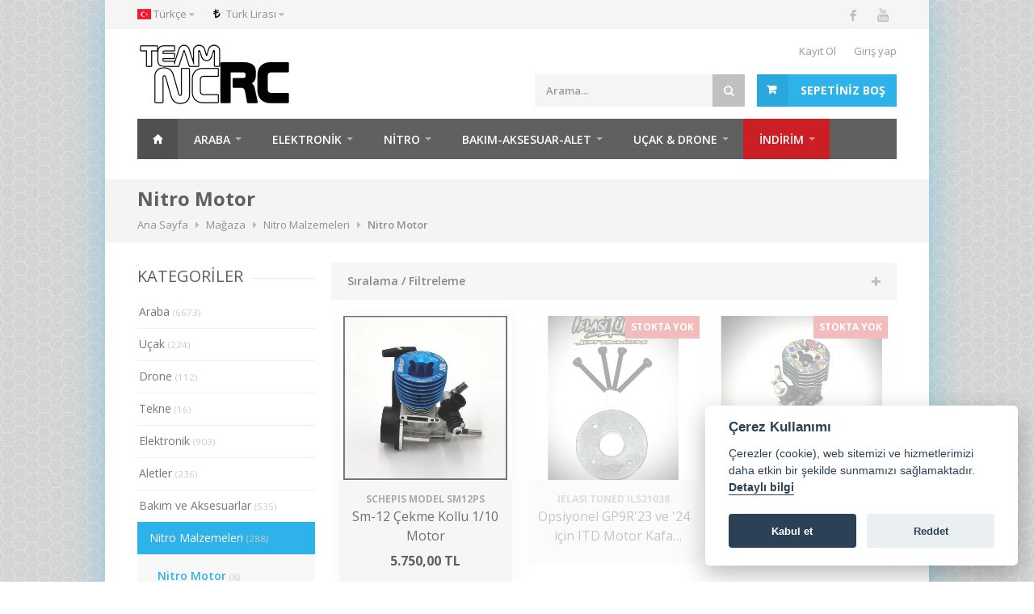

--- FILE ---
content_type: text/html
request_url: https://www.team-ncrc.com/magaza/kategori/nitro-motorlar
body_size: 20701
content:
<!DOCTYPE html>
<!--[if IE 8 ]><html class="ie ie8" lang="tr"> <![endif]-->
<!--[if (gte IE 9)|!(IE)]><!--><html lang="tr"> <!--<![endif]-->
	<head>

		<!-- Basic Page Needs
		================================================== -->
		<meta charset="utf-8">
		<title>Nitro Motor &bull; Team NCRC</title>

		<!-- Mobile Specific Metas
		================================================== -->
		<meta name="viewport" content="width=device-width, initial-scale=1, maximum-scale=1">

		<link rel="apple-touch-icon" sizes="180x180" href="/apple-touch-icon.png">
		<link rel="icon" type="image/png" sizes="32x32" href="/favicon-32x32.png">
		<link rel="icon" type="image/png" sizes="16x16" href="/favicon-16x16.png">
		<link rel="manifest" href="/manifest.json">
		<link rel="mask-icon" href="/safari-pinned-tab.svg" color="#5bbad5">
		<meta name="theme-color" content="#ffffff">

		<!-- CSS
		================================================== -->
					<link rel="stylesheet" href="https://static.team-ncrc.com/cache/1706988787.css">
		
		<noscript>
		<link rel="stylesheet" href="/css/noscript.css">
		</noscript>

		<!--[if lt IE 9]>
			<script src="/js/html5shiv.js"></script>
		<![endif]-->

						<meta name="description" content="Nitro Motor (Nitro Malzemeleri) kategorisindeki ürünler. Kıbrıs'ın Uzaktan Kumandalı model oyuncak mağazası. Dünya şampiyonu markaların buluştuğu adres XRAY, Tamiya, Sanwa, Muchmore, Hobbywing, Traxxas, LRP, 3 Racing, Hudy, Yokomo, Skyrc, Radiolink, Darwin ve çok daha fazlası.... " >
								<meta property="og:image" content="https://static.team-ncrc.com/images/default.png" >
								<meta property="fb:app_id" content="193815751161995" >
								<meta property="og:type" content="product.group" >
								<link rel="alternate" hreflang="en" href="https://www.team-ncrc.com/shop/category/nitro-motors" >
								<link rel="alternate" hreflang="tr" href="https://www.team-ncrc.com/magaza/kategori/nitro-motorlar" >
								<link rel="canonical" href="https://www.team-ncrc.com/magaza/kategori/nitro-motorlar" >
				
		<script>
			function gtag() { /* GA is default disabled. */
				return;
			}
		</script>

					<!-- Global site tag (gtag.js) - Google Analytics -->
			<script type="text/plain" data-cookiecategory="analytics" async src="https://www.googletagmanager.com/gtag/js?id=UA-123308-19"></script>
			<script type="text/plain" data-cookiecategory="analytics">
				window.dataLayer = window.dataLayer || [];
				function gtag() {
				dataLayer.push(arguments);
				}
				gtag('js', new Date());
				gtag('config', 'UA-123308-19', {'currency': 'TRY', 'custom_map': {'dimension1': 'AdsBlocked'}});
			</script>
				<!-- Yandex.Metrika counter -->
		<script type="text/plain" data-cookiecategory="analytics">
			(function (m, e, t, r, i, k, a) {
			m[i] = m[i] || function () {
			(m[i].a = m[i].a || []).push(arguments)
			};
			m[i].l = 1 * new Date();
			k = e.createElement(t), a = e.getElementsByTagName(t)[0], k.async = 1, k.src = r, a.parentNode.insertBefore(k, a)
			})
			(window, document, "script", "https://mc.yandex.ru/metrika/tag.js", "ym");

			ym(57577222, "init", {
			clickmap: true,
			trackLinks: true,
			accurateTrackBounce: true,
			webvisor: true,
			ecommerce: "dataLayer"
			});
		</script>
	<noscript><div><img data-cookiecategory="analytics" src="https://mc.yandex.ru/watch/57577222" style="position:absolute; left:-9999px;" alt="" /></div></noscript>
	<!-- /Yandex.Metrika counter -->
</head>

<body class="boxed magaza hzr-v-shop hzr-c-shop">
	<!-- Impersonated user reminder -->
		
	<div id="wrapper">
		<!-- Top Bar
		================================================== -->
		<div id="top-bar">
			<div class="container">

				<!-- Top Bar Menu -->
				<div class="ten columns">
					<ul class="top-bar-menu">
						<li>
							<div class="top-bar-dropdown">
								<span class="handle"><span class="flag-icon flag-icon-tr"></span> Türkçe</span>
								<ul class="options">
									<li><div class="arrow"></div></li>
																			<li><a href="https://www.team-ncrc.com/magaza/kategori/nitro-motorlar?dil=tr"><span class="flag-icon flag-icon-tr"></span> Türkçe</a></li>
																			<li><a href="https://www.team-ncrc.com/shop/category/nitro-motors?dil=en"><span class="flag-icon flag-icon-en"></span> English</a></li>
																	</ul>
							</div>
						</li>
						<li>
							<div class="top-bar-dropdown">
								<span class="handle"><i class="fa fa-try"></i> Türk Lirası</span>
								<ul class="options">
									<li><div class="arrow"></div></li>
																			<li><a href="?currency=TRY"><i class="fa fa-try"></i> Türk Lirası</a></li>
																			<li><a href="?currency=USD"><i class="fa fa-usd"></i> Amerikan Doları</a></li>
																			<li><a href="?currency=EUR"><i class="fa fa-eur"></i> Euro</a></li>
																	</ul>
							</div>
						</li>
					</ul>
				</div>

				<!-- Social Icons -->
				<div class="six columns" itemscope itemtype="http://schema.org/Organization">
					<meta itemprop="name" content="Team NCRC" />
					<link itemprop="url" href="https://www.team-ncrc.com/" />
					<link itemprop="logo" href="https://static.team-ncrc.com/images/logo@2x.png" />
					<meta itemprop="telephone" content="+90 392 223 59 93" />
					<span itemprop="address" itemscope itemtype="http://schema.org/PostalAddress">
						<meta itemprop="streetAddress" content="Mustafa Dereli İş Merkezi Ak Sokak D blok Dükkan 4 Yenikent Gönyeli Lefkoşa KKTC">
					</span>

					<ul class="social-icons">
													<li><a itemprop="sameAs" class="facebook" href="http://fb.com/teamncrc"><i class="icon-facebook"></i></a></li>
																									<li><a itemprop="sameAs" class="youtube" href="https://www.youtube.com/channel/UCk5bdOe7qRCs6_pgiNUZFcQ"><i class="icon-youtube"></i></a></li>
											</ul>
				</div>

			</div>
		</div>

		<div class="clearfix"></div>


		<!-- Header
		================================================== -->
		<div class="container header">

			<!-- Logo -->
			<div class="five columns">
				<div id="logo">
					<h1><a href="/"><img src="/images/logo.png" alt="Team NCRC" /></a></h1>
				</div>
			</div>

			<!-- Additional Menu -->
			<div class="eleven columns">
				<div id="additional-menu">
					<ul>								
													<li><a class="register" href="/magaza/kayit">Kayıt Ol</a></li>
							<li><a class="login" href="/magaza/giris">Giriş yap</a></li>
											</ul>			
				</div>
			</div>

			<!-- Shopping Cart -->
			<div class="eleven columns">

				<div id="popup-cart" class="empty">

					<!-- Button -->
					<div class="cart-btn">
						<a href="/magaza/sepet/" class="button adc"><span data-empty="Sepetiniz boş" data-full="Sepetim [#]" data-added="Sepete Eklendi!">Sepetiniz boş</span></a>
					</div>

					<div class="cart-list">
						<div class="arrow"></div>

						<div class="cart-data-ajax">
							<div class="loading"><i class="fa fa-refresh fa-spin fa-3x fa-fw"></i></div>
							<div class="content"></div>
						</div>

						<div class="cart-buttons button">
							<a href="/magaza/sepet/" class="view-cart"><span>Alışveriş Sepeti</span></a>
							<a href="/magaza/siparis/" class="checkout"><span>Sipariş Ver</span></a>
						</div>
						<div class="clearfix">

						</div>
					</div>

				</div>

				<!-- Search -->
				<nav class="top-search">
					<form action="/arama" method="post">
						<button><i class="fa fa-search"></i></button>
						<input class="search-field" name="q" type="text" placeholder="Arama..." value=""/>
					</form>
				</nav>

			</div>

		</div>

		<!-- Navigation
		================================================== -->
		<div class="container navigation">
				<div class="sixteen columns">

		<a href="#menu" class="menu-trigger"><i class="fa fa-bars"></i> Menü</a>

		<nav id="navigation">
			<ul class="menu" id="responsive">

				<li><a href="/" class="current homepage">Ana Sayfa</a></li>

									<li>
						<a href="#">Araba</a>
													<div class="mega">
								<div class="mega-container">
																			<div class="one column">
											<ul>
												<li><span class="mega-headline">ARABALAR / KİTLER</span></li>
																											<li><a href="/magaza/kategori/xray-araba-kitleri">XRAY</a></li>
																														<li><a href="/magaza/kategori/traxxas-araba-kitleri">TRAXXAS</a></li>
																														<li><a href="/magaza/kategori/absima-model-arabalar">ABSIMA</a></li>
																														<li><a href="/magaza/kategori/tamiya-araba-kitleri">TAMIYA</a></li>
																													<li><a href="/magaza/kategori/araba-2">STATİK MODEL</a></li>
																														<li><a href="/magaza/kategori/araba-kitleri">Tüm Araba ve Kitler</a></li>
																										</ul>
										</div>
																			<div class="one column">
											<ul>
												<li><span class="mega-headline">YEDEK PARÇA</span></li>
																											<li><a href="/magaza/kategori/xray-yedek-parca">XRAY</a></li>
																														<li><a href="/magaza/kategori/traxxas-yedek-parca">TRAXXAS</a></li>
																														<li><a href="/magaza/kategori/lrp-yedek-parca-1">LRP</a></li>
																														<li><a href="/magaza/kategori/3-racing-yedek-parca">3 RACING</a></li>
																														<li><a href="/magaza/kategori/yokomo-yedek-parca">YOKOMO</a></li>
																														<li><a href="/magaza/kategori/absima">ABSIMA</a></li>
																														<li><a href="/magaza/kategori/atomic-yedek-parca">ATOMIC</a></li>
																														<li><a href="/magaza/kategori/awesomatix-yedek-parca">AWESOMATIX</a></li>
																														<li><a href="/magaza/kategori/ftx-model-arac-yedek-parcalari">FTX</a></li>
																													<li><a href="/magaza/kategori/vbc-yedek-parca">VBC</a></li>
																														<li><a href="/magaza/kategori/serpent-yedek-parca">SERPENT</a></li>
																														<li><a href="/magaza/kategori/team-associated-yedek-parca">TEAM ASSOCIATED</a></li>
																														<li><a href="/magaza/kategori/team-durango-yedek-parca">TEAM DURANGO</a></li>
																														<li><a href="/magaza/kategori/tamiya-yedek-parca">TAMIYA</a></li>
																										</ul>
										</div>
																			<div class="one column">
											<ul>
												<li><span class="mega-headline">KEP</span></li>
																											<li><a href="/magaza/kategori/on-road-190mm-kep">190mm DRIFT</a></li>
																														<li><a href="/magaza/kategori/on-road-190mm-yaris-kep">190mm YARIŞ</a></li>
																														<li><a href="/magaza/kategori/200mm-yaris-kep-araba">200mm YARIŞ</a></li>
																														<li><a href="/magaza/kategori/f1-1-12-on-road-kep">1/10 F1</a></li>
																														<li><a href="/magaza/kategori/1-10-m-sasi-mini-sasi">1/10 M-Şasi</a></li>
																														<li><a href="/magaza/kategori/off-road-kep">1/8-1/10 OFFROAD</a></li>
																														<li><a href="/magaza/kategori/1-8-gt-onroad-yaris-kep">1/8 GT-ONROAD</a></li>
																														<li><a href="/magaza/kategori/rc-kep-aksesuar">KEP AKSESUARLARI</a></li>
																										</ul>
										</div>
																			<div class="one column">
											<ul>
												<li><span class="mega-headline">LASTİK</span></li>
																											<li><a href="/magaza/kategori/on-road-jant-lastik">1/8 - 1/10 ONROAD</a></li>
																													<li><a href="/magaza/kategori/lastik-set">1/8 - 1/10 OFFROAD</a></li>
																													<li><a href="/magaza/kategori/1-27-mini-z">1/27 MINI Z</a></li>
																														<li><a href="/magaza/kategori/drag">DRAG</a></li>
																													<li><a href="/magaza/kategori/on-road-foam-lastik">GP FOAM LASTİK</a></li>
																														<li><a href="/magaza/kategori/on-road-jant">ONROAD JANT</a></li>
																										</ul>
										</div>
																			<div class="one column">
											<ul>
												<li><span class="mega-headline">PİNYON / SPUR</span></li>
																											<li><a href="/magaza/kategori/araba-yedek-parca-ep-pinyon-32p">32P (MOD 0.8) PINYON</a></li>
																														<li><a href="/magaza/kategori/ep-pinyon-48p-yedek-parca">48P PINYON</a></li>
																														<li><a href="/magaza/kategori/ep-pinyon-64p-araba-yedek-parca">64P PİNYON</a></li>
																														<li><a href="/magaza/kategori/32p-ep-spur-araba-yedek-parca">32P SPUR</a></li>
																													<li><a href="/magaza/kategori/ep-spur-48p-yedek">48P SPUR</a></li>
																														<li><a href="/magaza/kategori/ep-spur-64p-araba-yedek-parca">64P SPUR</a></li>
																														<li><a href="/magaza/kategori/ep-pinyon-mod-1">MOD 1 PİNYON</a></li>
																														<li><a href="/magaza/kategori/mod-15">MOD 1,5 PİNYON</a></li>
																														<li><a href="/magaza/kategori/araba-yedek-parca-ep-pinyon-06-mod">MOD 0.6 PİNYON</a></li>
																										</ul>
										</div>
																			<div class="one column">
											<ul>
												<li><span class="mega-headline">VİDA / SOMUN</span></li>
																											<li><a href="/magaza/kategori/agirlik-aletler-setup">AĞIRLIKLAR</a></li>
																														<li><a href="/magaza/kategori/duz-dugme-bas-vidalar">FLAT/ROUND VİDA</a></li>
																														<li><a href="/magaza/kategori/set-screw-vidalar-yedek-parca">SET SCREW</a></li>
																														<li><a href="/magaza/kategori/araba-yedek-parca-e-clips">E-C CLIPS</a></li>
																														<li><a href="/magaza/kategori/saft-pin-yedek-parca">PIN</a></li>
																														<li><a href="/magaza/kategori/rulman-yedek-parca-bakim">RULMAN</a></li>
																														<li><a href="/magaza/kategori/somun-yedek-parca">SOMUN</a></li>
																										</ul>
										</div>
																			<div class="one column">
											<ul>
												<li><span class="mega-headline">DRIFT</span></li>
																											<li><a href="/magaza/kategori/drift-lastik-jant-araba">JANT/LASTİK</a></li>
																														<li><a href="/magaza/kategori/rc-drift-kep-araba">KEP</a></li>
																														<li><a href="/magaza/kategori/isik-kiti-seti-elektronik">IŞIK SETİ</a></li>
																										</ul>
										</div>
																		<div class="clearfix"></div>
								</div>
							</div>
											</li>
									<li>
						<a href="#">Elektronik</a>
													<div class="mega">
								<div class="mega-container">
																			<div class="one column">
											<ul>
												<li><span class="mega-headline">KUMANDA</span></li>
																											<li><a href="/magaza/kategori/araba-tekne-kumanda-alici">ARABA/TEKNE</a></li>
																														<li><a href="/magaza/kategori/ucak-drone">UÇAK / DRONE</a></li>
																														<li><a href="/magaza/kategori/radyo-alici-kumanda-elektronik-aksesuar">ALICI</a></li>
																														<li><a href="/magaza/oznitelik/marka/tbs-team-blacksheep">TBS Crossfire</a></li>
																									</ul>
										</div>
																			<div class="one column">
											<ul>
												<li><span class="mega-headline">PİL</span></li>
																											<li><a href="/magaza/kategori/lipo-lityum-polimer-pil">LIPO</a></li>
																														<li><a href="/magaza/kategori/life-alici-kumanda-pil-batarya">LIFE</a></li>
																														<li><a href="/magaza/kategori/72v-nicd-nimh-pil-batarya">NIMH</a></li>
																										</ul>
										</div>
																			<div class="one column">
											<ul>
												<li><span class="mega-headline">SERVO</span></li>
																											<li><a href="/magaza/kategori/servo-standard-elektronik">STANDARD</a></li>
																														<li><a href="/magaza/kategori/low-profile-servo">DÜŞÜK PROFİL</a></li>
																														<li><a href="/magaza/kategori/yuksek-voltaj-hv-servo">YÜKSEK VOLTAJ-HV</a></li>
																														<li><a href="/magaza/kategori/mini-servo-elektronik">UÇUŞ</a></li>
																														<li><a href="/magaza/kategori/servo-saver-kol">SERVO KOL</a></li>
																										</ul>
										</div>
																			<div class="one column">
											<ul>
												<li><span class="mega-headline">ŞARJER VE ELEKTRONİK</span></li>
																											<li><a href="/magaza/kategori/pil-sarj-cihazi-sarjer">ŞARJER</a></li>
																														<li><a href="/magaza/kategori/kablolar">KABLO</a></li>
																														<li><a href="/magaza/kategori/motor-sogutucu-fan-elektronik">FAN</a></li>
																														<li><a href="/magaza/kategori/motor-sensor-kablo-elektronik">SENSOR KABLOSU</a></li>
																														<li><a href="/magaza/kategori/soket-konnektor-elektronik">KONNEKTÖR</a></li>
																														<li><a href="/arama/?q=kapasit%C3%B6r">KAPASİTÖR</a></li>
																													<li><a href="/magaza/kategori/lehim-malzeme">LEHİM</a></li>
																										</ul>
										</div>
																			<div class="one column">
											<ul>
												<li><span class="mega-headline">MOTOR</span></li>
																											<li><a href="/magaza/kategori/1-10-touring-drift-motor-elektronik">1/10</a></li>
																														<li><a href="/magaza/kategori/1-8-buggy-truggy-gt-motor-elektronik">1/8</a></li>
																														<li><a href="/magaza/kategori/1-16-1-18-motor">1/16-1/18</a></li>
																													<li><a href="/magaza/kategori/elektrikli-motor-crawler">Crawler</a></li>
																														<li><a href="/magaza/kategori/ucak-motor">Uçak</a></li>
																														<li><a href="/magaza/kategori/drone-motor-multikopter">Drone</a></li>
																										</ul>
										</div>
																			<div class="one column">
											<ul>
												<li><span class="mega-headline">ESC (HIZ KONTROLCÜ)</span></li>
																											<li><a href="/magaza/kategori/1-4-1-5-1-6-esc">1/4-1/5-1/6 </a></li>
																														<li><a href="/magaza/kategori/1-10-esc-elektronik-hiz-kontrol">1/10</a></li>
																														<li><a href="/magaza/kategori/1-8-esc-araba-elektronik">1/8</a></li>
																														<li><a href="/magaza/kategori/ucus-esc-ucak">Uçak &amp; Tekne</a></li>
																														<li><a href="/magaza/kategori/esc-ucus-karti">Drone</a></li>
																														<li><a href="/magaza/kategori/esc-program-karti">Program Kartı</a></li>
																										</ul>
										</div>
																		<div class="clearfix"></div>
								</div>
							</div>
											</li>
									<li>
						<a href="#">Nitro</a>
													<div class="mega">
								<div class="mega-container">
																			<div class="one column">
											<ul>
												<li><span class="mega-headline">MOTOR</span></li>
																											<li><a href="/magaza/kategori/nitro-1-10-motor">1/10 MOTOR</a></li>
																														<li><a href="/magaza/kategori/nitro-1-8-motor">1/8 MOTOR</a></li>
																										</ul>
										</div>
																			<div class="one column">
											<ul>
												<li><span class="mega-headline">EGZOZ</span></li>
																											<li><a href="/magaza/kategori/nitro-egzoz">EGZOZ</a></li>
																														<li><a href="/magaza/kategori/nitro-manifold-egzoz">MANİFOLD</a></li>
																														<li><a href="/magaza/kategori/nitro-egzoz-yedek-aksesuar">YEDEK</a></li>
																										</ul>
										</div>
																			<div class="one column">
											<ul>
												<li><span class="mega-headline">NİTRO SARF</span></li>
																											<li><a href="/magaza/kategori/nitro-yakit">YAKIT</a></li>
																														<li><a href="/magaza/kategori/nitro-buji-yedek-parca">BUJİ</a></li>
																														<li><a href="/magaza/kategori/nitro-hava-filtreleri-yedek-parca">HAVA FİLTRESİ</a></li>
																														<li><a href="/magaza/kategori/nitro-yakit-hortum">YAKIT HORTUMU</a></li>
																										</ul>
										</div>
																			<div class="one column">
											<ul>
												<li><span class="mega-headline">MOTOR YEDEK PARÇA</span></li>
																											<li><a href="/magaza/kategori/nitro-piston-kolu">PİSTON KOLU</a></li>
																														<li><a href="/magaza/kategori/nitro-motor-rulman">MOTOR RULMAN</a></li>
																														<li><a href="/magaza/kategori/nitro-debriyaj-clutch-yedek-parca">DEBRIYAJ VE PARÇALARI</a></li>
																														<li><a href="/magaza/kategori/nitro-piston-gomlek-setleri">PİSTON &amp; GÖMLEK</a></li>
																										</ul>
										</div>
																			<div class="one column">
											<ul>
												<li><span class="mega-headline">NİTRO EKİPMAN</span></li>
																											<li><a href="/magaza/kategori/nitro-buji-isitici">BUJİ ISITICI</a></li>
																														<li><a href="/magaza/kategori/nitro-motor-calistirma-ekipman">ÇALIŞTIRMA EKİPMAN</a></li>
																										</ul>
										</div>
																		<div class="clearfix"></div>
								</div>
							</div>
											</li>
									<li>
						<a href="#">Bakım-Aksesuar-Alet</a>
													<div class="mega">
								<div class="mega-container">
																			<div class="one column">
											<ul>
												<li><span class="mega-headline">El Aletleri</span></li>
																											<li><a href="/magaza/kategori/alyan-el-aletleri">ALYAN</a></li>
																														<li><a href="/magaza/kategori/alyan-setler-el-aletleri">ALYAN SETLER</a></li>
																														<li><a href="/magaza/kategori/ayar-aletleri">AYAR</a></li>
																														<li><a href="/magaza/kategori/elektronik-1">ELEKTRONIK</a></li>
																														<li><a href="/magaza/kategori/kesici-aletler-el-aletleri">KESİCİ/DELİCİ</a></li>
																														<li><a href="/magaza/kategori/somun-anahtari">SOMUN</a></li>
																														<li><a href="/magaza/kategori/yildiz-duz-yarik-tornavida-el-aletleri">YILDIZ/DÜZ</a></li>
																										</ul>
										</div>
																			<div class="one column">
											<ul>
												<li><span class="mega-headline">YAĞLAR</span></li>
																											<li><a href="/magaza/kategori/baglanti-noktalari-yag-gres-bakim">AKS BAĞLANTI</a></li>
																														<li><a href="/magaza/kategori/amortisor-yagi-bakim-aksesuar">AMORTİSÖR</a></li>
																														<li><a href="/magaza/kategori/gear-diff-yaglari">DİFERANSİYEL</a></li>
																														<li><a href="/magaza/kategori/bakim-malzemeleri-yag-gres-genel-gres">GRES</a></li>
																														<li><a href="/magaza/kategori/nitro-hava-filtresi-yagi">HAVA FİLTRESİ</a></li>
																														<li><a href="/magaza/kategori/rulman-yagi-gres-bakim">RULMAN</a></li>
																														<li><a href="/magaza/kategori/o-ring-bakim-yedek-parca">ORING</a></li>
																														<li><a href="/magaza/kategori/kimyasallar-bakim-aksesuar">KİMYASALLAR</a></li>
																										</ul>
										</div>
																			<div class="one column">
											<ul>
												<li><span class="mega-headline">BOYA &amp; AIRBRUSH</span></li>
																											<li><a href="/magaza/kategori/airbrush-kep-aksesuar">AIRBRUSH</a></li>
																														<li><a href="/magaza/kategori/airbrush-boya">AIRBRUSH BOYA</a></li>
																														<li><a href="/magaza/kategori/spray-boya">SPRAY</a></li>
																										</ul>
										</div>
																			<div class="one column">
											<ul>
												<li><span class="mega-headline">PIT MASASI</span></li>
																											<li><a href="/magaza/kategori/pit-mat-marka-takim-urunleri">PIT MAT</a></li>
																														<li><a href="/arama/?q=masa%20ayd%C4%B1nlatma">LAMBA</a></li>
																													<li><a href="/magaza/kategori/saklama-cantalari">ÇANTA</a></li>
																									</ul>
										</div>
																			<div class="one column">
											<ul>
												<li><span class="mega-headline">GİYİM</span></li>
																											<li><a href="/magaza/kategori/marka-takim-urunleri-t-shirt">T-SHIRT</a></li>
																														<li><a href="/magaza/kategori/sweat-shirt-marka-takim-urunleri">SWEET SHIRT</a></li>
																														<li><a href="/magaza/kategori/marka-takim-urunleri-aksesuarlar">BERE/ŞAPKA</a></li>
																										</ul>
										</div>
																			<div class="one column">
											<ul>
												<li><span class="mega-headline">YAPIŞTIRICI</span></li>
																											<li><a href="/magaza/kategori/bant-bakim-aksesuar">BANTLAR</a></li>
																														<li><a href="/magaza/kategori/cift-tarafli-bant">ÇİFT TARAFLI </a></li>
																														<li><a href="/magaza/kategori/lastik-kep-yapistirici">LASTİK/KEP</a></li>
																										</ul>
										</div>
																			<div class="one column">
											<ul>
												<li><span class="mega-headline">AKSESUAR</span></li>
																											<li><a href="/magaza/kategori/parca-kutulari">PARÇA KUTULARI</a></li>
																														<li><a href="/magaza/kategori/temizlik-malzemeleri-bakim-aksesuar">TEMİZLİK MALZEMESİ</a></li>
																										</ul>
										</div>
																		<div class="clearfix"></div>
								</div>
							</div>
											</li>
									<li>
						<a href="#">Uçak &amp; Drone</a>
													<div class="mega">
								<div class="mega-container">
																			<div class="one column">
											<ul>
												<li><span class="mega-headline">KIT YEDEK PARÇA</span></li>
																											<li><a href="/magaza/kategori/fms-yedek-parca">FMS</a></li>
																														<li><a href="/magaza/kategori/hobbico-yedek-parca">HOBBICO</a></li>
																										</ul>
										</div>
																			<div class="one column">
											<ul>
												<li><span class="mega-headline">FPV</span></li>
																											<li><a href="/magaza/kategori/tbs-team-blacksheep">TBS (Team Blacksheep)</a></li>
																														<li><a href="/magaza/kategori/hd-fpv-sistem">HD FPV SİSTEM</a></li>
																														<li><a href="/magaza/kategori/fpv-vtx-anten-kablo">VTX ANTEN KABLOSU</a></li>
																														<li><a href="/magaza/kategori/drone-video-aktarici-fpv">ANTEN &amp; KAMERA &amp; VİDEO AKTARICI</a></li>
																														<li><a href="/magaza/kategori/drone-gozluk">GÖZLÜK &amp; EKRAN</a></li>
																										</ul>
										</div>
																			<div class="one column">
											<ul>
												<li><span class="mega-headline">DRONE KİTLER</span></li>
																											<li><a href="/magaza/kategori/kit-frame-diy-drone-multikopter">Kit / Frame / DIY</a></li>
																										</ul>
										</div>
																			<div class="one column">
											<ul>
												<li><span class="mega-headline">DRONE AKSESUAR</span></li>
																											<li><a href="/magaza/kategori/vida-somun-drone-yedek-parca">VİDA/SOMUN</a></li>
																														<li><a href="/magaza/kategori/drone-inis-takim">İNİŞ TAKIMI (Sünger)</a></li>
																														<li><a href="/magaza/kategori/drone-isik-sistem">LED</a></li>
																										</ul>
										</div>
																			<div class="one column">
											<ul>
												<li><span class="mega-headline">DRONE PERVANE</span></li>
																											<li><a href="/magaza/kategori/2-pal-pervane-drone-multikopter">2 PAL</a></li>
																														<li><a href="/magaza/kategori/3-pal-pervane-drone-yedek-parca">3 PAL</a></li>
																										</ul>
										</div>
																			<div class="one column">
											<ul>
												<li><span class="mega-headline">DRONE ELEKTRONİK</span></li>
																											<li><a href="/magaza/kategori/drone-motor-multikopter">MOTOR</a></li>
																														<li><a href="/magaza/kategori/esc-ucus-karti">HIZ KONTROL(ESC)</a></li>
																														<li><a href="/magaza/kategori/drone-guc-kart">GÜÇ KARTI</a></li>
																														<li><a href="/magaza/kategori/kontrol-program-kartlari-drone-multikopter">UÇUŞ KARTI</a></li>
																														<li><a href="/magaza/kategori/drone-pil-batarya">PİL</a></li>
																														<li><a href="/magaza/kategori/drone-gps-multicopter">GPS</a></li>
																														<li><a href="/magaza/kategori/kablo-drone-aksesuar">KABLO</a></li>
																										</ul>
										</div>
																			<div class="one column">
											<ul>
												<li><span class="mega-headline">UÇAKLAR</span></li>
																											<li><a href="/magaza/kategori/200mm-planor-kit">KIT</a></li>
																													<li><a href="/magaza/kategori/ucak-pnp">PNP</a></li>
																										</ul>
										</div>
																			<div class="one column">
											<ul>
												<li><span class="mega-headline">UÇAK ELEKTRONİK</span></li>
																											<li><a href="/magaza/kategori/ucak-motor">MOTOR</a></li>
																														<li><a href="/magaza/kategori/ucus-esc-ucak">HIZ ÜNİTESİ (ESC)</a></li>
																														<li><a href="/magaza/kategori/ucak-servo">SERVO</a></li>
																										</ul>
										</div>
																			<div class="one column">
											<ul>
												<li><span class="mega-headline">NITRO UÇAK</span></li>
																											<li><a href="/magaza/kategori/ucus-ekipman">EKİPMAN</a></li>
																														<li><a href="/magaza/kategori/ucak-nitro-malzemeleri">SARF</a></li>
																														<li><a href="/magaza/kategori/ucak-yakit">YAKIT</a></li>
																										</ul>
										</div>
																			<div class="one column">
											<ul>
												<li><span class="mega-headline">ALETLER</span></li>
																											<li><a href="/magaza/kategori/el-aletleri-1">El Aletleri</a></li>
																										</ul>
										</div>
																			<div class="one column">
											<ul>
												<li><span class="mega-headline">GENEL YEDEK PARÇA</span></li>
																											<li><a href="/magaza/kategori/ucak-balsa-kontrplak">BALSA</a></li>
																														<li><a href="/magaza/kategori/ucak-baglanti-ekipman">BAĞLANTILAR</a></li>
																														<li><a href="/magaza/kategori/ucak-inis-takimi">İNİŞ TAKIMI</a></li>
																														<li><a href="/magaza/kategori/ucak-motor-saft">MOTOR ADAPTÖR</a></li>
																														<li><a href="/magaza/kategori/pervaneler-ucak-sarf-malzeme">PERVANE</a></li>
																														<li><a href="/magaza/kategori/spinner-ucak-sarf-malzeme">SPINNER</a></li>
																										</ul>
										</div>
																		<div class="clearfix"></div>
								</div>
							</div>
											</li>
									<li>
						<a href="#">İNDİRİM</a>
													<div class="mega">
								<div class="mega-container">
																			<div class="one column">
											<ul>
												<li><span class="mega-headline">ARABA</span></li>
																											<li><a href="/magaza/kategori/indirimli-street-jam">STREET JAM</a></li>
																														<li><a href="/magaza/kategori/indirim-xray">XRAY</a></li>
																														<li><a href="/magaza/kategori/indirim-jant-lastik">JANT &amp; LASTİK</a></li>
																										</ul>
										</div>
																			<div class="one column">
											<ul>
												<li><span class="mega-headline">ELEKTRONİK</span></li>
																											<li><a href="/magaza/kategori/indirim-kumanda">KUMANDA</a></li>
																														<li><a href="/magaza/kategori/indirim-pil">PİL</a></li>
																														<li><a href="/magaza/kategori/indirim-servo">SERVO</a></li>
																										</ul>
										</div>
																			<div class="one column">
											<ul>
												<li><span class="mega-headline">BAKIM-AKSESUAR-ALET</span></li>
																											<li><a href="/magaza/kategori/indirim-alet">ALETLER/AYAR ALETLERİ</a></li>
																														<li><a href="/magaza/kategori/indirim-rulman">RULMAN &amp; VİDA</a></li>
																										</ul>
										</div>
																			<div class="one column">
											<ul>
												<li><span class="mega-headline">MAKETLER</span></li>
																											<li><a href="/magaza/kategori/airbrush-boya">BOYA</a></li>
																									</ul>
										</div>
																			<div class="one column">
											<ul>
												<li><span class="mega-headline">UÇAK</span></li>
																											<li><a href="/magaza/kategori/indirimli-ucak-fms">FMS</a></li>
																										</ul>
										</div>
																		<div class="clearfix"></div>
								</div>
							</div>
											</li>
				
							</ul>
		</nav>
	</div>
			</div>

		<!-- Unpaid order reminder -->
		
		<!-- Main Content
		================================================== -->
		<main>
				<section class="titlebar">
		<div class="container">
			<div class="sixteen columns">
									<h2>Nitro Motor</h2>
															<nav class="breadcrumb">
							<ol vocab="https://schema.org/" typeof="BreadcrumbList"><li property="itemListElement" typeof="ListItem"><a property="item" typeof="WebPage" href="/"><span property="name">Ana Sayfa</span></a><meta property="position" content="1"></li>
<li property="itemListElement" typeof="ListItem"><a property="item" typeof="WebPage" href="/magaza"><span property="name">Mağaza</span></a><meta property="position" content="2"></li>
<li property="itemListElement" typeof="ListItem"><a property="item" typeof="WebPage" href="/magaza/kategori/nitro-malzemeleri"><span property="name">Nitro Malzemeleri</span></a><meta property="position" content="3"></li>
<li property="itemListElement" typeof="ListItem"><a property="item" typeof="WebPage" href="#" class="active"><span property="name">Nitro Motor</span></a><meta property="position" content="4"></li></ol>						</nav>
												</div>
		</div>
	</section>

<div class="container">

	<!-- Sidebar
	================================================== -->
	<div class="four columns">
		<!-- Categories -->
<div class="widget margin-top-0 product-category-tree">
	<h3 class="headline">Kategoriler <a class="button show-categories" href="javascript:void(0)">Göster</a></h3><span class="line"></span><div class="clearfix"></div>

	<ul id="categories">
		<li><a href="/magaza/kategori/araba" id="id-c-1">Araba <span class="count">(6673)</span></a><ul><li><a href="/magaza/kategori/araba-kitleri" id="id-c-479">Arabalar <span class="count">(61)</span></a><ul><li><a href="/magaza/kategori/xray-araba-kitleri" id="id-c-480">XRAY <span class="count">(18)</span></a></li><li><a href="/magaza/kategori/traxxas-araba-kitleri" id="id-c-585">Traxxas <span class="count">(22)</span></a></li><li><a href="/magaza/kategori/absima-model-arabalar" id="id-c-698">Absima <span class="count">(8)</span></a></li><li><a href="/magaza/kategori/reve-d" id="id-c-743">REVE-D <span class="count">(1)</span></a></li><li><a href="/magaza/kategori/tamiya-araba-kitleri" id="id-c-573">Tamiya <span class="count">(8)</span></a></li><li><a href="/magaza/kategori/yokomo-araba-kitleri" id="id-c-482">Yokomo <span class="count">(1)</span></a></li></ul></li><li><a href="/magaza/kategori/araba-yedek-parca" id="id-c-478">Yedek Parça <span class="count">(6013)</span></a><ul><li><a href="/magaza/kategori/xray-yedek-parca" id="id-c-38">XRAY <span class="count">(3265)</span></a><ul><li><a href="/magaza/kategori/t4f" id="id-c-615">T4F <span class="count">(153)</span></a></li><li><a href="/magaza/kategori/xray-t4-t3-t2-yedek-parca" id="id-c-219">T4 / T3 / T2 <span class="count">(358)</span></a></li><li><a href="/magaza/kategori/xray-nt1-yedek-parca" id="id-c-220">NT1 <span class="count">(314)</span></a></li><li><a href="/magaza/kategori/xray-gtx-gtxe-yedek-parca" id="id-c-258">GTX / GTXE <span class="count">(241)</span></a></li><li><a href="/magaza/kategori/xray-rx8-yedek-parca" id="id-c-224">RX8 <span class="count">(255)</span></a></li><li><a href="/magaza/kategori/1-8-onroad-elektrikli" id="id-c-711">RX8E <span class="count">(140)</span></a></li><li><a href="/magaza/kategori/scx-2wd-short-course" id="id-c-682">SCX <span class="count">(176)</span></a></li><li><a href="/magaza/kategori/xray-x1-yedek-parca" id="id-c-222">X1 <span class="count">(102)</span></a></li><li><a href="/magaza/kategori/x4-pro-yaris-arabasi" id="id-c-697">X4 <span class="count">(246)</span></a></li><li><a href="/magaza/kategori/x4f" id="id-c-725">X4F <span class="count">(19)</span></a></li><li><a href="/magaza/kategori/x8" id="id-c-727">X8 <span class="count">(4)</span></a></li><li><a href="/magaza/kategori/xray-x12-yedek-parca" id="id-c-225">X12 <span class="count">(65)</span></a></li><li><a href="/magaza/kategori/xb2" id="id-c-728">XB2 <span class="count">(53)</span></a></li><li><a href="/magaza/kategori/xray-xb4-yedek-parca" id="id-c-221">XB4 <span class="count">(359)</span></a></li><li><a href="/magaza/kategori/xray-xb8-xb808-xb9-xb9e-yedek-parca" id="id-c-161">XB8 / XB8E / XB808 / XB9 / XB9E <span class="count">(352)</span></a></li><li><a href="/magaza/kategori/xray-xt2-xt4-yedek-parca" id="id-c-492">XT2 / XT4 <span class="count">(203)</span></a></li><li><a href="/magaza/kategori/xray-xt8-xt9-yedek-parca" id="id-c-550">XT8 / XT9 <span class="count">(137)</span></a></li><li><a href="/magaza/kategori/xray-vida-somun-oring-pul-yedek-parca" id="id-c-174">Vida / Somun / Pul <span class="count">(88)</span></a></li></ul></li><li><a href="/magaza/kategori/traxxas-yedek-parca" id="id-c-586">Traxxas <span class="count">(1149)</span></a><ul><li><a href="/magaza/kategori/1-16-e-revo-slash-summit" id="id-c-618">1/16 E-Revo/Slash/Summit <span class="count">(24)</span></a></li><li><a href="/magaza/kategori/bandit-2-ceker-buggy-yedek-parcalari" id="id-c-651">Bandit <span class="count">(50)</span></a></li><li><a href="/magaza/kategori/factory-five-33-hot-rod" id="id-c-691">Factory Five '33 Hot Rod/Truck <span class="count">(2)</span></a></li><li><a href="/magaza/kategori/ford-fiestar-st-rally-telluride-4x4" id="id-c-613">Ford Fiesta® ST Rally/Telluride 4x4 <span class="count">(47)</span></a></li><li><a href="/magaza/kategori/hoss" id="id-c-677">Hoss <span class="count">(24)</span></a></li><li><a href="/magaza/kategori/traxxas-jato-rustler-emaxx-yedek-parca" id="id-c-358">Jato/ Rustler / Emaxx <span class="count">(171)</span></a></li><li><a href="/magaza/kategori/latrax-1-18" id="id-c-612">Latrax-Teton <span class="count">(17)</span></a></li><li><a href="/magaza/kategori/traxxas-maxx-1-10-canavar-kamyon" id="id-c-614">Maxx <span class="count">(60)</span></a></li><li><a href="/magaza/kategori/maxx-slash" id="id-c-736">Maxx Slash <span class="count">(3)</span></a></li><li><a href="/magaza/kategori/mini-maxx" id="id-c-740">Mini-Maxx <span class="count">(24)</span></a></li><li><a href="/magaza/kategori/mini-xrt" id="id-c-741">Mini-XRT <span class="count">(13)</span></a></li><li><a href="/magaza/kategori/traxxas-nitro-4-tech-yedek-parca" id="id-c-588">Nitro 4-Tech <span class="count">(13)</span></a></li><li><a href="/magaza/kategori/traxxas-revo-e-revo-summit-yedek-parca" id="id-c-587">Revo / E-Revo / Summit <span class="count">(88)</span></a></li><li><a href="/magaza/kategori/traxxas-slash-stampede-yedek-parca" id="id-c-368">Slash / Stampede <span class="count">(156)</span></a></li><li><a href="/magaza/kategori/traxxas-sledge" id="id-c-707">Sledge <span class="count">(43)</span></a></li><li><a href="/magaza/kategori/t-maxx-1-10-olcekli-canavar-kamyon" id="id-c-694">T-Maxx <span class="count">(110)</span></a></li><li><a href="/magaza/kategori/traxxas-trx-4-yedek-parca" id="id-c-600">TRX-4 <span class="count">(52)</span></a></li><li><a href="/magaza/kategori/trx-4m" id="id-c-722">TRX-4M <span class="count">(82)</span></a></li><li><a href="/magaza/kategori/unlimited-desert-racer" id="id-c-616">Unlimited Desert Racer <span class="count">(16)</span></a></li><li><a href="/magaza/kategori/traxxas-x-maxx-yedek-parca" id="id-c-593">X-Maxx <span class="count">(93)</span></a></li><li><a href="/magaza/kategori/xo-1" id="id-c-659">XO-1 <span class="count">(21)</span></a></li><li><a href="/magaza/kategori/xrt" id="id-c-721">XRT <span class="count">(40)</span></a></li></ul></li><li><a href="/magaza/kategori/3-racing-yedek-parca" id="id-c-4">3 Racing <span class="count">(118)</span></a><ul><li><a href="/magaza/kategori/3racing-f113-yedek-parca" id="id-c-577">F113 <span class="count">(3)</span></a></li><li><a href="/magaza/kategori/3-racing-sakura-cs-sport-d3-yedek-parca" id="id-c-48">Sakura CS Sport D3 <span class="count">(20)</span></a></li><li><a href="/magaza/kategori/3-racing-sakura-cs-sport-d4-yedek-parca" id="id-c-49">Sakura CS Sport D4 <span class="count">(16)</span></a></li><li><a href="/magaza/kategori/sakura-d5s" id="id-c-692">SAKURA D5S <span class="count">(17)</span></a></li><li><a href="/magaza/kategori/sakura-d6-d6s" id="id-c-739">Sakura D6/D6S <span class="count">(15)</span></a></li><li><a href="/magaza/kategori/sakura-zero-s-xi-sport-yedek-parca" id="id-c-291">Sakura Zero / S / Xi Sport / Ultimate <span class="count">(47)</span></a></li></ul></li><li><a href="/magaza/kategori/absima" id="id-c-699">Absima <span class="count">(79)</span></a><ul><li><a href="/magaza/kategori/1-10-desert-buggy" id="id-c-716">1/10 Desert Buggy <span class="count">(26)</span></a></li><li><a href="/magaza/kategori/1-16-sand-buggy-x-truck" id="id-c-700">1/16 Sand Buggy X-Truck <span class="count">(20)</span></a></li><li><a href="/magaza/kategori/1-18-storm-thunder-hurricane" id="id-c-715">1/18 Storm/Thunder/Hurricane <span class="count">(15)</span></a></li><li><a href="/magaza/kategori/1-16-truggy-mini-at" id="id-c-737">1/16 Truggy Mini AT <span class="count">(13)</span></a></li><li><a href="/magaza/kategori/1-24-x-racer" id="id-c-738">1/24 X-Racer <span class="count">(5)</span></a></li></ul></li><li><a href="/magaza/kategori/lrp-yedek-parca-1" id="id-c-215">LRP <span class="count">(137)</span></a><ul><li><a href="/magaza/kategori/lrp-s10-bx-tx-mt-sc-twister-yedek-parca" id="id-c-402">S10 BX / TX / MT / SC / Twister <span class="count">(114)</span></a></li><li><a href="/magaza/kategori/lrp-rebel-bx-tx-yedek-parca" id="id-c-407">Rebel Bx / Tx <span class="count">(17)</span></a></li><li><a href="/magaza/kategori/antix-mt-1-yedek-parca" id="id-c-507">ANTIX MT-1 <span class="count">(6)</span></a></li></ul></li><li><a href="/magaza/kategori/yokomo-yedek-parca" id="id-c-63">Yokomo <span class="count">(220)</span></a><ul><li><a href="/magaza/kategori/yokomo-bd5-bd7-bd8-yedek-parca" id="id-c-198">BD5 / BD7 / BD8 <span class="count">(47)</span></a></li><li><a href="/magaza/kategori/yokomo-bmax2-yedek-parca" id="id-c-185">BMAX2 <span class="count">(33)</span></a></li><li><a href="/magaza/kategori/yokomo-bmax4-yedek-parca" id="id-c-197">Bmax4 <span class="count">(1)</span></a></li><li><a href="/magaza/kategori/yokomo-dib-yedek-parca" id="id-c-213">DIB <span class="count">(6)</span></a></li><li><a href="/magaza/kategori/rd-md-drift" id="id-c-730">RD/MD Drift <span class="count">(27)</span></a></li><li><a href="/magaza/kategori/ror-sor-1-10-offroad" id="id-c-731">ROR/SOR 1/10 Offroad <span class="count">(19)</span></a></li><li><a href="/magaza/kategori/yokomo-sd-sport-yedek-parca" id="id-c-289">SD SPORT <span class="count">(9)</span></a></li><li><a href="/magaza/kategori/yokomo-yd-2-yedek-parca" id="id-c-253">YD-2 <span class="count">(28)</span></a></li><li><a href="/magaza/kategori/yokomo-yd-4-yedek-parca" id="id-c-254">YD-4 <span class="count">(14)</span></a></li><li><a href="/magaza/kategori/yokomo-f1-1-12-yedek-parca" id="id-c-199">YR-10/YR-12 <span class="count">(2)</span></a></li><li><a href="/magaza/kategori/yokomo-yz-2-yedek-parca" id="id-c-207">YZ-2 <span class="count">(34)</span></a></li></ul></li><li><a href="/magaza/kategori/1-24-mini-araba-yedek-parca" id="id-c-22">1/24 Mini <span class="count">(36)</span></a><ul><li><a href="/magaza/kategori/atomic-yedek-parca" id="id-c-490">Atomic <span class="count">(3)</span></a></li><li><a href="/magaza/kategori/mini-z-yedek-parca" id="id-c-180">Parça <span class="count">(33)</span></a><ul><li><a href="/magaza/kategori/mini-z-parca-kyosho" id="id-c-440">Kyosho <span class="count">(2)</span></a></li><li><a href="/magaza/kategori/mini-z-parca-atomic" id="id-c-441">Atomic <span class="count">(31)</span></a></li></ul></li></ul></li><li><a href="/magaza/kategori/diger-yedek-parca" id="id-c-484">Diğer Marka Araçlar <span class="count">(502)</span></a><ul><li><a href="/magaza/kategori/infinity" id="id-c-726">INFINITY <span class="count">(3)</span></a></li><li><a href="/magaza/kategori/core-rc-model-araba-yedek-parca" id="id-c-650">Core-RC <span class="count">(13)</span></a></li><li><a href="/magaza/kategori/awesomatix-yedek-parca" id="id-c-24">Awesomatix <span class="count">(15)</span></a><ul><li><a href="/magaza/kategori/awesomatix-a700ex-a700l-yedek-parca" id="id-c-182">A700EX / A700L <span class="count">(14)</span></a></li><li><a href="/magaza/kategori/awesomatix-aletler" id="id-c-184">Aletler <span class="count">(1)</span></a></li></ul></li><li><a href="/magaza/kategori/duratrax-yedek-parca" id="id-c-267">Duratrax <span class="count">(13)</span></a><ul><li><a href="/magaza/kategori/duratrax-evader-ext-yedek-parca" id="id-c-314">Evader Ext <span class="count">(13)</span></a></li></ul></li><li><a href="/magaza/kategori/fg-yedek-parca" id="id-c-209">FG <span class="count">(4)</span></a></li><li><a href="/magaza/kategori/ftx-model-arac-yedek-parcalari" id="id-c-640">FTX <span class="count">(33)</span></a><ul><li><a href="/magaza/kategori/ftx-vantage-model-araba-yedek-parca" id="id-c-645">Vantage <span class="count">(5)</span></a></li><li><a href="/magaza/kategori/ftx-banzai-model-araba-yedek-parca" id="id-c-646">Banzai <span class="count">(5)</span></a></li><li><a href="/magaza/kategori/carnage-elektrikli-araba-yedek-parcalari" id="id-c-641">Carnage <span class="count">(9)</span></a></li><li><a href="/magaza/kategori/outlaw-elektrikli-araba-yedek-parcalari" id="id-c-642">Outlaw <span class="count">(5)</span></a></li><li><a href="/magaza/kategori/ftx-bugsta-model-araba-yedek-parcalari" id="id-c-643">Bugsta <span class="count">(9)</span></a></li></ul></li><li><a href="/magaza/kategori/hpi-yedek-parca" id="id-c-37">HPI <span class="count">(43)</span></a><ul><li><a href="/magaza/kategori/hpi-baja-yedek-parca" id="id-c-308">Baja 5b - 5t <span class="count">(8)</span></a></li><li><a href="/magaza/kategori/hpi-firestorm-yedek-parca" id="id-c-313">Firestorm <span class="count">(2)</span></a></li><li><a href="/magaza/kategori/hpi-hellfire-yedek-parca" id="id-c-312">Hellfire <span class="count">(3)</span></a></li><li><a href="/magaza/kategori/hpi-mt2-yedek-parca" id="id-c-311">Mt2 <span class="count">(2)</span></a></li><li><a href="/magaza/kategori/hpi-rs4-pro-4-yedek-parca" id="id-c-276">Rs4 / Pro 4 <span class="count">(7)</span></a></li><li><a href="/magaza/kategori/hpi-savage-yedek-parca" id="id-c-307">Savage <span class="count">(13)</span></a></li><li><a href="/magaza/kategori/hpi-sprint-2-yedek-parca" id="id-c-277">Sprint 2 <span class="count">(4)</span></a></li><li><a href="/magaza/kategori/hb-hot-bodies-cyclone-yedek-parca" id="id-c-270">Hb Cyclone <span class="count">(4)</span></a></li></ul></li><li><a href="/magaza/kategori/kyosho-yedek-parca" id="id-c-278">Kyosho <span class="count">(22)</span></a><ul><li><a href="/magaza/kategori/kyosho-diger-yedek-parca" id="id-c-605">Diğer <span class="count">(2)</span></a></li><li><a href="/magaza/kategori/araba-yedek-parca-on-road-kyosho-vvv" id="id-c-303">FW05/VVV <span class="count">(12)</span></a></li><li><a href="/magaza/kategori/kyosho-inferno-yedek-parca" id="id-c-306">Inferno <span class="count">(8)</span></a></li></ul></li><li><a href="/magaza/kategori/ofna-hongnor-yedek-parca" id="id-c-487">Ofna/Hong Nor <span class="count">(1)</span></a></li><li><a href="/magaza/kategori/schumacher-riot-havoc-yedek-parca" id="id-c-214">Schumacher <span class="count">(8)</span></a></li><li><a href="/magaza/kategori/serpent-yedek-parca" id="id-c-54">Serpent <span class="count">(46)</span></a><ul><li><a href="/magaza/kategori/serpent-4x-yedek-parca" id="id-c-247">4X <span class="count">(1)</span></a></li><li><a href="/magaza/kategori/serpent-733-747-748-yedek-parca" id="id-c-243">733 / 747 / 748 <span class="count">(1)</span></a></li><li><a href="/magaza/kategori/serpent-960-966-977-yedek-parca" id="id-c-244">960 / 966 / 977 / 989 / 990 <span class="count">(4)</span></a></li><li><a href="/magaza/kategori/serpent-f110-yedek-parca" id="id-c-245">F110 <span class="count">(2)</span></a></li><li><a href="/magaza/kategori/serpent-s120-yedek-parca" id="id-c-242">S120 <span class="count">(1)</span></a></li><li><a href="/magaza/kategori/serpent-s411-eryx-yedek-parca" id="id-c-241">S411 / Eryx <span class="count">(36)</span></a></li><li><a href="/magaza/kategori/serpent-srx-yedek-parca" id="id-c-248">SRX <span class="count">(1)</span></a></li></ul></li><li><a href="/magaza/kategori/spec-r-r1-s1-yedek-parca" id="id-c-302">Spec-R R1 / S1 <span class="count">(14)</span></a></li><li><a href="/magaza/kategori/streetjam-yedek-parca" id="id-c-3">Streetjam <span class="count">(20)</span></a><ul><li><a href="/magaza/kategori/streetjam-ota-r31-r3r-yedek-parca" id="id-c-298">OTA R31 / R3R <span class="count">(20)</span></a></li></ul></li><li><a href="/magaza/kategori/team-associated-yedek-parca" id="id-c-217">Team Associated <span class="count">(139)</span></a><ul><li><a href="/magaza/kategori/team-associated-b4-b44-sc10-t4-yedek-parca" id="id-c-274">B4 / B44 / SC10 / T4 <span class="count">(24)</span></a></li><li><a href="/magaza/kategori/b5-b5m-b7" id="id-c-617">B5/B5M/B7 <span class="count">(5)</span></a></li><li><a href="/magaza/kategori/dr10" id="id-c-705">DR10 <span class="count">(3)</span></a></li><li><a href="/magaza/kategori/team-associated-ntc-3-yedek-parca" id="id-c-262">NTC 3 <span class="count">(3)</span></a></li><li><a href="/magaza/kategori/team-associated-mmgt-yedek-parca" id="id-c-310">MMGT <span class="count">(38)</span></a></li><li><a href="/magaza/kategori/team-associated-rc8-rc8t-yedek-parca" id="id-c-340">RC8 / RC8T <span class="count">(20)</span></a></li><li><a href="/magaza/kategori/team-associated-rc18t-yedek-parca" id="id-c-333">RC18T <span class="count">(5)</span></a></li><li><a href="/magaza/kategori/team-associated-tc5-tc6-tc7-yedek-parca" id="id-c-459">TC5 / TC6 / TC7 <span class="count">(41)</span></a></li></ul></li><li><a href="/magaza/kategori/team-durango-yedek-parca" id="id-c-55">Team Durango <span class="count">(31)</span></a><ul><li><a href="/magaza/kategori/team-durango-dex210-yedek-parca" id="id-c-249">DEX210 <span class="count">(19)</span></a></li><li><a href="/magaza/kategori/team-durango-dex410-yedek-parca" id="id-c-250">DEX410 <span class="count">(12)</span></a></li></ul></li><li><a href="/magaza/kategori/team-losi-yedek-parca" id="id-c-365">Team Losi <span class="count">(5)</span></a></li><li><a href="/magaza/kategori/tamiya-yedek-parca" id="id-c-486">Tamiya <span class="count">(62)</span></a><ul><li><a href="/magaza/kategori/tt02" id="id-c-690">TT02 <span class="count">(30)</span></a></li><li><a href="/magaza/kategori/tamiya-ta01-ta02-ta03-yedek-parca" id="id-c-280">TA01 / TA02 / TA03 <span class="count">(1)</span></a></li><li><a href="/magaza/kategori/tamiya-ta05-ta05v2-yedek-parca" id="id-c-281">TA05 / TA05v2 <span class="count">(5)</span></a></li><li><a href="/magaza/kategori/tamiya-tb-evo-5-yedek-parca" id="id-c-284">TB Evo 5 <span class="count">(1)</span></a></li><li><a href="/magaza/kategori/tamiya-tg10mk2-yedek-parca" id="id-c-285">Tg10.mk2 <span class="count">(1)</span></a></li><li><a href="/magaza/kategori/tamiya-trf415-416-yedek-parca" id="id-c-286">TRF415 / 416 <span class="count">(12)</span></a></li><li><a href="/magaza/kategori/tamiya-tt01-yedek-parca" id="id-c-287">TT01 <span class="count">(4)</span></a></li><li><a href="/magaza/kategori/tamiya-trf801x-yedek-parca" id="id-c-373">TRF801X <span class="count">(2)</span></a></li><li><a href="/magaza/kategori/tamiya-diger-yedek-parca" id="id-c-233">Diğer <span class="count">(6)</span></a></li></ul></li><li><a href="/magaza/kategori/thunder-tiger-phoenix-bx-2-yedek-parca" id="id-c-383">Thunder Tiger <span class="count">(1)</span></a></li><li><a href="/magaza/kategori/yellow-rc" id="id-c-688">Yellow RC <span class="count">(1)</span></a></li><li><a href="/magaza/kategori/vbc-yedek-parca" id="id-c-62">VBC <span class="count">(15)</span></a></li><li><a href="/magaza/kategori/araba-yedek-parca-off-road-xfactory-x-6-sqr" id="id-c-397">Xfactory X-6 Sqr <span class="count">(13)</span></a></li></ul></li><li><a href="/magaza/kategori/ep-pinyon-araba-yedek-parca" id="id-c-96">EP Pinyon <span class="count">(48)</span></a><ul><li><a href="/magaza/kategori/ep-pinyon-48p-yedek-parca" id="id-c-331">48P <span class="count">(11)</span></a></li><li><a href="/magaza/kategori/ep-pinyon-64p-araba-yedek-parca" id="id-c-332">64P <span class="count">(11)</span></a></li><li><a href="/magaza/kategori/ep-pinyon-mod-1" id="id-c-400">Mod 1 <span class="count">(13)</span></a></li><li><a href="/magaza/kategori/mod-15" id="id-c-706">Mod 1,5 <span class="count">(1)</span></a></li><li><a href="/magaza/kategori/araba-yedek-parca-ep-pinyon-32p" id="id-c-401">32P <span class="count">(10)</span></a></li><li><a href="/magaza/kategori/araba-yedek-parca-ep-pinyon-06-mod" id="id-c-408">0.6 Mod <span class="count">(2)</span></a></li></ul></li><li><a href="/magaza/kategori/ep-spur-araba-yedek-parca" id="id-c-103">EP Spur <span class="count">(59)</span></a><ul><li><a href="/magaza/kategori/32p-ep-spur-araba-yedek-parca" id="id-c-599">32P <span class="count">(10)</span></a></li><li><a href="/magaza/kategori/ep-spur-48p-yedek" id="id-c-329">48P <span class="count">(27)</span></a></li><li><a href="/magaza/kategori/ep-spur-64p-araba-yedek-parca" id="id-c-330">64P <span class="count">(22)</span></a></li></ul></li><li><a href="/magaza/kategori/araba-yedek-parca-vidalar" id="id-c-113">Vidalar <span class="count">(177)</span></a><ul><li><a href="/magaza/kategori/duz-dugme-bas-vidalar" id="id-c-378">Düz / Düğme Baş <span class="count">(86)</span></a></li><li><a href="/magaza/kategori/set-screw-vidalar-yedek-parca" id="id-c-347">Set Vidalar <span class="count">(20)</span></a></li><li><a href="/magaza/kategori/vida-setleri-yedek-parca" id="id-c-357">Vida Setleri <span class="count">(2)</span></a></li><li><a href="/magaza/kategori/soket-cap-head-vida-yedek-parca" id="id-c-375">Socket Baş <span class="count">(27)</span></a></li><li><a href="/magaza/kategori/step-screw-vida-yedek-parca" id="id-c-380">Step Screw <span class="count">(2)</span></a></li><li><a href="/magaza/kategori/araba-yedek-parca-vidalar-top-basli-vida-ball-stud" id="id-c-370">Top Başlı Vida (Ball Stud) <span class="count">(21)</span></a></li><li><a href="/magaza/kategori/diger-vidalar-yedek-parca" id="id-c-361">Diğer Vidalar <span class="count">(19)</span></a></li></ul></li><li><a href="/magaza/kategori/somun-yedek-parca" id="id-c-350">Somun <span class="count">(24)</span></a></li><li><a href="/magaza/kategori/conta-washer-yedek-parca" id="id-c-363">Conta(Washer) <span class="count">(85)</span></a></li><li><a href="/magaza/kategori/araba-yedek-parca-e-clips" id="id-c-348">E/C-Clips <span class="count">(17)</span></a></li><li><a href="/magaza/kategori/amortisor-suspansiyon-yedek-parca" id="id-c-110">Süspansiyon ve Aksesuar <span class="count">(8)</span></a><ul><li><a href="/magaza/kategori/amortisor-set-suspansiyon-aksesuar" id="id-c-328">Amortisör Set <span class="count">(3)</span></a></li><li><a href="/magaza/kategori/suspansiyon-amortisor-aksesuar-araba-yedek-parca" id="id-c-343">Aksesuarlar <span class="count">(3)</span></a></li><li><a href="/magaza/kategori/yaylar-araba-yedek-parca" id="id-c-344">Yaylar <span class="count">(1)</span></a></li><li><a href="/magaza/kategori/hava-cikarici-pompalar-suspansiyon" id="id-c-423">Pompalar <span class="count">(1)</span></a></li></ul></li><li><a href="/magaza/kategori/ball-diff-yedek-parca" id="id-c-356">Ball Diff Parçalar <span class="count">(17)</span></a></li><li><a href="/magaza/kategori/saft-pin-yedek-parca" id="id-c-346">Şaft Pin ve Şaft Parçaları <span class="count">(36)</span></a></li><li><a href="/magaza/kategori/ball-cup-turnbuckle-yedek-parca" id="id-c-391">Ball Cup / Turnbuckle <span class="count">(36)</span></a></li></ul></li><li><a href="/magaza/kategori/rc-drift-ekipman" id="id-c-8">Drift <span class="count">(77)</span></a><ul><li><a href="/magaza/kategori/rc-drift-kep-araba" id="id-c-493">Drift Kep <span class="count">(16)</span></a></li><li><a href="/magaza/kategori/drift-lastik-jant-araba" id="id-c-494">Jant / Lastik <span class="count">(35)</span></a></li><li><a href="/magaza/kategori/cs-urunleri-drift" id="id-c-495">CS Ürünleri <span class="count">(11)</span></a></li><li><a href="/magaza/kategori/drift-elektronikler-araba" id="id-c-496">Drift Elektronikler <span class="count">(15)</span></a></li></ul></li><li><a href="/magaza/kategori/f1-arabalar" id="id-c-23">F1 <span class="count">(2)</span></a><ul><li><a href="/magaza/kategori/f1-lastik" id="id-c-489">Lastik <span class="count">(1)</span></a></li><li><a href="/magaza/kategori/f1-kep-araba" id="id-c-187">Kep <span class="count">(1)</span></a></li></ul></li><li><a href="/magaza/kategori/jant-lastik" id="id-c-13">Jant / Lastik <span class="count">(254)</span></a><ul><li><a href="/magaza/kategori/on-road-jant-lastik" id="id-c-82">On-Road <span class="count">(56)</span></a><ul><li><a href="/magaza/kategori/1-10-on-road-lastik" id="id-c-321">1/10 EP Lastik <span class="count">(14)</span></a></li><li><a href="/magaza/kategori/1-8-gt-lastik" id="id-c-701">1/8 GT Lastik <span class="count">(7)</span></a></li><li><a href="/magaza/kategori/drag" id="id-c-681">Drag <span class="count">(7)</span></a></li><li><a href="/magaza/kategori/on-road-foam-lastik" id="id-c-322">Foam Lastik <span class="count">(20)</span></a></li><li><a href="/magaza/kategori/1-27-mini-z" id="id-c-684">1/27 Mini Z <span class="count">(2)</span></a></li><li><a href="/magaza/kategori/on-road-jant" id="id-c-320">Jant <span class="count">(6)</span></a></li></ul></li><li><a href="/magaza/kategori/off-road-jant-lastik" id="id-c-90">Off-Road <span class="count">(131)</span></a><ul><li><a href="/magaza/kategori/off-road-jant" id="id-c-323">Jant <span class="count">(29)</span></a></li><li><a href="/magaza/kategori/lastik-set" id="id-c-325">Lastik <span class="count">(89)</span></a><ul><li><a href="/magaza/kategori/crawlerkaya-tirmanis" id="id-c-734">Crawler(Kaya Tırmanış) <span class="count">(1)</span></a></li><li><a href="/magaza/kategori/1-10-hali" id="id-c-702">1/10 Halı <span class="count">(18)</span></a></li><li><a href="/magaza/kategori/1-10-buggy-sc-ralli" id="id-c-621">1/10 Buggy / SC / Ralli <span class="count">(36)</span></a></li><li><a href="/magaza/kategori/1-10-kamyon-2wd-4wd" id="id-c-703">1/10 Kamyon 2WD - 4WD <span class="count">(9)</span></a></li><li><a href="/magaza/kategori/1-10-kaya-tirmanisi" id="id-c-619">1/10 Kaya Tırmanışı <span class="count">(2)</span></a></li><li><a href="/magaza/kategori/1-8-buggy" id="id-c-620">1/8 Buggy <span class="count">(6)</span></a></li><li><a href="/magaza/kategori/1-8-truggy" id="id-c-499">1/8 Kamyon / Canavar Kamyon /Truggy <span class="count">(3)</span></a></li><li><a href="/magaza/kategori/1-8-kamyon-canavar-kamyon" id="id-c-623">1/8 Kamyon/Canavar Kamyon <span class="count">(5)</span></a></li><li><a href="/magaza/kategori/1-5-1-6-1-18-1-24-olcek" id="id-c-622">1/5 - 1/6 - 1/16 - 1/18 - 1/24 Ölçek <span class="count">(9)</span></a></li></ul></li><li><a href="/magaza/kategori/off-road-lastik-iclik" id="id-c-411">İçlik <span class="count">(13)</span></a></li></ul></li><li><a href="/magaza/kategori/drift-jant-lastik" id="id-c-196">Drift <span class="count">(36)</span></a></li><li><a href="/magaza/kategori/jant-lastik-aksesuar" id="id-c-117">Aksesuarlar <span class="count">(25)</span></a></li><li><a href="/magaza/kategori/lastik-sivilari" id="id-c-127">Lastik Sıvıları <span class="count">(6)</span></a></li></ul></li><li><a href="/magaza/kategori/kep-aksesuar" id="id-c-9">Kep ve Aksesuarları <span class="count">(266)</span></a><ul><li><a href="/magaza/kategori/crawler-kep-araba" id="id-c-602">Crawler Kep <span class="count">(3)</span></a></li><li><a href="/magaza/kategori/on-road-kep" id="id-c-101">On-Road <span class="count">(87)</span></a><ul><li><a href="/magaza/kategori/1-10-m-sasi-mini-sasi" id="id-c-660">1/27-1/10 Mikro -Mini Şasi Kep <span class="count">(7)</span></a></li><li><a href="/magaza/kategori/on-road-190mm-kep" id="id-c-304">190mm Drift <span class="count">(26)</span></a></li><li><a href="/magaza/kategori/200mm-on-road-kep" id="id-c-305">200mm <span class="count">(6)</span></a></li><li><a href="/magaza/kategori/on-road-190mm-yaris-kep" id="id-c-372">190mm Yarış Kep <span class="count">(22)</span></a></li><li><a href="/magaza/kategori/200mm-yaris-kep-araba" id="id-c-384">200mm Yarış Kep <span class="count">(8)</span></a></li><li><a href="/magaza/kategori/1-8-gt-onroad-yaris-kep" id="id-c-497">1/8 GT-Onroad Yarış Kep <span class="count">(15)</span></a></li><li><a href="/magaza/kategori/f1-1-12-on-road-kep" id="id-c-186">F1 - 1/12 <span class="count">(3)</span></a></li></ul></li><li><a href="/magaza/kategori/off-road-kep" id="id-c-106">Off Road <span class="count">(18)</span></a></li><li><a href="/magaza/kategori/airbrush-kep-aksesuar" id="id-c-131">Airbrush <span class="count">(24)</span></a></li><li><a href="/magaza/kategori/rc-kep-aksesuar" id="id-c-93">Aksesuarlar <span class="count">(84)</span></a></li><li><a href="/magaza/kategori/decal-maskeleme" id="id-c-87">Decal & Maskeleme <span class="count">(19)</span></a></li><li><a href="/magaza/kategori/kep-kanat" id="id-c-216">Kanat <span class="count">(6)</span></a></li><li><a href="/magaza/kategori/kep-aletleri" id="id-c-141">Kep Aletleri <span class="count">(25)</span></a></li></ul></li></ul></li><li><a href="/magaza/kategori/ucak" id="id-c-7">Uçak <span class="count">(224)</span></a><ul><li><a href="/magaza/kategori/ucaklar" id="id-c-77">Uçaklar <span class="count">(4)</span></a><ul><li><a href="/magaza/kategori/2000mm-planor-kit" id="id-c-732">2000mm Planör Kit <span class="count">(3)</span></a></li><li><a href="/magaza/kategori/elden-atma-ucak" id="id-c-678">Elden Atma Uçak <span class="count">(1)</span></a></li></ul></li><li><a href="/magaza/kategori/ucus-ekipman" id="id-c-488">Uçuş Ekipman <span class="count">(11)</span></a></li><li><a href="/magaza/kategori/ucak-elektronik" id="id-c-403">Uçak Elektronik <span class="count">(19)</span></a><ul><li><a href="/magaza/kategori/ucak-kumanda" id="id-c-205">Kumanda <span class="count">(1)</span></a></li><li><a href="/magaza/kategori/ucus-esc-ucak" id="id-c-518">Uçuş ESC <span class="count">(9)</span></a></li><li><a href="/magaza/kategori/ucak-motor" id="id-c-326">Uçak Motor <span class="count">(7)</span></a></li><li><a href="/magaza/kategori/ucak-servo" id="id-c-517">Uçak Servo <span class="count">(2)</span></a></li></ul></li><li><a href="/magaza/kategori/helikopter" id="id-c-6">Helikopter <span class="count">(31)</span></a><ul><li><a href="/magaza/kategori/helikopter-ep-helikopterler" id="id-c-78">EP Helikopterler <span class="count">(6)</span></a></li><li><a href="/magaza/kategori/helikopter-yedek-ve-aksesuar" id="id-c-97">Yedek ve Aksesuar <span class="count">(25)</span></a><ul><li><a href="/magaza/kategori/esky-belt-cp-v2-yedek-parca" id="id-c-369">Esky Belt Cp V2 <span class="count">(12)</span></a></li><li><a href="/magaza/kategori/helimax-axe-cp-yedek-parca" id="id-c-390">Helimax Axe Cp <span class="count">(13)</span></a></li></ul></li></ul></li><li><a href="/magaza/kategori/ucak-yedek-parca" id="id-c-128">Yedek Parçalar <span class="count">(87)</span></a><ul><li><a href="/magaza/kategori/fms-yedek-parca" id="id-c-555">FMS <span class="count">(86)</span></a><ul><li><a href="/magaza/kategori/2300mm-planor" id="id-c-644">2300MM Fox Planör <span class="count">(1)</span></a></li><li><a href="/magaza/kategori/beaver-2000mm" id="id-c-656">Beaver 2000mm <span class="count">(1)</span></a></li><li><a href="/magaza/kategori/cessna-182-j3-1100mm" id="id-c-654">Cessna 182/J3 1100mm <span class="count">(1)</span></a></li><li><a href="/magaza/kategori/fms-easy-trainer-1280-yedek-parca" id="id-c-568">Easy Trainer-1280 <span class="count">(6)</span></a></li><li><a href="/magaza/kategori/extra330-2000mm" id="id-c-657">Extra330 2000mm <span class="count">(1)</span></a></li><li><a href="/magaza/kategori/f-16c-fighting-falcon-70mm" id="id-c-667">F-16C Fighting Falcon 70mm <span class="count">(5)</span></a></li><li><a href="/magaza/kategori/fms-falcon-yedek-parca" id="id-c-569">Falcon 1220mm <span class="count">(7)</span></a></li><li><a href="/magaza/kategori/fms-j3-piper-cub-yedek-parca" id="id-c-567">J3 Piper Cub 1400mm <span class="count">(6)</span></a></li><li><a href="/magaza/kategori/kingfisher-1400mm" id="id-c-668">Kingfisher 1400mm <span class="count">(10)</span></a></li><li><a href="/magaza/kategori/fms-mxs-v2-yedek-parca" id="id-c-571">MXS V2 1100mm <span class="count">(4)</span></a></li><li><a href="/magaza/kategori/fms-p51d-mustang-yedek-parca" id="id-c-457">P51D Mustang <span class="count">(5)</span></a></li><li><a href="/magaza/kategori/pa-18-super-cub-piper-1700mm" id="id-c-652">PA-18 Super Cub Piper 1700mm <span class="count">(6)</span></a></li><li><a href="/magaza/kategori/fms-pc-21-yedek-parca" id="id-c-572">PC-21 Pilatus 1100MM <span class="count">(5)</span></a></li><li><a href="/magaza/kategori/ranger-1220-yedek-parcalari" id="id-c-639">Ranger 1220 <span class="count">(9)</span></a></li><li><a href="/magaza/kategori/red-dragonfly-900mm" id="id-c-670">Red Dragonfly 900mm <span class="count">(4)</span></a></li><li><a href="/magaza/kategori/sbach-342-1300mm" id="id-c-570">Sbach 342 1300MM <span class="count">(1)</span></a></li><li><a href="/magaza/kategori/fms-skytrainer-182-yedek-parca" id="id-c-458">Skytrainer 182 <span class="count">(3)</span></a></li><li><a href="/magaza/kategori/fms-superez-trainer-yedek-parca" id="id-c-456">SuperEz Trainer <span class="count">(5)</span></a></li><li><a href="/magaza/kategori/v-tail" id="id-c-655">V-Tail <span class="count">(3)</span></a></li><li><a href="/magaza/kategori/yak-130" id="id-c-658">YAK-130 <span class="count">(2)</span></a></li><li><a href="/magaza/kategori/a6m3-zero-model-ucaklar-yedekleri" id="id-c-653">Zero 1400mm <span class="count">(1)</span></a></li></ul></li><li><a href="/magaza/kategori/hobbico-yedek-parca" id="id-c-388">Hobbico <span class="count">(1)</span></a></li></ul></li><li><a href="/magaza/kategori/ucak-sarf-malzeme" id="id-c-200">Sarf Malzeme <span class="count">(72)</span></a><ul><li><a href="/magaza/kategori/ucak-balsa-kontrplak" id="id-c-454">Balsa / Kontrplak <span class="count">(2)</span></a></li><li><a href="/magaza/kategori/ucak-baglanti-ekipman" id="id-c-506">Bağlantı Ekipman <span class="count">(11)</span></a></li><li><a href="/magaza/kategori/ucak-inis-takimi" id="id-c-519">İniş Takımı <span class="count">(9)</span></a></li><li><a href="/magaza/kategori/ucak-motor-saft" id="id-c-557">Motor Şaft <span class="count">(6)</span></a></li><li><a href="/magaza/kategori/ucak-nitro-malzemeleri" id="id-c-553">Nitro Malzemeleri <span class="count">(4)</span></a></li><li><a href="/magaza/kategori/pervaneler-ucak-sarf-malzeme" id="id-c-2">Pervaneler <span class="count">(34)</span></a></li><li><a href="/magaza/kategori/spinner-ucak-sarf-malzeme" id="id-c-556">Spinner <span class="count">(6)</span></a></li></ul></li></ul></li><li><a href="/magaza/kategori/drone-multikopter" id="id-c-36">Drone <span class="count">(112)</span></a><ul><li><a href="/magaza/kategori/kit-frame-diy-drone-multikopter" id="id-c-65">Kit / Frame / DIY Drone <span class="count">(3)</span></a></li><li><a href="/magaza/kategori/drone-motor-multikopter" id="id-c-64">Motor <span class="count">(6)</span></a></li><li><a href="/magaza/kategori/esc-ucus-karti" id="id-c-206">ESC / UÇUŞ KARTI <span class="count">(4)</span></a></li><li><a href="/magaza/kategori/drone-pil-batarya" id="id-c-549">Drone Pil <span class="count">(16)</span></a></li><li><a href="/magaza/kategori/drone-fpv-multikopter" id="id-c-76">FPV <span class="count">(17)</span></a><ul><li><a href="/magaza/kategori/hd-fpv-sistem" id="id-c-720">HD FPV Sistem <span class="count">(1)</span></a></li><li><a href="/magaza/kategori/drone-video-aktarici-fpv" id="id-c-539">Kamera & Video Aktarıcı & Aksesuarları <span class="count">(11)</span></a></li><li><a href="/magaza/kategori/fpv-vtx-anten-kablo" id="id-c-680">Fpv VTX Anten Kablo <span class="count">(5)</span></a></li></ul></li><li><a href="/magaza/kategori/drone-multikopter-yedek-parca-aksesuar" id="id-c-67">Yedek Parça / Aksesuar <span class="count">(65)</span></a><ul><li><a href="/magaza/kategori/drone-guc-kart" id="id-c-533">Güç Kart <span class="count">(3)</span></a></li><li><a href="/magaza/kategori/drone-gps-multicopter" id="id-c-73">GPS <span class="count">(2)</span></a></li><li><a href="/magaza/kategori/drone-isik-sistem" id="id-c-545">Işık Sistem <span class="count">(3)</span></a></li><li><a href="/magaza/kategori/drone-inis-takim" id="id-c-547">İniş Takım <span class="count">(1)</span></a></li><li><a href="/magaza/kategori/kablo-drone-aksesuar" id="id-c-548">Kablo <span class="count">(8)</span></a></li><li><a href="/magaza/kategori/kontrol-program-kartlari-drone-multikopter" id="id-c-68">Kontrol / Program Kartları <span class="count">(2)</span></a></li><li><a href="/magaza/kategori/latrax-alias" id="id-c-724">LaTrax Alias <span class="count">(7)</span></a></li><li><a href="/magaza/kategori/pin-ve-kablo-baglanti-adaptor" id="id-c-629">Pin ve Kablo Bağlantı Adaptör <span class="count">(4)</span></a></li><li><a href="/magaza/kategori/tbs-team-blacksheep" id="id-c-718">TBS (Team Blacksheep) <span class="count">(10)</span></a></li><li><a href="/magaza/kategori/pervane-drone-multikopter" id="id-c-66">Pervane <span class="count">(15)</span></a><ul><li><a href="/magaza/kategori/pervane-koruma" id="id-c-630">Pervane Koruma <span class="count">(1)</span></a></li><li><a href="/magaza/kategori/2-pal-pervane-drone-multikopter" id="id-c-535">2 Pal <span class="count">(9)</span></a></li><li><a href="/magaza/kategori/3-pal-pervane-drone-yedek-parca" id="id-c-536">3 Pal <span class="count">(5)</span></a></li></ul></li><li><a href="/magaza/kategori/vida-somun-drone-yedek-parca" id="id-c-544">Vida/Somun <span class="count">(10)</span></a></li></ul></li><li><a href="/magaza/kategori/el-aletleri-1" id="id-c-679">El Aletleri <span class="count">(1)</span></a></li></ul></li><li><a href="/magaza/kategori/rc-tekne-grubu" id="id-c-708">Tekne <span class="count">(16)</span></a><ul><li><a href="/magaza/kategori/tekne-yedek-parca" id="id-c-709">Tekne Yedek Parça <span class="count">(16)</span></a></li></ul></li><li><a href="/magaza/kategori/elektronik" id="id-c-12">Elektronik <span class="count">(903)</span></a><ul><li><a href="/magaza/kategori/motor-esc-set" id="id-c-483">Motor-Esc Set <span class="count">(18)</span></a></li><li><a href="/magaza/kategori/motor-elektronik" id="id-c-81">Motor <span class="count">(126)</span></a><ul><li><a href="/magaza/kategori/komurlu-motor" id="id-c-633">Kömürlü Motor <span class="count">(9)</span></a></li><li><a href="/magaza/kategori/1-16-1-18-motor" id="id-c-632">1/16-1/18 Motor <span class="count">(4)</span></a></li><li><a href="/magaza/kategori/1-10-touring-drift-motor-elektronik" id="id-c-149">1/10 Touring / Drift <span class="count">(13)</span></a></li><li><a href="/magaza/kategori/elektirikli-motor-1-10-short-course" id="id-c-150">1/10 Offroad - Short Course <span class="count">(12)</span></a></li><li><a href="/magaza/kategori/1-8-buggy-truggy-gt-motor-elektronik" id="id-c-151">1/5-1/6-1/8 Buggy / Truggy / GT <span class="count">(9)</span></a></li><li><a href="/magaza/kategori/elektrikli-motor-crawler" id="id-c-44">Crawler <span class="count">(18)</span></a></li><li><a href="/magaza/kategori/tekne-motorlari" id="id-c-745">Tekne Motorları <span class="count">(3)</span></a></li><li><a href="/magaza/kategori/motor-sogutucu-fan-elektronik" id="id-c-385">Motor Soğutucu / Fan <span class="count">(31)</span></a></li><li><a href="/magaza/kategori/motor-yedek-modifiye-parca-elektronik" id="id-c-386">Motor Yedek / Modifiye Parça <span class="count">(27)</span></a><ul><li><a href="/magaza/kategori/elektrikli-motor-rulmani" id="id-c-648">Rulman <span class="count">(3)</span></a></li><li><a href="/magaza/kategori/komurlu-motor-parca" id="id-c-509">Kömürlü Motor Parça <span class="count">(3)</span></a></li><li><a href="/magaza/kategori/motor-sensor-elektronik-modifiye" id="id-c-508">Motor Sensör <span class="count">(5)</span></a></li><li><a href="/magaza/kategori/rotor-motor-yedek-parca-elektronik" id="id-c-420">Rotor <span class="count">(7)</span></a></li><li><a href="/magaza/kategori/motor-stator-modifiye-yedek-parca" id="id-c-105">Stator <span class="count">(9)</span></a></li></ul></li></ul></li><li><a href="/magaza/kategori/hiz-kontrol-unitesi-esc" id="id-c-21">Hız Kontrol Ünitesi (ESC) <span class="count">(79)</span></a><ul><li><a href="/magaza/kategori/1-4-1-5-1-6-esc" id="id-c-717">1/4-1/5-1/6 ESC <span class="count">(3)</span></a></li><li><a href="/magaza/kategori/1-8-esc-araba-elektronik" id="id-c-92">1/8 - 1/7 ESC <span class="count">(9)</span></a></li><li><a href="/magaza/kategori/1-10-esc-elektronik-hiz-kontrol" id="id-c-84">1/10 - 1/12 ESC <span class="count">(17)</span></a></li><li><a href="/magaza/kategori/1-16-1-18-1-24-1-28-esc" id="id-c-631">1/16-1/18-1/24-1/28 ESC <span class="count">(7)</span></a></li><li><a href="/magaza/kategori/ucus-tekne-esc" id="id-c-501">Uçuş / Tekne ESC <span class="count">(5)</span></a></li><li><a href="/magaza/kategori/esc-program-karti" id="id-c-111">Program Kartı <span class="count">(8)</span></a></li><li><a href="/magaza/kategori/esc-aksesuar-elektronik" id="id-c-443">ESC Aksesuarları <span class="count">(30)</span></a></li></ul></li><li><a href="/magaza/kategori/piller-sarj-cihazlari-elektronik" id="id-c-102">Piller / Şarj Cihazları <span class="count">(131)</span></a><ul><li><a href="/magaza/kategori/piller" id="id-c-315">Pil <span class="count">(70)</span></a><ul><li><a href="/magaza/kategori/lipo-lityum-polimer-pil" id="id-c-470">LiPo (Lityum Polimer) <span class="count">(66)</span></a><ul><li><a href="/magaza/kategori/1s" id="id-c-683">1S <span class="count">(5)</span></a></li><li><a href="/magaza/kategori/2s-lipo-piller" id="id-c-634">2S <span class="count">(38)</span></a></li><li><a href="/magaza/kategori/3s-lipo-piller" id="id-c-635">3S <span class="count">(8)</span></a></li><li><a href="/magaza/kategori/4s-lipo-piller" id="id-c-636">4S <span class="count">(7)</span></a></li><li><a href="/magaza/kategori/6s-lipo-piller" id="id-c-638">6S <span class="count">(1)</span></a></li><li><a href="/magaza/kategori/alici-verici-lipo" id="id-c-637">Alıcı-Verici Lipo <span class="count">(7)</span></a></li></ul></li><li><a href="/magaza/kategori/life-alici-kumanda-pil-batarya" id="id-c-463">LiFe (Alıcı - Kumanda) <span class="count">(1)</span></a></li><li><a href="/magaza/kategori/72v-nicd-nimh-pil-batarya" id="id-c-462">6V-7.2-8.4V NiCd - NiMH <span class="count">(3)</span></a></li></ul></li><li><a href="/magaza/kategori/pil-bandi" id="id-c-474">Pil Bandı <span class="count">(1)</span></a></li><li><a href="/magaza/kategori/pil-sarj-cihazi-sarjer" id="id-c-316">Şarjerler <span class="count">(25)</span></a></li><li><a href="/magaza/kategori/pil-ve-sarjer-aksesuarlari" id="id-c-398">Pil ve Şarjer Aksesuarları <span class="count">(31)</span></a></li><li><a href="/magaza/kategori/guc-kaynagi-elektronik" id="id-c-452">Güç Kaynağı <span class="count">(4)</span></a></li></ul></li><li><a href="/magaza/kategori/adaptor-kablo-soket" id="id-c-114">Adaptör / Kablo / Soket <span class="count">(146)</span></a><ul><li><a href="/magaza/kategori/adaptor-kablo-soket-elektronik" id="id-c-342">Adaptör <span class="count">(61)</span></a></li><li><a href="/magaza/kategori/kablolar" id="id-c-341">Kablolar <span class="count">(37)</span></a><ul><li><a href="/magaza/kategori/servo-uzatma-kablo-aksesuar" id="id-c-522">Servo Uzatma <span class="count">(7)</span></a></li><li><a href="/magaza/kategori/motor-esc-kablo" id="id-c-515">Motor / ESC Kablo <span class="count">(13)</span></a></li><li><a href="/magaza/kategori/y-kablo-adaptor-soket-elektronik" id="id-c-468">Y-Kablo <span class="count">(2)</span></a></li><li><a href="/magaza/kategori/motor-sensor-kablo-elektronik" id="id-c-475">Sensor Kablo <span class="count">(15)</span></a></li></ul></li><li><a href="/magaza/kategori/makaron-elektronik-aksesuar" id="id-c-516">Makaron <span class="count">(5)</span></a></li><li><a href="/magaza/kategori/soket-konnektor-elektronik" id="id-c-392">Soket / Konnektör <span class="count">(43)</span></a><ul><li><a href="/magaza/kategori/bullet-baglanti-soket-adaptor-elektronik" id="id-c-469">Bullet Bağlantı <span class="count">(21)</span></a></li><li><a href="/magaza/kategori/xt60-soket-konnektor-elektronik" id="id-c-607">XT60 <span class="count">(1)</span></a></li><li><a href="/magaza/kategori/diger-soket-konnektor-elektronik" id="id-c-608">Diğer <span class="count">(21)</span></a></li></ul></li></ul></li><li><a href="/magaza/kategori/servo-elektronik" id="id-c-129">Servo <span class="count">(205)</span></a><ul><li><a href="/magaza/kategori/servo-standard-elektronik" id="id-c-154">Standard <span class="count">(21)</span></a></li><li><a href="/magaza/kategori/yuksek-voltaj-hv-servo" id="id-c-500">Yüksek Voltaj <span class="count">(29)</span></a></li><li><a href="/magaza/kategori/low-profile-servo" id="id-c-155">Low Profile <span class="count">(15)</span></a></li><li><a href="/magaza/kategori/1-5-1-6-buyuk-servo" id="id-c-744">1/5-1/6 Büyük Servo <span class="count">(4)</span></a></li><li><a href="/magaza/kategori/mini-servo-elektronik" id="id-c-204">Mini-Mikro <span class="count">(24)</span></a></li><li><a href="/magaza/kategori/servo-yedekleri-elektronik" id="id-c-393">Servo Yedekleri <span class="count">(29)</span></a></li><li><a href="/magaza/kategori/servo-saver-kol" id="id-c-394">Servo Koruma ve Kolu <span class="count">(53)</span></a></li><li><a href="/magaza/kategori/servo-aksesuar-elektronik" id="id-c-203">Servo Aksesuarları <span class="count">(30)</span></a></li></ul></li><li><a href="/magaza/kategori/kumanda-alici-aksesuar" id="id-c-5">Kumanda / Alıcı ve Aksesuar <span class="count">(144)</span></a><ul><li><a href="/magaza/kategori/kumanda-radyo-verici" id="id-c-70">Kumanda <span class="count">(9)</span></a><ul><li><a href="/magaza/kategori/araba-tekne-kumanda-alici" id="id-c-260">Araba / Tekne <span class="count">(8)</span></a></li><li><a href="/magaza/kategori/ucak-drone" id="id-c-259">Uçak / Drone <span class="count">(1)</span></a></li></ul></li><li><a href="/magaza/kategori/tbs-crossfire" id="id-c-719">TBS Crossfire <span class="count">(7)</span></a></li><li><a href="/magaza/kategori/radyo-alici-kumanda-elektronik-aksesuar" id="id-c-71">Alıcı <span class="count">(20)</span></a></li><li><a href="/magaza/kategori/kumanda-alici-aksesuar-1" id="id-c-318">Alıcı Aksesuarları <span class="count">(45)</span></a></li><li><a href="/magaza/kategori/kumanda-alici-yedek-aksesuar" id="id-c-72">Yedek ve Aksesuar <span class="count">(56)</span></a></li></ul></li><li><a href="/magaza/kategori/transponder-tur-sayici" id="id-c-130">Transponder <span class="count">(2)</span></a></li><li><a href="/magaza/kategori/lehim-malzeme" id="id-c-574">Lehim Malzeme <span class="count">(11)</span></a></li><li><a href="/magaza/kategori/elektronikler-ve-aks-kristal" id="id-c-112">Kristal <span class="count">(2)</span></a></li><li><a href="/magaza/kategori/guvenlik-ekipmanlari-aksesuar" id="id-c-123">Güvenlik Ekipmanları <span class="count">(6)</span></a></li><li><a href="/magaza/kategori/isik-kiti-seti-elektronik" id="id-c-94">Işık Setleri <span class="count">(3)</span></a></li><li><a href="/magaza/kategori/aksesuar-elektronik" id="id-c-89">Aksesuarlar <span class="count">(20)</span></a></li></ul></li><li><a href="/magaza/kategori/aletler-1" id="id-c-14">Aletler <span class="count">(236)</span></a><ul><li><a href="/magaza/kategori/ayar-aletleri" id="id-c-142">Ayar Aletleri <span class="count">(73)</span></a></li><li><a href="/magaza/kategori/aletler-aksesuarlar" id="id-c-83">Aksesuarlar <span class="count">(24)</span></a></li><li><a href="/magaza/kategori/el-aletleri" id="id-c-91">El Aletleri <span class="count">(134)</span></a><ul><li><a href="/magaza/kategori/temizlik-el-aletleri" id="id-c-521">Temizlik <span class="count">(6)</span></a></li><li><a href="/magaza/kategori/kavrama-pense-el-aletleri" id="id-c-523">Kavrama / Pense <span class="count">(13)</span></a></li><li><a href="/magaza/kategori/alyan-el-aletleri" id="id-c-415">Alyan <span class="count">(56)</span></a></li><li><a href="/magaza/kategori/alyan-setler-el-aletleri" id="id-c-504">Alyan Setler <span class="count">(7)</span></a></li><li><a href="/magaza/kategori/agirlik-aletler-setup" id="id-c-360">Ağırlıklar <span class="count">(8)</span></a></li><li><a href="/magaza/kategori/kesici-aletler-el-aletleri" id="id-c-416">Kesici Aletler <span class="count">(32)</span></a></li><li><a href="/magaza/kategori/somun-anahtari" id="id-c-414">Somun Anahtarı <span class="count">(9)</span></a></li><li><a href="/magaza/kategori/yildiz-duz-yarik-tornavida-el-aletleri" id="id-c-417">Tornavida (Yıldız / Düz) <span class="count">(3)</span></a></li></ul></li><li><a href="/magaza/kategori/elektronik-1" id="id-c-704">Elektronik <span class="count">(5)</span></a></li></ul></li><li><a href="/magaza/kategori/bakim-aksesuar-malzeme" id="id-c-18">Bakım ve Aksesuarlar <span class="count">(535)</span></a><ul><li><a href="/magaza/kategori/boya" id="id-c-79">Boya <span class="count">(97)</span></a><ul><li><a href="/magaza/kategori/airbrush-boya" id="id-c-528">Airbrush <span class="count">(67)</span></a></li><li><a href="/magaza/kategori/spray-boya" id="id-c-529">Spray <span class="count">(30)</span></a></li></ul></li><li><a href="/magaza/kategori/kimyasallar-bakim-aksesuar" id="id-c-498">Kimyasallar <span class="count">(7)</span></a></li><li><a href="/magaza/kategori/marka-takim-urunleri-bakim-aksesuar" id="id-c-95">Marka / Takım Ürünleri <span class="count">(83)</span></a><ul><li><a href="/magaza/kategori/marka-takim-urunleri-aksesuarlar" id="id-c-399">Aksesuarlar <span class="count">(12)</span></a></li><li><a href="/magaza/kategori/saklama-cantalari" id="id-c-696">Çanta <span class="count">(35)</span></a></li><li><a href="/magaza/kategori/marka-takim-urunleri-t-shirt" id="id-c-261">T-Shirt <span class="count">(24)</span></a></li><li><a href="/magaza/kategori/pit-mat-marka-takim-urunleri" id="id-c-527">Pit Mat <span class="count">(5)</span></a></li><li><a href="/magaza/kategori/sweat-shirt-marka-takim-urunleri" id="id-c-413">Sweat Shirt <span class="count">(3)</span></a></li><li><a href="/magaza/kategori/yapistirma-etiket-marka-takim-urunleri" id="id-c-520">Yapıştırma <span class="count">(4)</span></a></li></ul></li><li><a href="/magaza/kategori/o-ring-bakim-yedek-parca" id="id-c-345">O-Ring <span class="count">(46)</span></a></li><li><a href="/magaza/kategori/parca-kutulari" id="id-c-609">Parça Kutuları <span class="count">(12)</span></a></li><li><a href="/magaza/kategori/rulman-yedek-parca" id="id-c-364">Rulman <span class="count">(105)</span></a><ul><li><a href="/magaza/kategori/rulman-set-bakim-aksesuar" id="id-c-551">Rulman Set <span class="count">(5)</span></a></li><li><a href="/magaza/kategori/rulman-yedek-parca-bakim" id="id-c-552">Rulman (Her Zaman Lazım) <span class="count">(76)</span></a></li><li><a href="/magaza/kategori/nitro-motor-rulman" id="id-c-530">Nitro Motor Rulman <span class="count">(20)</span></a></li><li><a href="/magaza/kategori/diff-rulman-parcalari-bakim-aksesuar" id="id-c-471">Diff Rulman + Parçaları <span class="count">(4)</span></a></li></ul></li><li><a href="/magaza/kategori/temizlik-malzemeleri-bakim-aksesuar" id="id-c-41">Temizlik Malzemeleri <span class="count">(6)</span></a></li><li><a href="/magaza/kategori/yag-gres-bakim" id="id-c-140">Yağ / Gres <span class="count">(99)</span></a><ul><li><a href="/magaza/kategori/nitro-hava-filtresi-yagi" id="id-c-505">Hava Filtresi Yağı <span class="count">(4)</span></a></li><li><a href="/magaza/kategori/amortisor-yagi-bakim-aksesuar" id="id-c-272">Amortisör Yağları <span class="count">(22)</span></a></li><li><a href="/magaza/kategori/baglanti-noktalari-yag-gres-bakim" id="id-c-263">Bağlantı Noktaları <span class="count">(11)</span></a></li><li><a href="/magaza/kategori/gear-diff-yaglari" id="id-c-405">Dişli Diferensiyel Yağları <span class="count">(35)</span></a></li><li><a href="/magaza/kategori/bakim-malzemeleri-yag-gres-genel-gres" id="id-c-266">Genel Gres <span class="count">(15)</span></a></li><li><a href="/magaza/kategori/rulman-yagi-gres-bakim" id="id-c-269">Rulman Yağları <span class="count">(12)</span></a></li></ul></li><li><a href="/magaza/kategori/yapistiricilar-bakim-aksesuar" id="id-c-125">Yapıştırıcılar <span class="count">(29)</span></a><ul><li><a href="/magaza/kategori/bant-bakim-aksesuar" id="id-c-524">Bant <span class="count">(2)</span></a></li><li><a href="/magaza/kategori/cift-tarafli-bant" id="id-c-525">Cift Taraflı Bant <span class="count">(7)</span></a></li><li><a href="/magaza/kategori/lastik-kep-yapistirici" id="id-c-526">Lastik / Kep <span class="count">(20)</span></a></li></ul></li></ul></li><li><a href="/magaza/kategori/nitro-malzemeleri" id="id-c-11">Nitro Malzemeleri <span class="count">(288)</span></a><ul><li><a href="/magaza/kategori/nitro-motorlar" id="id-c-121">Nitro Motor <span class="count">(8)</span></a><ul><li><a href="/magaza/kategori/nitro-1-10-motor" id="id-c-502">1/10 Motor <span class="count">(5)</span></a></li><li><a href="/magaza/kategori/nitro-1-8-motor" id="id-c-503">1/8 Motor <span class="count">(3)</span></a></li></ul></li><li><a href="/magaza/kategori/nitro-buji-yedek-parca" id="id-c-335">Buji <span class="count">(13)</span></a></li><li><a href="/magaza/kategori/nitro-buji-isitici" id="id-c-603">Buji Isıtıcı <span class="count">(7)</span></a></li><li><a href="/magaza/kategori/nitro-egzoz-ekipman" id="id-c-337">Egzoz ve Ekipmanları <span class="count">(48)</span></a><ul><li><a href="/magaza/kategori/nitro-egzoz" id="id-c-510">Egzoz <span class="count">(14)</span></a></li><li><a href="/magaza/kategori/nitro-manifold-egzoz" id="id-c-511">Manifold <span class="count">(2)</span></a></li><li><a href="/magaza/kategori/nitro-egzoz-yedek-aksesuar" id="id-c-512">Egzoz Yedek / Aksesuar <span class="count">(32)</span></a></li></ul></li><li><a href="/magaza/kategori/nitro-motor-calistirma-ekipman" id="id-c-336">Çalıştırma Ekipman <span class="count">(34)</span></a></li><li><a href="/magaza/kategori/nitro-hava-filtreleri-yedek-parca" id="id-c-338">Hava Filtreleri <span class="count">(14)</span></a></li><li><a href="/magaza/kategori/nitro-motor-yedek-aksesuar" id="id-c-339">Motor Yedek ve Aksesuar <span class="count">(114)</span></a><ul><li><a href="/magaza/kategori/nitro-motor-krank-case-bilesenleri" id="id-c-564">Krank Kutu Bileşenleri <span class="count">(17)</span></a></li><li><a href="/magaza/kategori/nitro-debriyaj-clutch-yedek-parca" id="id-c-334">Debriyaj (Clutch) <span class="count">(33)</span></a></li><li><a href="/magaza/kategori/nitro-karburator-parcalari" id="id-c-563">Karbüratör Parçaları <span class="count">(26)</span></a></li><li><a href="/magaza/kategori/nitro-motor-rulman-1" id="id-c-562">Motor Rulman <span class="count">(19)</span></a></li><li><a href="/magaza/kategori/nitro-piston-gomlek-setleri" id="id-c-575">Piston Gömlek Setleri <span class="count">(1)</span></a></li><li><a href="/magaza/kategori/nitro-piston-kolu" id="id-c-531">Piston Kolu <span class="count">(7)</span></a></li><li><a href="/magaza/kategori/nitro-motor-piston-pimi" id="id-c-532">Piston Pimi <span class="count">(10)</span></a></li><li><a href="/magaza/kategori/nitro-push-box" id="id-c-561">Push Box <span class="count">(1)</span></a></li></ul></li><li><a href="/magaza/kategori/nitro-malzemeleri-aksesuar-bakim" id="id-c-126">Aksesuar ve Bakım <span class="count">(38)</span></a></li><li><a href="/magaza/kategori/nitro-yakit-aksesuar" id="id-c-19">Yakıt ve Aksesuar <span class="count">(12)</span></a><ul><li><a href="/magaza/kategori/nitro-yakit" id="id-c-513">Yakıt <span class="count">(5)</span></a></li><li><a href="/magaza/kategori/nitro-yakit-aksesuarlari" id="id-c-120">Yakıt Aksesuarları <span class="count">(3)</span></a></li><li><a href="/magaza/kategori/nitro-yakit-hortum" id="id-c-514">Yakıt Hortum <span class="count">(4)</span></a></li></ul></li></ul></li><li><a href="/magaza/kategori/statik-maket" id="id-c-578">Statik Maket <span class="count">(10)</span></a><ul><li><a href="/magaza/kategori/araba-2" id="id-c-713">Araba <span class="count">(1)</span></a></li><li><a href="/magaza/kategori/egitici-setler-robot" id="id-c-714">Eğitici Setler / Robot <span class="count">(1)</span></a></li><li><a href="/magaza/kategori/maket-aletleri-statik-maket" id="id-c-589">Maket Aletleri <span class="count">(8)</span></a><ul><li><a href="/magaza/kategori/maket-el-aletleri-statik-maket" id="id-c-591">Maket El Aletleri <span class="count">(6)</span></a></li><li><a href="/magaza/kategori/yapistirici-inceltici-statik-maket" id="id-c-592">Yapıştırıcı / İnceltici <span class="count">(2)</span></a></li></ul></li></ul></li><li><a href="/magaza/kategori/indirim" id="id-c-665">İndirim <span class="count">(176)</span></a><ul><li><a href="/magaza/kategori/indirimli-aksesuar" id="id-c-663">İndirim Aksesuar <span class="count">(6)</span></a></li><li><a href="/magaza/kategori/indirim-alet" id="id-c-674">İndirim Alet <span class="count">(4)</span></a></li><li><a href="/magaza/kategori/indirim-drift" id="id-c-695">İndirim Drift <span class="count">(2)</span></a></li><li><a href="/magaza/kategori/indirimli-ucak-fms" id="id-c-664">İndirim Fms <span class="count">(1)</span></a></li><li><a href="/magaza/kategori/indirim-jant-lastik" id="id-c-693">İndirim Jant & Lastik <span class="count">(14)</span></a></li><li><a href="/magaza/kategori/indirim-kumanda" id="id-c-689">İndirim Kumanda <span class="count">(2)</span></a></li><li><a href="/magaza/kategori/indirim-motor" id="id-c-675">İndirim ESC/Motor <span class="count">(5)</span></a></li><li><a href="/magaza/kategori/indirimli-street-jam" id="id-c-662">İndirim Street Jam <span class="count">(17)</span></a></li><li><a href="/magaza/kategori/indirim-pil" id="id-c-712">İndirim Pil <span class="count">(8)</span></a></li><li><a href="/magaza/kategori/indirim-servo" id="id-c-673">İndirim Servo <span class="count">(18)</span></a></li><li><a href="/magaza/kategori/indirim-xray" id="id-c-671">İndirim Xray <span class="count">(99)</span></a></li></ul></li><li><a href="/magaza/kategori/diger" id="id-c-34">Diğer <span class="count">(1)</span></a></li>		<script>var currentCategory = 121;</script>	</ul>

	<div class="clearfix"></div>
</div>	</div>

	
	
	<!-- Content
	================================================== -->
	<div class="twelve columns filter-sort-container clearfix">
			<form method="post" action="/magaza/kategori/nitro-motorlar">

		<div class="toggle-wrap standalone">
			<span class="trigger "><a href="#"><i class="toggle-icon"></i> Sıralama / Filtreleme</a></span>
			<div class="toggle-container clearfix">
				<div class="clearfix">

					<div class="filters">
													<div class="filter marka tooltip left" title="Markaya göre filtre">
								<select multiple="multiple" name="filter[marka][]" data-name="marka" style="width: 100%" class="custom-select" data-minimum-results-for-search="10" data-placeholder="Markaya göre filtre"> 
																														<option value="77"  >FX ENGINES</option>
																					<option value="311"  >IELASI TUNED</option>
																					<option value="399"  >SCHEPIS MODEL</option>
																											</select>
							</div>
						
						<input type="submit" name="parse-filter" value="Filtrele"></input>
											</div>

					<div class="right">
						<!-- Sorting -->
						<div class="filter sort clearfix">
							<select name="filter[_sort_]" style="width: 100%" class="custom-select" data-minimum-results-for-search="10">
								<option value="">Sıralama</option>
																	<option value="fiyat_az" >Fiyat, artan</option>
																	<option value="fiyat_za" >Fiyat, azalan</option>
																	<option value="urun_az" >Ürün adı, alfabetik</option>
																	<option value="urun_za" >Ürün adı, ters alfabetik</option>
																	<option value="tarih_az" >Eskiden yeniye</option>
																	<option value="tarih_za" >Yeniden eskiye</option>
															</select>
						</div>
						<input type="submit" name="parse-filter" value="Sırala"></input>
					</div>

				</div>
			</div>
		</div>

	</form>
	</div>

	<!-- Products -->
	<div class="products twelve columns image-fade-load">
			
	<div class="product-list-container clearfix">
					<article class="four columns ">
				<div class="tag-container">
																										</div>
				<figure>
					<a href="/magaza/urun/sm-12-cekme-kollu-1-10-motor">
						<img alt="Sm-12 Çekme Kollu 1/10 Motor" src="https://static.team-ncrc.com/t/?src=%2Ffiles%2Furun_urunler%2Fimg%2Fengine-sm-12-pull-start.jpg&amp;w=420&amp;h=400&amp;zc=2" />
					</a>
					<a href="/magaza/sepet/add/12949" class="cart-button" rel="nofollow" data-item="12949"><i class="fa fa-shopping-cart"></i> <span class="text">Sepete Ekle</span></a>				</figure>

				<a class="details" href="/magaza/urun/sm-12-cekme-kollu-1-10-motor">
					<span class="small">
						<span>SCHEPIS MODEL</span>
						<span>SM12PS</span>
					</span>
					<h5>Sm-12 Çekme Kollu 1/10 Motor</h5>
					<span class="price "><var><span>5.750,00 <abbr>TL</abbr></span></var></span>				</a>
			</article>
								<article class="four columns outofstock">
				<div class="tag-container">
					<div class="tag outofstock">Stokta Yok</div>				</div>
				<figure>
					<a href="/magaza/urun/opsiyonel-gp9r23-ve-24-icin-itd-motor-kafa-yukseltici">
						<img alt="Opsiyonel GP9R'23 ve '24 için ITD Motor Kafa Yükseltici" src="https://static.team-ncrc.com/t/?src=%2Ffiles%2Furun_urunler%2Fimg%2F1okyyrb9g73gxv.jpg&amp;w=420&amp;h=400&amp;zc=2" />
					</a>
									</figure>

				<a class="details" href="/magaza/urun/opsiyonel-gp9r23-ve-24-icin-itd-motor-kafa-yukseltici">
					<span class="small">
						<span>IELASI TUNED</span>
						<span>ILS21038</span>
					</span>
					<h5>Opsiyonel GP9R'23 ve '24 için ITD Motor Kafa Yükseltici</h5>
									</a>
			</article>
								<article class="four columns outofstock">
				<div class="tag-container">
					<div class="tag outofstock">Stokta Yok</div>				</div>
				<figure>
					<a href="/magaza/urun/gp3-2024-12-r-1-10-nitro-performans-motoru-dlc-kaplanmis-krank-saft-arka-rulman-seramik">
						<img alt="GP3 2024 .12-R 1/10 Nitro Performans Motoru DLC Kaplanmış Krank Şaft (Arka Rulman Seramik)" src="https://static.team-ncrc.com/t/?src=%2Ffiles%2Furun_urunler%2Fimg%2Ffb-img-1715241945093.jpg&amp;w=420&amp;h=400&amp;zc=2" />
					</a>
									</figure>

				<a class="details" href="/magaza/urun/gp3-2024-12-r-1-10-nitro-performans-motoru-dlc-kaplanmis-krank-saft-arka-rulman-seramik">
					<span class="small">
						<span>IELASI TUNED</span>
						<span>GP3R24</span>
					</span>
					<h5>GP3 2024 .12-R 1/10 Nitro Performans Motoru DLC Kaplanmış Krank Şaft (Arka Rulman Seramik)</h5>
									</a>
			</article>
								<article class="four columns outofstock">
				<div class="tag-container">
					<div class="tag outofstock">Stokta Yok</div>				</div>
				<figure>
					<a href="/magaza/urun/dunya-sampiyonu-versiyon-gp5-23-gt-ralli-motoru-celik-rulman-dlc-kaplama">
						<img alt="Dünya Şampiyonu Versiyon GP5 .23 GT Ralli Motoru (Çelik Rulman DLC Kaplama)" src="https://static.team-ncrc.com/t/?src=%2Ffiles%2Furun_urunler%2Fimg%2Fielasi-tuned-gp5-gtr-23-21-gt-engine.jpg&amp;w=420&amp;h=400&amp;zc=2" />
					</a>
									</figure>

				<a class="details" href="/magaza/urun/dunya-sampiyonu-versiyon-gp5-23-gt-ralli-motoru-celik-rulman-dlc-kaplama">
					<span class="small">
						<span>IELASI TUNED</span>
						<span>GP5GTR23</span>
					</span>
					<h5>Dünya Şampiyonu Versiyon GP5 .23 GT Ralli Motoru (Çelik Rulman DLC Kaplama)</h5>
									</a>
			</article>
								<article class="four columns outofstock">
				<div class="tag-container">
					<div class="tag outofstock">Stokta Yok</div>				</div>
				<figure>
					<a href="/magaza/urun/1-8-dirt-r-21-buggy-off-road-engine">
						<img alt="1/8 DIRT R .21 Buggy Yarış Motoru" src="https://static.team-ncrc.com/t/?src=%2Ffiles%2Furun_urunler%2Fimg%2Fdirtr.jpg&amp;w=420&amp;h=400&amp;zc=2" />
					</a>
									</figure>

				<a class="details" href="/magaza/urun/1-8-dirt-r-21-buggy-off-road-engine">
					<span class="small">
						<span>IELASI TUNED</span>
						<span>DIRTR</span>
					</span>
					<h5>1/8 DIRT R .21 Buggy Yarış Motoru</h5>
									</a>
			</article>
								<article class="four columns outofstock">
				<div class="tag-container">
					<div class="tag outofstock">Stokta Yok</div>				</div>
				<figure>
					<a href="/magaza/urun/t300-1-10-gp-nitro-motor">
						<img alt="T300 1/10 GP Nitro Motor" src="https://static.team-ncrc.com/t/?src=%2Ffiles%2Furun_urunler%2Fimg%2Fmoteur-fx-t300-1-10-touring-fx-630100-1.jpg&amp;w=420&amp;h=400&amp;zc=2" />
					</a>
									</figure>

				<a class="details" href="/magaza/urun/t300-1-10-gp-nitro-motor">
					<span class="small">
						<span>FX ENGINES</span>
						<span>630100</span>
					</span>
					<h5>T300 1/10 GP Nitro Motor</h5>
									</a>
			</article>
								<article class="four columns outofstock">
				<div class="tag-container">
					<div class="tag outofstock">Stokta Yok</div>				</div>
				<figure>
					<a href="/magaza/urun/t300-kombo-motor-2696-egzoz-ve-kisa-manifold">
						<img alt="T300 Kombo: Motor +2696 Egzoz ve Kısa Manifold" src="https://static.team-ncrc.com/t/?src=%2Ffiles%2Furun_urunler%2Fimg%2Fensemble-fx-t300-ligne-efra-2696-1-10-touring-fx-630000.jpg&amp;w=420&amp;h=400&amp;zc=2" />
					</a>
									</figure>

				<a class="details" href="/magaza/urun/t300-kombo-motor-2696-egzoz-ve-kisa-manifold">
					<span class="small">
						<span>FX ENGINES</span>
						<span>630000</span>
					</span>
					<h5>T300 Kombo: Motor +2696 Egzoz ve Kısa Manifold</h5>
									</a>
			</article>
								<article class="four columns outofstock">
				<div class="tag-container">
					<div class="tag outofstock">Stokta Yok</div>				</div>
				<figure>
					<a href="/magaza/urun/gp3-2023-12-r-1-10-nitro-performans-motoru-arka-rulman-seramik">
						<img alt="GP3 2023 .12-R 1/10 Nitro Performans Motoru (Arka Rulman Seramik)" src="https://static.team-ncrc.com/t/?src=%2Ffiles%2Furun_urunler%2Fimg%2Fgp3r23-1.jpeg&amp;w=420&amp;h=400&amp;zc=2" />
					</a>
									</figure>

				<a class="details" href="/magaza/urun/gp3-2023-12-r-1-10-nitro-performans-motoru-arka-rulman-seramik">
					<span class="small">
						<span>IELASI TUNED</span>
						<span>GP3R23</span>
					</span>
					<h5>GP3 2023 .12-R 1/10 Nitro Performans Motoru (Arka Rulman Seramik)</h5>
									</a>
			</article>
						</div>

	
			<script>
			gtag('event', 'view_item_list', {
				"items": [{"id":"SM12PS","name":"Sm-12 \u00c7ekme Kollu 1\/10 Motor","list":"\/magaza\/kategori\/nitro-motorlar","brand":"SCHEPIS MODEL","list_position":1,"quantity":1,"price":"115.00","currency":"TRY"},{"id":"ILS21038","name":"Opsiyonel GP9R'23 ve '24 i\u00e7in ITD Motor Kafa Y\u00fckseltici","list":"\/magaza\/kategori\/nitro-motorlar","brand":"IELASI TUNED","list_position":2,"quantity":1,"price":"13.50","currency":"TRY"},{"id":"GP3R24","name":"GP3 2024 .12-R 1\/10 Nitro Performans Motoru DLC Kaplanm\u0131\u015f Krank \u015eaft (Arka Rulman Seramik)","list":"\/magaza\/kategori\/nitro-motorlar","brand":"IELASI TUNED","list_position":3,"quantity":1,"price":"435.00","currency":"TRY"},{"id":"GP5GTR23","name":"D\u00fcnya \u015eampiyonu Versiyon GP5 .23 GT Ralli Motoru (\u00c7elik Rulman DLC Kaplama)","list":"\/magaza\/kategori\/nitro-motorlar","brand":"IELASI TUNED","list_position":4,"quantity":1,"price":"399.00","currency":"TRY"},{"id":"DIRTR","name":"1\/8 DIRT R .21 Buggy Yar\u0131\u015f Motoru","list":"\/magaza\/kategori\/nitro-motorlar","brand":"IELASI TUNED","list_position":5,"quantity":1,"price":"405.00","currency":"TRY"},{"id":"630100","name":"T300 1\/10 GP Nitro Motor","list":"\/magaza\/kategori\/nitro-motorlar","brand":"FX ENGINES","list_position":6,"quantity":1,"price":"435.44","currency":"TRY"},{"id":"630000","name":"T300 Kombo: Motor +2696 Egzoz ve K\u0131sa Manifold","list":"\/magaza\/kategori\/nitro-motorlar","brand":"FX ENGINES","list_position":7,"quantity":1,"price":"500.00","currency":"TRY"},{"id":"GP3R23","name":"GP3 2023 .12-R 1\/10 Nitro Performans Motoru (Arka Rulman Seramik)","list":"\/magaza\/kategori\/nitro-motorlar","brand":"IELASI TUNED","list_position":8,"quantity":1,"price":"449.00","currency":"TRY"}]			});
		</script>
		</div>

</div>

<div class="margin-top-15"></div>		</main>
		<!-- Main Content / End -->
		<div class="margin-top-50"></div>

		<!-- Footer
		================================================== -->
		<div id="footer">

			<!-- Container -->
			<div class="container">

				<div class="four columns">
					<img src="/images/logo.png" alt="" class="margin-top-10"/>
					<p class="margin-top-15">Kıbrıs'ın Uzaktan Kumandalı model oyuncak mağazası. Dünya şampiyonu markaların buluştuğu adres XRAY, Tamiya, Sanwa, Muchmore, Hobbywing, Traxxas, LRP, 3 Racing, Hudy, Yokomo, Skyrc, Radiolink, Darwin ve çok daha fazlası.... </p>
				</div>

				<div class="four columns">

					<!-- Headline -->
					<h3 class="headline footer">Bilgi</h3>
					<span class="line"></span>
					<div class="clearfix"></div>			
					<ul>	<li><a href="/hakkimizda">Hakkımızda</a></li>	<li><a href="/mesafeli-satis-sozlesmesi">Mesafeli Satış Sözleşmesi</a></li>	<li><a href="/iptal-ve-iade">İptal ve İade</a></li>	<li><a href="/gizlilik">Gizlilik Politikamız</a></li>	<li><a href="/iletisim">İletişim</a></li>
</ul>				</div>

				<div class="four columns">

					<!-- Headline -->
					<h3 class="headline footer">Hesabım</h3>
					<span class="line"></span>
					<div class="clearfix"></div>
					<ul>	<li><a href="/magaza/kayit">Kayıt Ol</a></li>	<li><a href="/magaza/giris">Giriş Yap</a></li>	<li><a href="/magaza/sepet">Alışveriş Sepeti</a></li>	<li><a href="/magaza/hesabim">Hesabım</a></li>	<li><a href="/magaza/hesabim/siparisler">Siparişlerim</a></li>	<li><a href="/magaza/hesabim/profil">Profilim</a></li>
</ul>				</div>

				<div class="four columns">

					<!-- Headline -->
					<h3 class="headline footer">E-Bülten</h3>
					<span class="line"></span>
					<div class="clearfix"></div>
					<p>Yenilik ve kampanyalardan haberdar olmak için e-bültenimize kayıt olun.</p>

					<form action="/newsletter" method="post">
						<button class="newsletter-btn" type="submit">Abone ol</button>
						<input class="newsletter" type="email" name="email" placeholder="mail@adres.com" required/>
					</form>
				</div>

			</div>
			<!-- Container / End -->

		</div>
		<!-- Footer / End -->

		<!-- Footer Bottom / Start -->
		<div id="footer-bottom">

			<!-- Container -->
			<div class="container">

				<div class="eight columns">20 yıldır Team NCRC sizinle. <strong>#race4change</strong></div>
				<div class="eight columns payment-icons">
					<img src="/images/icons/visa.png" alt="" />
					<img src="/images/icons/mastercard.png" alt="" />
				</div>

			</div>
			<!-- Container / End -->

		</div>
		<!-- Footer Bottom / End -->

		<!-- Back To Top Button -->
		<div id="backtotop"><a href="#"></a></div>

	</div>

	<!-- No JS alert -->
	<noscript>
	<div class="js-alert">
		<div class="notification error">
			<h5>Uyarı</h5>
			<p>Güncel web siteleri Javascript gerektirir. Tarayıcınızın Javascript desteği yok veya kapalı, site düzgün çalışmayacaktır.</p>
			<p>Lütfen güncel ve Javascript desteği açık bir tarayıcı kullanın.</p>
		</div>
	</div>
	</noscript>

	<!-- Language detect -->
		<div id="offer-english-site" class="modal-popup zoom-anim-dialog mfp-hide" lang="en">
		<h3>Team NCRC is also available in English.</h3>
		<a href="https://www.team-ncrc.com/shop/category/nitro-motors/?dil=en&utm_source=self&utm_medium=popup&utm_campaign=englishsite" class="button color">Go to English version</a>
	</div>
	<a class="english-popup" style="display:none" href="#offer-english-site">English Site</a>


	<!-- Javascript
	================================================== -->
	<script src="https://ajax.googleapis.com/ajax/libs/jquery/3.3.1/jquery.min.js"></script>
			<script src="https://static.team-ncrc.com/cache/1706988787.js"></script>
			<script src="https://unpkg.com/infinite-scroll@4.0.1/dist/infinite-scroll.pkgd.min.js"></script>
		<script>
			document.addEventListener('DOMContentLoaded', function () {
				adsBlocked(function (blocked) {
					gtag('event', 'adsBlocked', {'AdsBlocked': blocked});
				})
			}, false);

			function adsBlocked(callback) {
				var testURL = 'https://pagead2.googlesyndication.com/pagead/js/adsbygoogle.js'

				var myInit = {
					method: 'HEAD',
					mode: 'no-cors'
				};

				var myRequest = new Request(testURL, myInit);

				fetch(myRequest).then(function (response) {
					return response;
				}).then(function (response) {
					callback(false)
				}).catch(function (e) {
					callback(true)
				});
			}
	</script>

	<script defer src="https://cdn.jsdelivr.net/gh/orestbida/cookieconsent@v2.8.0/dist/cookieconsent.js"></script>
	<script defer src="https://static.team-ncrc.com/js/cookieconsent-init.js"></script>

	
</body>
<!-- Hazar CMS: 0,023135900497437 seconds -->
</html>

--- FILE ---
content_type: text/css
request_url: https://static.team-ncrc.com/cache/1706988787.css
body_size: 43056
content:
@import url(//fonts.googleapis.com/css?family=Open+Sans:400,300,600,700,800&subset=latin-ext);html,body,div,span,applet,object,iframe,h1,h2,h3,h4,h5,h6,p,blockquote,pre,a,abbr,acronym,address,big,cite,code,del,dfn,em,img,ins,kbd,q,s,samp,small,strike,strong,sub,sup,tt,var,b,u,i,center,dl,dt,dd,ol,ul,li,fieldset,form,label,legend,table,caption,tbody,tfoot,thead,tr,th,td,article,aside,canvas,details,embed,figure,figcaption,footer,header,hgroup,menu,nav,output,ruby,section,summary,time,mark,audio,video{margin:0;padding:0;border:0;font-size:100%;font:inherit;vertical-align:baseline}article,aside,details,figcaption,figure,footer,header,hgroup,menu,nav,section{display:block}body{line-height:1}ol,ul{list-style:none}blockquote,q{quotes:none}blockquote:before,blockquote:after,q:before,q:after{content:'';content:none}table{border-collapse:collapse;border-spacing:0}.no-select{user-select:none;-o-user-select:none;-moz-user-select:none;-khtml-user-select:none;-webkit-user-select:none}body{background:#e9e9e9;font-size:14px;line-height:24px;color:#888;-webkit-font-smoothing:antialiased;-webkit-text-size-adjust:100%}#wrapper{padding:0;background-color:#fff;margin:0 auto}#header{margin-left:auto;margin-right:auto;left:0;right:0}body,h1,h2,h3,h4,h5,h6,input[type="button"],input[type="submit"],input[type="text"],input[type="password"],input[type="email"],input[type="number"],textarea,select,button{font-family:"Open Sans","HelveticaNeue","Helvetica Neue",Helvetica,Arial,sans-serif}#wrapper img{height:auto;max-width:100%}.columns.google-map img{max-width:none}img,object,video{height:auto;display:block}img{width:auto;border:0;-ms-interpolation-mode:bicubic}.embed{position:relative;padding:0;padding-bottom:56.25%;height:0;overflow:hidden}.embed iframe,.embed object,.embed embed{position:absolute;top:0;left:0;width:100%;height:100%}.image-left{float:left;margin:5px 15px 8px 0}.image-right{float:right;margin:5px 0 8px 15px}.image-right,.image-left{padding:5px;border:1px solid #e0e0e0;max-width:100%;-webkit-box-shadow:0 2px 0 0 rgba(0,0,0,.03);box-shadow:0 2px 0 0 rgba(0,0,0,.03)}.margin-reset{margin:0!important}.margin-top-0{margin-top:0!important}.margin-top-5{margin-top:5px!important}.margin-top-10{margin-top:10px!important}.margin-top-15{margin-top:15px!important}.margin-top-20{margin-top:20px!important}.margin-top-25{margin-top:25px!important}.margin-top-30{margin-top:30px!important}.margin-top-35{margin-top:35px!important}.margin-top-40{margin-top:40px!important}.margin-top-45{margin-top:45px!important}.margin-top-50{margin-top:50px!important}.margin-bottom-0{margin-bottom:0!important}.margin-bottom-5{margin-bottom:5px!important}.margin-bottom-10{margin-bottom:10px!important}.margin-bottom-15{margin-bottom:15px!important}.margin-bottom-20{margin-bottom:20px!important}.margin-bottom-25{margin-bottom:25px!important}.margin-bottom-30{margin-bottom:30px!important}.margin-bottom-35{margin-bottom:35px!important}.margin-bottom-40{margin-bottom:40px!important}.margin-bottom-45{margin-bottom:45px!important}.margin-bottom-50{margin-bottom:50px!important}.margin-left-0{margin-left:0!important}.margin-right-5{margin-right:5px!important}h1,h2,h3,h4,h5,h6{color:#606060;font-weight:500}h1 a,h2 a,h3 a,h4 a,h5 a,h6 a{font-weight:inherit}h1{font-size:28px;line-height:50px}h2{font-size:24px;line-height:30px}h3{font-size:20px;line-height:34px}h4{font-size:18px;line-height:30px}h5{font-size:16px;line-height:24px}h6{font-size:14px;line-height:21px}p{margin:0 0 15px 0;line-height:24px}p img{margin:0}p.lead{font-size:21px;line-height:27px;color:#777}em{font-style:italic}strong{font-weight:600;color:#606060}small{font-size:80%}hr{border:solid #ddd;border-width:1px 0 0;clear:both;margin:10px 0 30px;height:0}a{color:#3acf87;text-decoration:none;outline:0;-webkit-transition:color 0.2s ease-in-out;-moz-transition:color 0.2s ease-in-out;-o-transition:color 0.2s ease-in-out;-transition:color 0.2s ease-in-out}a:hover{color:#888}a:visited{color:transparent}p a,p a:visited{line-height:inherit}ul,ol{margin:0}ul{list-style:none outside}ol{list-style:decimal}ol,ul.square,ul.circle,ul.disc{margin-left:30px}ul.square{list-style:square outside}ul.circle{list-style:circle outside}ul.disc{list-style:disc outside}ul ul li,ul ol li,ol ol li,ol ul li{}li{line-height:18px}ul.large li{line-height:21px}li p{line-height:21px}input[type="text"],input[type="password"],input[type="email"],input[type="number"],textarea,select{padding:10px 12px;outline:none;font-size:13px;color:#999;margin:0;max-width:100%;display:block;background:#f5f5f5;border:1px solid #f5f5f5;font-weight:600}select{padding:0}input[type="text"]:focus,input[type="password"]:focus,input[type="email"]:focus,input[type="number"]:focus,textarea:focus{border:1px solid #f2f2f2;background:#f2f2f2;color:gray;-webkit-transition:all 0.1s ease-in-out;-moz-transition:all 0.1s ease-in-out;-o-transition:all 0.1s ease-in-out;-ms-transition:all 0.1s ease-in-out;transition:all 0.1s ease-in-out}::-webkit-input-placeholder{color:#999;opacity:1}:-moz-placeholder{color:#999;opacity:1}::-moz-placeholder{color:#999;opacity:1}:-ms-input-placeholder{color:#999;opacity:1}textarea{min-height:60px}label,legend{display:block;font-weight:700;font-size:14px;font-weight:400;margin-bottom:5px}input{-webkit-transition:all 0.1s ease-in-out;-moz-transition:all 0.1s ease-in-out;-o-transition:all 0.1s ease-in-out;-ms-transition:all 0.1s ease-in-out;transition:all 0.1s ease-in-out}input[type="checkbox"]{display:inline}label span,legend span{font-weight:400;font-size:14px;color:#444}.container:after{content:"\0020";display:block;height:0;clear:both;visibility:hidden}.clearfix:before,.clearfix:after,.row:before,.row:after{content:'\0020';display:block;overflow:hidden;visibility:hidden;width:0;height:0}.row:after,.clearfix:after{clear:both}.row,.clearfix{zoom:1}.clear{clear:both;display:block;overflow:hidden;visibility:hidden;width:0;height:0}.container{position:relative;width:1200px;margin:0 auto;padding:0}.container .column,.container .columns{float:left;display:inline;margin-left:10px;margin-right:10px}.row{margin-bottom:20px}.column.alpha,.columns.alpha{margin-left:0}.column.omega,.columns.omega{margin-right:0}.container .one.column,.container .one.columns{width:55px}.container .two.columns{width:130px}.container .three.columns{width:205px}.container .four.columns{width:280px}.container .five.columns{width:355px}.container .six.columns{width:430px}.container .seven.columns{width:505px}.container .eight.columns{width:580px}.container .nine.columns{width:655px}.container .ten.columns{width:730px}.container .eleven.columns{width:805px}.container .twelve.columns{width:880px}.container .thirteen.columns{width:955px}.container .fourteen.columns{width:1030px}.container .fifteen.columns{width:1105px}.container .sixteen.columns{width:1180px}.container .one-third.column{width:380px}.container .two-thirds.column{width:780px}.container .twelve.sidebar-right.columns{width:860px;margin-right:30px}.container .twelve.sidebar-left.columns{width:860px;margin-left:30px}.container .products .four.columns{width:273px;height:389px}.container .products.full-width .four.columns{width:280px;height:395px}.mega-container .one.column{width:173px}.mega-container .two.columns{width:362px}.mega-container .one-fourth.column{width:267px}.mega-container .three.columns{width:551px}.mega-container .four.columns{width:740px}.mega-container .five.columns{width:929px}.mega-container .six.columns{width:1118px}@media only screen and (min-width:960px) and (max-width:1389px){.container{position:relative;width:960px;margin:0 auto;padding:0}.container .column,.container .columns{float:left;display:inline;margin-left:10px;margin-right:10px}.row{margin-bottom:20px}.column.alpha,.columns.alpha{margin-left:0}.column.omega,.columns.omega{margin-right:0}.container .one.column,.container .one.columns{width:40px}.container .two.columns{width:100px}.container .three.columns{width:160px}.container .four.columns{width:220px}.container .five.columns{width:280px}.container .six.columns{width:340px}.container .seven.columns{width:400px}.container .eight.columns{width:460px}.container .nine.columns{width:520px}.container .ten.columns{width:580px}.container .eleven.columns{width:640px}.container .twelve.columns{width:700px}.container .thirteen.columns{width:760px}.container .fourteen.columns{width:820px}.container .fifteen.columns{width:880px}.container .sixteen.columns{width:940px}.container .one-third.column{width:300px}.container .two-thirds.column{width:620px}.container .twelve.sidebar-right.columns{width:680px;margin-right:30px}.container .twelve.sidebar-left.columns{width:680px;margin-left:30px}.container .products .four.columns{width:213px;height:331px}.container .products.full-width .four.columns{width:220px;height:338px}.mega-container .one.column{width:133px}.mega-container .two.columns{width:282px}.mega-container .one-fourth.column{width:207px}.mega-container .three.columns{width:431px}.mega-container .four.columns{width:580px}.mega-container .five.columns{width:729px}.mega-container .six.columns{width:878px}}@media only screen and (min-width:768px) and (max-width:990px){.container{width:768px}.container .column,.container .columns{margin-left:10px;margin-right:10px}.column.alpha,.columns.alpha{margin-left:0;margin-right:10px}.column.omega,.columns.omega{margin-right:0;margin-left:10px}.alpha.omega{margin-left:0;margin-right:0}.container .one.column,.container .one.columns{width:28px}.container .two.columns{width:76px}.container .three.columns{width:124px}.container .four.columns{width:172px}.container .five.columns{width:220px}.container .six.columns{width:268px}.container .seven.columns{width:316px}.container .eight.columns{width:364px}.container .nine.columns{width:412px}.container .ten.columns{width:460px}.container .eleven.columns{width:508px}.container .twelve.columns{width:556px}.container .thirteen.columns{width:604px}.container .fourteen.columns{width:652px}.container .fifteen.columns{width:700px}.container .sixteen.columns{width:748px}.container .one-third.column{width:236px}.container .two-thirds.column{width:492px}.container .twelve.sidebar-right.columns{width:546px;margin-right:20px}.container .twelve.sidebar-left.columns{width:546px;margin-left:20px}.container .products .four.columns{width:258px;height:374px}.container .products.full-width .four.columns{width:172px;height:293px}.mega-container .one.column{width:101px}.mega-container .two.columns{width:218px}.mega-container .one-fourth.column{width:159px}.mega-container .three.columns{width:335px}.mega-container .four.columns{width:452px}.mega-container .five.columns{width:569px}.mega-container .six.columns{width:686px}}@media only screen and (max-width:767px){.container{width:300px}.container .columns,.container .column{margin:0}.container .one.column,.container .one.columns,.container .two.columns,.container .three.columns,.container .four.columns,.container .five.columns,.container .six.columns,.container .seven.columns,.container .eight.columns,.container .nine.columns,.container .ten.columns,.container .eleven.columns,.container .twelve.columns,.container .thirteen.columns,.container .fourteen.columns,.container .fifteen.columns,.container .sixteen.columns,.container .one-third.column,.container .two-thirds.column,.container .twelve.sidebar-right.columns,.container .twelve.sidebar-left.columns,.container .five.sidebar-right.columns,.container .eleven.sidebar-right.columns{width:300px}.container .products .four.columns,.container .products.full-width .four.columns{width:300px;height:auto;margin:15px 0}}@media only screen and (min-width:480px) and (max-width:767px){.container{width:420px}.container .columns,.container .column{margin:0}.container .one.column,.container .one.columns,.container .two.columns,.container .three.columns,.container .four.columns,.container .five.columns,.container .six.columns,.container .seven.columns,.container .eight.columns,.container .nine.columns,.container .ten.columns,.container .eleven.columns,.container .twelve.columns,.container .thirteen.columns,.container .fourteen.columns,.container .fifteen.columns,.container .sixteen.columns,.container .one-third.column,.container .two-thirds.column,.container .twelve.sidebar-right.columns,.container .twelve.sidebar-left.columns,.container .five.sidebar-right.columns,.container .eleven.sidebar-right.columns{width:420px}.container .twelve.sidebar-left.columns{margin-left:0}.container .products .four.columns,.container .products.full-width .four.columns{width:420px;margin:15px 0}}@font-face{font-family:'FontAwesome';src:url(../fonts/fontawesome-webfont.eot?v=4.7.0);src:url('../fonts/fontawesome-webfont.eot?#iefix&v=4.7.0') format('embedded-opentype'),url(../fonts/fontawesome-webfont.woff2?v=4.7.0) format('woff2'),url(../fonts/fontawesome-webfont.woff?v=4.7.0) format('woff'),url(../fonts/fontawesome-webfont.ttf?v=4.7.0) format('truetype'),url('../fonts/fontawesome-webfont.svg?v=4.7.0#fontawesomeregular') format('svg');font-weight:400;font-style:normal}.fa{display:inline-block;font:normal normal normal 14px/1 FontAwesome;font-size:inherit;text-rendering:auto;-webkit-font-smoothing:antialiased;-moz-osx-font-smoothing:grayscale}.fa-lg{font-size:1.33333333em;line-height:.75em;vertical-align:-15%}.fa-2x{font-size:2em}.fa-3x{font-size:3em}.fa-4x{font-size:4em}.fa-5x{font-size:5em}.fa-fw{width:1.28571429em;text-align:center}.fa-ul{padding-left:0;margin-left:2.14285714em;list-style-type:none}.fa-ul>li{position:relative}.fa-li{position:absolute;left:-2.14285714em;width:2.14285714em;top:.14285714em;text-align:center}.fa-li.fa-lg{left:-1.85714286em}.fa-border{padding:.2em .25em .15em;border:solid .08em #eee;border-radius:.1em}.fa-pull-left{float:left}.fa-pull-right{float:right}.fa.fa-pull-left{margin-right:.3em}.fa.fa-pull-right{margin-left:.3em}.pull-right{float:right}.pull-left{float:left}.fa.pull-left{margin-right:.3em}.fa.pull-right{margin-left:.3em}.fa-spin{-webkit-animation:fa-spin 2s infinite linear;animation:fa-spin 2s infinite linear}.fa-pulse{-webkit-animation:fa-spin 1s infinite steps(8);animation:fa-spin 1s infinite steps(8)}@-webkit-keyframes fa-spin{0%{-webkit-transform:rotate(0deg);transform:rotate(0deg)}100%{-webkit-transform:rotate(359deg);transform:rotate(359deg)}}@keyframes fa-spin{0%{-webkit-transform:rotate(0deg);transform:rotate(0deg)}100%{-webkit-transform:rotate(359deg);transform:rotate(359deg)}}.fa-rotate-90{-ms-filter:"progid:DXImageTransform.Microsoft.BasicImage(rotation=1)";-webkit-transform:rotate(90deg);-ms-transform:rotate(90deg);transform:rotate(90deg)}.fa-rotate-180{-ms-filter:"progid:DXImageTransform.Microsoft.BasicImage(rotation=2)";-webkit-transform:rotate(180deg);-ms-transform:rotate(180deg);transform:rotate(180deg)}.fa-rotate-270{-ms-filter:"progid:DXImageTransform.Microsoft.BasicImage(rotation=3)";-webkit-transform:rotate(270deg);-ms-transform:rotate(270deg);transform:rotate(270deg)}.fa-flip-horizontal{-ms-filter:"progid:DXImageTransform.Microsoft.BasicImage(rotation=0, mirror=1)";-webkit-transform:scale(-1,1);-ms-transform:scale(-1,1);transform:scale(-1,1)}.fa-flip-vertical{-ms-filter:"progid:DXImageTransform.Microsoft.BasicImage(rotation=2, mirror=1)";-webkit-transform:scale(1,-1);-ms-transform:scale(1,-1);transform:scale(1,-1)}:root .fa-rotate-90,:root .fa-rotate-180,:root .fa-rotate-270,:root .fa-flip-horizontal,:root .fa-flip-vertical{filter:none}.fa-stack{position:relative;display:inline-block;width:2em;height:2em;line-height:2em;vertical-align:middle}.fa-stack-1x,.fa-stack-2x{position:absolute;left:0;width:100%;text-align:center}.fa-stack-1x{line-height:inherit}.fa-stack-2x{font-size:2em}.fa-inverse{color:#fff}.fa-glass:before{content:"\f000"}.fa-music:before{content:"\f001"}.fa-search:before{content:"\f002"}.fa-envelope-o:before{content:"\f003"}.fa-heart:before{content:"\f004"}.fa-star:before{content:"\f005"}.fa-star-o:before{content:"\f006"}.fa-user:before{content:"\f007"}.fa-film:before{content:"\f008"}.fa-th-large:before{content:"\f009"}.fa-th:before{content:"\f00a"}.fa-th-list:before{content:"\f00b"}.fa-check:before{content:"\f00c"}.fa-remove:before,.fa-close:before,.fa-times:before{content:"\f00d"}.fa-search-plus:before{content:"\f00e"}.fa-search-minus:before{content:"\f010"}.fa-power-off:before{content:"\f011"}.fa-signal:before{content:"\f012"}.fa-gear:before,.fa-cog:before{content:"\f013"}.fa-trash-o:before{content:"\f014"}.fa-home:before{content:"\f015"}.fa-file-o:before{content:"\f016"}.fa-clock-o:before{content:"\f017"}.fa-road:before{content:"\f018"}.fa-download:before{content:"\f019"}.fa-arrow-circle-o-down:before{content:"\f01a"}.fa-arrow-circle-o-up:before{content:"\f01b"}.fa-inbox:before{content:"\f01c"}.fa-play-circle-o:before{content:"\f01d"}.fa-rotate-right:before,.fa-repeat:before{content:"\f01e"}.fa-refresh:before{content:"\f021"}.fa-list-alt:before{content:"\f022"}.fa-lock:before{content:"\f023"}.fa-flag:before{content:"\f024"}.fa-headphones:before{content:"\f025"}.fa-volume-off:before{content:"\f026"}.fa-volume-down:before{content:"\f027"}.fa-volume-up:before{content:"\f028"}.fa-qrcode:before{content:"\f029"}.fa-barcode:before{content:"\f02a"}.fa-tag:before{content:"\f02b"}.fa-tags:before{content:"\f02c"}.fa-book:before{content:"\f02d"}.fa-bookmark:before{content:"\f02e"}.fa-print:before{content:"\f02f"}.fa-camera:before{content:"\f030"}.fa-font:before{content:"\f031"}.fa-bold:before{content:"\f032"}.fa-italic:before{content:"\f033"}.fa-text-height:before{content:"\f034"}.fa-text-width:before{content:"\f035"}.fa-align-left:before{content:"\f036"}.fa-align-center:before{content:"\f037"}.fa-align-right:before{content:"\f038"}.fa-align-justify:before{content:"\f039"}.fa-list:before{content:"\f03a"}.fa-dedent:before,.fa-outdent:before{content:"\f03b"}.fa-indent:before{content:"\f03c"}.fa-video-camera:before{content:"\f03d"}.fa-photo:before,.fa-image:before,.fa-picture-o:before{content:"\f03e"}.fa-pencil:before{content:"\f040"}.fa-map-marker:before{content:"\f041"}.fa-adjust:before{content:"\f042"}.fa-tint:before{content:"\f043"}.fa-edit:before,.fa-pencil-square-o:before{content:"\f044"}.fa-share-square-o:before{content:"\f045"}.fa-check-square-o:before{content:"\f046"}.fa-arrows:before{content:"\f047"}.fa-step-backward:before{content:"\f048"}.fa-fast-backward:before{content:"\f049"}.fa-backward:before{content:"\f04a"}.fa-play:before{content:"\f04b"}.fa-pause:before{content:"\f04c"}.fa-stop:before{content:"\f04d"}.fa-forward:before{content:"\f04e"}.fa-fast-forward:before{content:"\f050"}.fa-step-forward:before{content:"\f051"}.fa-eject:before{content:"\f052"}.fa-chevron-left:before{content:"\f053"}.fa-chevron-right:before{content:"\f054"}.fa-plus-circle:before{content:"\f055"}.fa-minus-circle:before{content:"\f056"}.fa-times-circle:before{content:"\f057"}.fa-check-circle:before{content:"\f058"}.fa-question-circle:before{content:"\f059"}.fa-info-circle:before{content:"\f05a"}.fa-crosshairs:before{content:"\f05b"}.fa-times-circle-o:before{content:"\f05c"}.fa-check-circle-o:before{content:"\f05d"}.fa-ban:before{content:"\f05e"}.fa-arrow-left:before{content:"\f060"}.fa-arrow-right:before{content:"\f061"}.fa-arrow-up:before{content:"\f062"}.fa-arrow-down:before{content:"\f063"}.fa-mail-forward:before,.fa-share:before{content:"\f064"}.fa-expand:before{content:"\f065"}.fa-compress:before{content:"\f066"}.fa-plus:before{content:"\f067"}.fa-minus:before{content:"\f068"}.fa-asterisk:before{content:"\f069"}.fa-exclamation-circle:before{content:"\f06a"}.fa-gift:before{content:"\f06b"}.fa-leaf:before{content:"\f06c"}.fa-fire:before{content:"\f06d"}.fa-eye:before{content:"\f06e"}.fa-eye-slash:before{content:"\f070"}.fa-warning:before,.fa-exclamation-triangle:before{content:"\f071"}.fa-plane:before{content:"\f072"}.fa-calendar:before{content:"\f073"}.fa-random:before{content:"\f074"}.fa-comment:before{content:"\f075"}.fa-magnet:before{content:"\f076"}.fa-chevron-up:before{content:"\f077"}.fa-chevron-down:before{content:"\f078"}.fa-retweet:before{content:"\f079"}.fa-shopping-cart:before{content:"\f07a"}.fa-folder:before{content:"\f07b"}.fa-folder-open:before{content:"\f07c"}.fa-arrows-v:before{content:"\f07d"}.fa-arrows-h:before{content:"\f07e"}.fa-bar-chart-o:before,.fa-bar-chart:before{content:"\f080"}.fa-twitter-square:before{content:"\f081"}.fa-facebook-square:before{content:"\f082"}.fa-camera-retro:before{content:"\f083"}.fa-key:before{content:"\f084"}.fa-gears:before,.fa-cogs:before{content:"\f085"}.fa-comments:before{content:"\f086"}.fa-thumbs-o-up:before{content:"\f087"}.fa-thumbs-o-down:before{content:"\f088"}.fa-star-half:before{content:"\f089"}.fa-heart-o:before{content:"\f08a"}.fa-sign-out:before{content:"\f08b"}.fa-linkedin-square:before{content:"\f08c"}.fa-thumb-tack:before{content:"\f08d"}.fa-external-link:before{content:"\f08e"}.fa-sign-in:before{content:"\f090"}.fa-trophy:before{content:"\f091"}.fa-github-square:before{content:"\f092"}.fa-upload:before{content:"\f093"}.fa-lemon-o:before{content:"\f094"}.fa-phone:before{content:"\f095"}.fa-square-o:before{content:"\f096"}.fa-bookmark-o:before{content:"\f097"}.fa-phone-square:before{content:"\f098"}.fa-twitter:before{content:"\f099"}.fa-facebook-f:before,.fa-facebook:before{content:"\f09a"}.fa-github:before{content:"\f09b"}.fa-unlock:before{content:"\f09c"}.fa-credit-card:before{content:"\f09d"}.fa-feed:before,.fa-rss:before{content:"\f09e"}.fa-hdd-o:before{content:"\f0a0"}.fa-bullhorn:before{content:"\f0a1"}.fa-bell:before{content:"\f0f3"}.fa-certificate:before{content:"\f0a3"}.fa-hand-o-right:before{content:"\f0a4"}.fa-hand-o-left:before{content:"\f0a5"}.fa-hand-o-up:before{content:"\f0a6"}.fa-hand-o-down:before{content:"\f0a7"}.fa-arrow-circle-left:before{content:"\f0a8"}.fa-arrow-circle-right:before{content:"\f0a9"}.fa-arrow-circle-up:before{content:"\f0aa"}.fa-arrow-circle-down:before{content:"\f0ab"}.fa-globe:before{content:"\f0ac"}.fa-wrench:before{content:"\f0ad"}.fa-tasks:before{content:"\f0ae"}.fa-filter:before{content:"\f0b0"}.fa-briefcase:before{content:"\f0b1"}.fa-arrows-alt:before{content:"\f0b2"}.fa-group:before,.fa-users:before{content:"\f0c0"}.fa-chain:before,.fa-link:before{content:"\f0c1"}.fa-cloud:before{content:"\f0c2"}.fa-flask:before{content:"\f0c3"}.fa-cut:before,.fa-scissors:before{content:"\f0c4"}.fa-copy:before,.fa-files-o:before{content:"\f0c5"}.fa-paperclip:before{content:"\f0c6"}.fa-save:before,.fa-floppy-o:before{content:"\f0c7"}.fa-square:before{content:"\f0c8"}.fa-navicon:before,.fa-reorder:before,.fa-bars:before{content:"\f0c9"}.fa-list-ul:before{content:"\f0ca"}.fa-list-ol:before{content:"\f0cb"}.fa-strikethrough:before{content:"\f0cc"}.fa-underline:before{content:"\f0cd"}.fa-table:before{content:"\f0ce"}.fa-magic:before{content:"\f0d0"}.fa-truck:before{content:"\f0d1"}.fa-pinterest:before{content:"\f0d2"}.fa-pinterest-square:before{content:"\f0d3"}.fa-google-plus-square:before{content:"\f0d4"}.fa-google-plus:before{content:"\f0d5"}.fa-money:before{content:"\f0d6"}.fa-caret-down:before{content:"\f0d7"}.fa-caret-up:before{content:"\f0d8"}.fa-caret-left:before{content:"\f0d9"}.fa-caret-right:before{content:"\f0da"}.fa-columns:before{content:"\f0db"}.fa-unsorted:before,.fa-sort:before{content:"\f0dc"}.fa-sort-down:before,.fa-sort-desc:before{content:"\f0dd"}.fa-sort-up:before,.fa-sort-asc:before{content:"\f0de"}.fa-envelope:before{content:"\f0e0"}.fa-linkedin:before{content:"\f0e1"}.fa-rotate-left:before,.fa-undo:before{content:"\f0e2"}.fa-legal:before,.fa-gavel:before{content:"\f0e3"}.fa-dashboard:before,.fa-tachometer:before{content:"\f0e4"}.fa-comment-o:before{content:"\f0e5"}.fa-comments-o:before{content:"\f0e6"}.fa-flash:before,.fa-bolt:before{content:"\f0e7"}.fa-sitemap:before{content:"\f0e8"}.fa-umbrella:before{content:"\f0e9"}.fa-paste:before,.fa-clipboard:before{content:"\f0ea"}.fa-lightbulb-o:before{content:"\f0eb"}.fa-exchange:before{content:"\f0ec"}.fa-cloud-download:before{content:"\f0ed"}.fa-cloud-upload:before{content:"\f0ee"}.fa-user-md:before{content:"\f0f0"}.fa-stethoscope:before{content:"\f0f1"}.fa-suitcase:before{content:"\f0f2"}.fa-bell-o:before{content:"\f0a2"}.fa-coffee:before{content:"\f0f4"}.fa-cutlery:before{content:"\f0f5"}.fa-file-text-o:before{content:"\f0f6"}.fa-building-o:before{content:"\f0f7"}.fa-hospital-o:before{content:"\f0f8"}.fa-ambulance:before{content:"\f0f9"}.fa-medkit:before{content:"\f0fa"}.fa-fighter-jet:before{content:"\f0fb"}.fa-beer:before{content:"\f0fc"}.fa-h-square:before{content:"\f0fd"}.fa-plus-square:before{content:"\f0fe"}.fa-angle-double-left:before{content:"\f100"}.fa-angle-double-right:before{content:"\f101"}.fa-angle-double-up:before{content:"\f102"}.fa-angle-double-down:before{content:"\f103"}.fa-angle-left:before{content:"\f104"}.fa-angle-right:before{content:"\f105"}.fa-angle-up:before{content:"\f106"}.fa-angle-down:before{content:"\f107"}.fa-desktop:before{content:"\f108"}.fa-laptop:before{content:"\f109"}.fa-tablet:before{content:"\f10a"}.fa-mobile-phone:before,.fa-mobile:before{content:"\f10b"}.fa-circle-o:before{content:"\f10c"}.fa-quote-left:before{content:"\f10d"}.fa-quote-right:before{content:"\f10e"}.fa-spinner:before{content:"\f110"}.fa-circle:before{content:"\f111"}.fa-mail-reply:before,.fa-reply:before{content:"\f112"}.fa-github-alt:before{content:"\f113"}.fa-folder-o:before{content:"\f114"}.fa-folder-open-o:before{content:"\f115"}.fa-smile-o:before{content:"\f118"}.fa-frown-o:before{content:"\f119"}.fa-meh-o:before{content:"\f11a"}.fa-gamepad:before{content:"\f11b"}.fa-keyboard-o:before{content:"\f11c"}.fa-flag-o:before{content:"\f11d"}.fa-flag-checkered:before{content:"\f11e"}.fa-terminal:before{content:"\f120"}.fa-code:before{content:"\f121"}.fa-mail-reply-all:before,.fa-reply-all:before{content:"\f122"}.fa-star-half-empty:before,.fa-star-half-full:before,.fa-star-half-o:before{content:"\f123"}.fa-location-arrow:before{content:"\f124"}.fa-crop:before{content:"\f125"}.fa-code-fork:before{content:"\f126"}.fa-unlink:before,.fa-chain-broken:before{content:"\f127"}.fa-question:before{content:"\f128"}.fa-info:before{content:"\f129"}.fa-exclamation:before{content:"\f12a"}.fa-superscript:before{content:"\f12b"}.fa-subscript:before{content:"\f12c"}.fa-eraser:before{content:"\f12d"}.fa-puzzle-piece:before{content:"\f12e"}.fa-microphone:before{content:"\f130"}.fa-microphone-slash:before{content:"\f131"}.fa-shield:before{content:"\f132"}.fa-calendar-o:before{content:"\f133"}.fa-fire-extinguisher:before{content:"\f134"}.fa-rocket:before{content:"\f135"}.fa-maxcdn:before{content:"\f136"}.fa-chevron-circle-left:before{content:"\f137"}.fa-chevron-circle-right:before{content:"\f138"}.fa-chevron-circle-up:before{content:"\f139"}.fa-chevron-circle-down:before{content:"\f13a"}.fa-html5:before{content:"\f13b"}.fa-css3:before{content:"\f13c"}.fa-anchor:before{content:"\f13d"}.fa-unlock-alt:before{content:"\f13e"}.fa-bullseye:before{content:"\f140"}.fa-ellipsis-h:before{content:"\f141"}.fa-ellipsis-v:before{content:"\f142"}.fa-rss-square:before{content:"\f143"}.fa-play-circle:before{content:"\f144"}.fa-ticket:before{content:"\f145"}.fa-minus-square:before{content:"\f146"}.fa-minus-square-o:before{content:"\f147"}.fa-level-up:before{content:"\f148"}.fa-level-down:before{content:"\f149"}.fa-check-square:before{content:"\f14a"}.fa-pencil-square:before{content:"\f14b"}.fa-external-link-square:before{content:"\f14c"}.fa-share-square:before{content:"\f14d"}.fa-compass:before{content:"\f14e"}.fa-toggle-down:before,.fa-caret-square-o-down:before{content:"\f150"}.fa-toggle-up:before,.fa-caret-square-o-up:before{content:"\f151"}.fa-toggle-right:before,.fa-caret-square-o-right:before{content:"\f152"}.fa-euro:before,.fa-eur:before{content:"\f153"}.fa-gbp:before{content:"\f154"}.fa-dollar:before,.fa-usd:before{content:"\f155"}.fa-rupee:before,.fa-inr:before{content:"\f156"}.fa-cny:before,.fa-rmb:before,.fa-yen:before,.fa-jpy:before{content:"\f157"}.fa-ruble:before,.fa-rouble:before,.fa-rub:before{content:"\f158"}.fa-won:before,.fa-krw:before{content:"\f159"}.fa-bitcoin:before,.fa-btc:before{content:"\f15a"}.fa-file:before{content:"\f15b"}.fa-file-text:before{content:"\f15c"}.fa-sort-alpha-asc:before{content:"\f15d"}.fa-sort-alpha-desc:before{content:"\f15e"}.fa-sort-amount-asc:before{content:"\f160"}.fa-sort-amount-desc:before{content:"\f161"}.fa-sort-numeric-asc:before{content:"\f162"}.fa-sort-numeric-desc:before{content:"\f163"}.fa-thumbs-up:before{content:"\f164"}.fa-thumbs-down:before{content:"\f165"}.fa-youtube-square:before{content:"\f166"}.fa-youtube:before{content:"\f167"}.fa-xing:before{content:"\f168"}.fa-xing-square:before{content:"\f169"}.fa-youtube-play:before{content:"\f16a"}.fa-dropbox:before{content:"\f16b"}.fa-stack-overflow:before{content:"\f16c"}.fa-instagram:before{content:"\f16d"}.fa-flickr:before{content:"\f16e"}.fa-adn:before{content:"\f170"}.fa-bitbucket:before{content:"\f171"}.fa-bitbucket-square:before{content:"\f172"}.fa-tumblr:before{content:"\f173"}.fa-tumblr-square:before{content:"\f174"}.fa-long-arrow-down:before{content:"\f175"}.fa-long-arrow-up:before{content:"\f176"}.fa-long-arrow-left:before{content:"\f177"}.fa-long-arrow-right:before{content:"\f178"}.fa-apple:before{content:"\f179"}.fa-windows:before{content:"\f17a"}.fa-android:before{content:"\f17b"}.fa-linux:before{content:"\f17c"}.fa-dribbble:before{content:"\f17d"}.fa-skype:before{content:"\f17e"}.fa-foursquare:before{content:"\f180"}.fa-trello:before{content:"\f181"}.fa-female:before{content:"\f182"}.fa-male:before{content:"\f183"}.fa-gittip:before,.fa-gratipay:before{content:"\f184"}.fa-sun-o:before{content:"\f185"}.fa-moon-o:before{content:"\f186"}.fa-archive:before{content:"\f187"}.fa-bug:before{content:"\f188"}.fa-vk:before{content:"\f189"}.fa-weibo:before{content:"\f18a"}.fa-renren:before{content:"\f18b"}.fa-pagelines:before{content:"\f18c"}.fa-stack-exchange:before{content:"\f18d"}.fa-arrow-circle-o-right:before{content:"\f18e"}.fa-arrow-circle-o-left:before{content:"\f190"}.fa-toggle-left:before,.fa-caret-square-o-left:before{content:"\f191"}.fa-dot-circle-o:before{content:"\f192"}.fa-wheelchair:before{content:"\f193"}.fa-vimeo-square:before{content:"\f194"}.fa-turkish-lira:before,.fa-try:before{content:"\f195"}.fa-plus-square-o:before{content:"\f196"}.fa-space-shuttle:before{content:"\f197"}.fa-slack:before{content:"\f198"}.fa-envelope-square:before{content:"\f199"}.fa-wordpress:before{content:"\f19a"}.fa-openid:before{content:"\f19b"}.fa-institution:before,.fa-bank:before,.fa-university:before{content:"\f19c"}.fa-mortar-board:before,.fa-graduation-cap:before{content:"\f19d"}.fa-yahoo:before{content:"\f19e"}.fa-google:before{content:"\f1a0"}.fa-reddit:before{content:"\f1a1"}.fa-reddit-square:before{content:"\f1a2"}.fa-stumbleupon-circle:before{content:"\f1a3"}.fa-stumbleupon:before{content:"\f1a4"}.fa-delicious:before{content:"\f1a5"}.fa-digg:before{content:"\f1a6"}.fa-pied-piper-pp:before{content:"\f1a7"}.fa-pied-piper-alt:before{content:"\f1a8"}.fa-drupal:before{content:"\f1a9"}.fa-joomla:before{content:"\f1aa"}.fa-language:before{content:"\f1ab"}.fa-fax:before{content:"\f1ac"}.fa-building:before{content:"\f1ad"}.fa-child:before{content:"\f1ae"}.fa-paw:before{content:"\f1b0"}.fa-spoon:before{content:"\f1b1"}.fa-cube:before{content:"\f1b2"}.fa-cubes:before{content:"\f1b3"}.fa-behance:before{content:"\f1b4"}.fa-behance-square:before{content:"\f1b5"}.fa-steam:before{content:"\f1b6"}.fa-steam-square:before{content:"\f1b7"}.fa-recycle:before{content:"\f1b8"}.fa-automobile:before,.fa-car:before{content:"\f1b9"}.fa-cab:before,.fa-taxi:before{content:"\f1ba"}.fa-tree:before{content:"\f1bb"}.fa-spotify:before{content:"\f1bc"}.fa-deviantart:before{content:"\f1bd"}.fa-soundcloud:before{content:"\f1be"}.fa-database:before{content:"\f1c0"}.fa-file-pdf-o:before{content:"\f1c1"}.fa-file-word-o:before{content:"\f1c2"}.fa-file-excel-o:before{content:"\f1c3"}.fa-file-powerpoint-o:before{content:"\f1c4"}.fa-file-photo-o:before,.fa-file-picture-o:before,.fa-file-image-o:before{content:"\f1c5"}.fa-file-zip-o:before,.fa-file-archive-o:before{content:"\f1c6"}.fa-file-sound-o:before,.fa-file-audio-o:before{content:"\f1c7"}.fa-file-movie-o:before,.fa-file-video-o:before{content:"\f1c8"}.fa-file-code-o:before{content:"\f1c9"}.fa-vine:before{content:"\f1ca"}.fa-codepen:before{content:"\f1cb"}.fa-jsfiddle:before{content:"\f1cc"}.fa-life-bouy:before,.fa-life-buoy:before,.fa-life-saver:before,.fa-support:before,.fa-life-ring:before{content:"\f1cd"}.fa-circle-o-notch:before{content:"\f1ce"}.fa-ra:before,.fa-resistance:before,.fa-rebel:before{content:"\f1d0"}.fa-ge:before,.fa-empire:before{content:"\f1d1"}.fa-git-square:before{content:"\f1d2"}.fa-git:before{content:"\f1d3"}.fa-y-combinator-square:before,.fa-yc-square:before,.fa-hacker-news:before{content:"\f1d4"}.fa-tencent-weibo:before{content:"\f1d5"}.fa-qq:before{content:"\f1d6"}.fa-wechat:before,.fa-weixin:before{content:"\f1d7"}.fa-send:before,.fa-paper-plane:before{content:"\f1d8"}.fa-send-o:before,.fa-paper-plane-o:before{content:"\f1d9"}.fa-history:before{content:"\f1da"}.fa-circle-thin:before{content:"\f1db"}.fa-header:before{content:"\f1dc"}.fa-paragraph:before{content:"\f1dd"}.fa-sliders:before{content:"\f1de"}.fa-share-alt:before{content:"\f1e0"}.fa-share-alt-square:before{content:"\f1e1"}.fa-bomb:before{content:"\f1e2"}.fa-soccer-ball-o:before,.fa-futbol-o:before{content:"\f1e3"}.fa-tty:before{content:"\f1e4"}.fa-binoculars:before{content:"\f1e5"}.fa-plug:before{content:"\f1e6"}.fa-slideshare:before{content:"\f1e7"}.fa-twitch:before{content:"\f1e8"}.fa-yelp:before{content:"\f1e9"}.fa-newspaper-o:before{content:"\f1ea"}.fa-wifi:before{content:"\f1eb"}.fa-calculator:before{content:"\f1ec"}.fa-paypal:before{content:"\f1ed"}.fa-google-wallet:before{content:"\f1ee"}.fa-cc-visa:before{content:"\f1f0"}.fa-cc-mastercard:before{content:"\f1f1"}.fa-cc-discover:before{content:"\f1f2"}.fa-cc-amex:before{content:"\f1f3"}.fa-cc-paypal:before{content:"\f1f4"}.fa-cc-stripe:before{content:"\f1f5"}.fa-bell-slash:before{content:"\f1f6"}.fa-bell-slash-o:before{content:"\f1f7"}.fa-trash:before{content:"\f1f8"}.fa-copyright:before{content:"\f1f9"}.fa-at:before{content:"\f1fa"}.fa-eyedropper:before{content:"\f1fb"}.fa-paint-brush:before{content:"\f1fc"}.fa-birthday-cake:before{content:"\f1fd"}.fa-area-chart:before{content:"\f1fe"}.fa-pie-chart:before{content:"\f200"}.fa-line-chart:before{content:"\f201"}.fa-lastfm:before{content:"\f202"}.fa-lastfm-square:before{content:"\f203"}.fa-toggle-off:before{content:"\f204"}.fa-toggle-on:before{content:"\f205"}.fa-bicycle:before{content:"\f206"}.fa-bus:before{content:"\f207"}.fa-ioxhost:before{content:"\f208"}.fa-angellist:before{content:"\f209"}.fa-cc:before{content:"\f20a"}.fa-shekel:before,.fa-sheqel:before,.fa-ils:before{content:"\f20b"}.fa-meanpath:before{content:"\f20c"}.fa-buysellads:before{content:"\f20d"}.fa-connectdevelop:before{content:"\f20e"}.fa-dashcube:before{content:"\f210"}.fa-forumbee:before{content:"\f211"}.fa-leanpub:before{content:"\f212"}.fa-sellsy:before{content:"\f213"}.fa-shirtsinbulk:before{content:"\f214"}.fa-simplybuilt:before{content:"\f215"}.fa-skyatlas:before{content:"\f216"}.fa-cart-plus:before{content:"\f217"}.fa-cart-arrow-down:before{content:"\f218"}.fa-diamond:before{content:"\f219"}.fa-ship:before{content:"\f21a"}.fa-user-secret:before{content:"\f21b"}.fa-motorcycle:before{content:"\f21c"}.fa-street-view:before{content:"\f21d"}.fa-heartbeat:before{content:"\f21e"}.fa-venus:before{content:"\f221"}.fa-mars:before{content:"\f222"}.fa-mercury:before{content:"\f223"}.fa-intersex:before,.fa-transgender:before{content:"\f224"}.fa-transgender-alt:before{content:"\f225"}.fa-venus-double:before{content:"\f226"}.fa-mars-double:before{content:"\f227"}.fa-venus-mars:before{content:"\f228"}.fa-mars-stroke:before{content:"\f229"}.fa-mars-stroke-v:before{content:"\f22a"}.fa-mars-stroke-h:before{content:"\f22b"}.fa-neuter:before{content:"\f22c"}.fa-genderless:before{content:"\f22d"}.fa-facebook-official:before{content:"\f230"}.fa-pinterest-p:before{content:"\f231"}.fa-whatsapp:before{content:"\f232"}.fa-server:before{content:"\f233"}.fa-user-plus:before{content:"\f234"}.fa-user-times:before{content:"\f235"}.fa-hotel:before,.fa-bed:before{content:"\f236"}.fa-viacoin:before{content:"\f237"}.fa-train:before{content:"\f238"}.fa-subway:before{content:"\f239"}.fa-medium:before{content:"\f23a"}.fa-yc:before,.fa-y-combinator:before{content:"\f23b"}.fa-optin-monster:before{content:"\f23c"}.fa-opencart:before{content:"\f23d"}.fa-expeditedssl:before{content:"\f23e"}.fa-battery-4:before,.fa-battery:before,.fa-battery-full:before{content:"\f240"}.fa-battery-3:before,.fa-battery-three-quarters:before{content:"\f241"}.fa-battery-2:before,.fa-battery-half:before{content:"\f242"}.fa-battery-1:before,.fa-battery-quarter:before{content:"\f243"}.fa-battery-0:before,.fa-battery-empty:before{content:"\f244"}.fa-mouse-pointer:before{content:"\f245"}.fa-i-cursor:before{content:"\f246"}.fa-object-group:before{content:"\f247"}.fa-object-ungroup:before{content:"\f248"}.fa-sticky-note:before{content:"\f249"}.fa-sticky-note-o:before{content:"\f24a"}.fa-cc-jcb:before{content:"\f24b"}.fa-cc-diners-club:before{content:"\f24c"}.fa-clone:before{content:"\f24d"}.fa-balance-scale:before{content:"\f24e"}.fa-hourglass-o:before{content:"\f250"}.fa-hourglass-1:before,.fa-hourglass-start:before{content:"\f251"}.fa-hourglass-2:before,.fa-hourglass-half:before{content:"\f252"}.fa-hourglass-3:before,.fa-hourglass-end:before{content:"\f253"}.fa-hourglass:before{content:"\f254"}.fa-hand-grab-o:before,.fa-hand-rock-o:before{content:"\f255"}.fa-hand-stop-o:before,.fa-hand-paper-o:before{content:"\f256"}.fa-hand-scissors-o:before{content:"\f257"}.fa-hand-lizard-o:before{content:"\f258"}.fa-hand-spock-o:before{content:"\f259"}.fa-hand-pointer-o:before{content:"\f25a"}.fa-hand-peace-o:before{content:"\f25b"}.fa-trademark:before{content:"\f25c"}.fa-registered:before{content:"\f25d"}.fa-creative-commons:before{content:"\f25e"}.fa-gg:before{content:"\f260"}.fa-gg-circle:before{content:"\f261"}.fa-tripadvisor:before{content:"\f262"}.fa-odnoklassniki:before{content:"\f263"}.fa-odnoklassniki-square:before{content:"\f264"}.fa-get-pocket:before{content:"\f265"}.fa-wikipedia-w:before{content:"\f266"}.fa-safari:before{content:"\f267"}.fa-chrome:before{content:"\f268"}.fa-firefox:before{content:"\f269"}.fa-opera:before{content:"\f26a"}.fa-internet-explorer:before{content:"\f26b"}.fa-tv:before,.fa-television:before{content:"\f26c"}.fa-contao:before{content:"\f26d"}.fa-500px:before{content:"\f26e"}.fa-amazon:before{content:"\f270"}.fa-calendar-plus-o:before{content:"\f271"}.fa-calendar-minus-o:before{content:"\f272"}.fa-calendar-times-o:before{content:"\f273"}.fa-calendar-check-o:before{content:"\f274"}.fa-industry:before{content:"\f275"}.fa-map-pin:before{content:"\f276"}.fa-map-signs:before{content:"\f277"}.fa-map-o:before{content:"\f278"}.fa-map:before{content:"\f279"}.fa-commenting:before{content:"\f27a"}.fa-commenting-o:before{content:"\f27b"}.fa-houzz:before{content:"\f27c"}.fa-vimeo:before{content:"\f27d"}.fa-black-tie:before{content:"\f27e"}.fa-fonticons:before{content:"\f280"}.fa-reddit-alien:before{content:"\f281"}.fa-edge:before{content:"\f282"}.fa-credit-card-alt:before{content:"\f283"}.fa-codiepie:before{content:"\f284"}.fa-modx:before{content:"\f285"}.fa-fort-awesome:before{content:"\f286"}.fa-usb:before{content:"\f287"}.fa-product-hunt:before{content:"\f288"}.fa-mixcloud:before{content:"\f289"}.fa-scribd:before{content:"\f28a"}.fa-pause-circle:before{content:"\f28b"}.fa-pause-circle-o:before{content:"\f28c"}.fa-stop-circle:before{content:"\f28d"}.fa-stop-circle-o:before{content:"\f28e"}.fa-shopping-bag:before{content:"\f290"}.fa-shopping-basket:before{content:"\f291"}.fa-hashtag:before{content:"\f292"}.fa-bluetooth:before{content:"\f293"}.fa-bluetooth-b:before{content:"\f294"}.fa-percent:before{content:"\f295"}.fa-gitlab:before{content:"\f296"}.fa-wpbeginner:before{content:"\f297"}.fa-wpforms:before{content:"\f298"}.fa-envira:before{content:"\f299"}.fa-universal-access:before{content:"\f29a"}.fa-wheelchair-alt:before{content:"\f29b"}.fa-question-circle-o:before{content:"\f29c"}.fa-blind:before{content:"\f29d"}.fa-audio-description:before{content:"\f29e"}.fa-volume-control-phone:before{content:"\f2a0"}.fa-braille:before{content:"\f2a1"}.fa-assistive-listening-systems:before{content:"\f2a2"}.fa-asl-interpreting:before,.fa-american-sign-language-interpreting:before{content:"\f2a3"}.fa-deafness:before,.fa-hard-of-hearing:before,.fa-deaf:before{content:"\f2a4"}.fa-glide:before{content:"\f2a5"}.fa-glide-g:before{content:"\f2a6"}.fa-signing:before,.fa-sign-language:before{content:"\f2a7"}.fa-low-vision:before{content:"\f2a8"}.fa-viadeo:before{content:"\f2a9"}.fa-viadeo-square:before{content:"\f2aa"}.fa-snapchat:before{content:"\f2ab"}.fa-snapchat-ghost:before{content:"\f2ac"}.fa-snapchat-square:before{content:"\f2ad"}.fa-pied-piper:before{content:"\f2ae"}.fa-first-order:before{content:"\f2b0"}.fa-yoast:before{content:"\f2b1"}.fa-themeisle:before{content:"\f2b2"}.fa-google-plus-circle:before,.fa-google-plus-official:before{content:"\f2b3"}.fa-fa:before,.fa-font-awesome:before{content:"\f2b4"}.fa-handshake-o:before{content:"\f2b5"}.fa-envelope-open:before{content:"\f2b6"}.fa-envelope-open-o:before{content:"\f2b7"}.fa-linode:before{content:"\f2b8"}.fa-address-book:before{content:"\f2b9"}.fa-address-book-o:before{content:"\f2ba"}.fa-vcard:before,.fa-address-card:before{content:"\f2bb"}.fa-vcard-o:before,.fa-address-card-o:before{content:"\f2bc"}.fa-user-circle:before{content:"\f2bd"}.fa-user-circle-o:before{content:"\f2be"}.fa-user-o:before{content:"\f2c0"}.fa-id-badge:before{content:"\f2c1"}.fa-drivers-license:before,.fa-id-card:before{content:"\f2c2"}.fa-drivers-license-o:before,.fa-id-card-o:before{content:"\f2c3"}.fa-quora:before{content:"\f2c4"}.fa-free-code-camp:before{content:"\f2c5"}.fa-telegram:before{content:"\f2c6"}.fa-thermometer-4:before,.fa-thermometer:before,.fa-thermometer-full:before{content:"\f2c7"}.fa-thermometer-3:before,.fa-thermometer-three-quarters:before{content:"\f2c8"}.fa-thermometer-2:before,.fa-thermometer-half:before{content:"\f2c9"}.fa-thermometer-1:before,.fa-thermometer-quarter:before{content:"\f2ca"}.fa-thermometer-0:before,.fa-thermometer-empty:before{content:"\f2cb"}.fa-shower:before{content:"\f2cc"}.fa-bathtub:before,.fa-s15:before,.fa-bath:before{content:"\f2cd"}.fa-podcast:before{content:"\f2ce"}.fa-window-maximize:before{content:"\f2d0"}.fa-window-minimize:before{content:"\f2d1"}.fa-window-restore:before{content:"\f2d2"}.fa-times-rectangle:before,.fa-window-close:before{content:"\f2d3"}.fa-times-rectangle-o:before,.fa-window-close-o:before{content:"\f2d4"}.fa-bandcamp:before{content:"\f2d5"}.fa-grav:before{content:"\f2d6"}.fa-etsy:before{content:"\f2d7"}.fa-imdb:before{content:"\f2d8"}.fa-ravelry:before{content:"\f2d9"}.fa-eercast:before{content:"\f2da"}.fa-microchip:before{content:"\f2db"}.fa-snowflake-o:before{content:"\f2dc"}.fa-superpowers:before{content:"\f2dd"}.fa-wpexplorer:before{content:"\f2de"}.fa-meetup:before{content:"\f2e0"}.sr-only{position:absolute;width:1px;height:1px;padding:0;margin:-1px;overflow:hidden;clip:rect(0,0,0,0);border:0}.sr-only-focusable:active,.sr-only-focusable:focus{position:static;width:auto;height:auto;margin:0;overflow:visible;clip:auto}#wrapper,.fullwidth-element{width:1290px}.fullwidth .parallax-content{width:1180px}#top-bar{background:#f5f5f5;color:#909090;padding:0;min-height:16px}ul.top-bar-menu{margin:5px 0}ul.top-bar-menu li{font-size:13px;display:inline;margin:0 20px 0 0}ul.top-bar-menu li a{color:#909090}ul.top-bar-menu li i{color:#c2c2c2;margin:0 5px 0 0}#logo{margin-top:16px}#logo a img{height:80px}.top-bar-dropdown{cursor:pointer;display:inline-block}.top-bar-dropdown .options{opacity:0;visibility:hidden;position:absolute;margin:20px 0 0 0;z-index:10;-webkit-transition:opacity 200ms ease-in-out;-moz-transition:opacity 200ms ease-in-out;-ms-transition:opacity 200ms ease-in-out;-o-transition:opacity 200ms ease-in-out;transition:opacity 200ms ease-in-out}.top-bar-dropdown.active .options{opacity:1;pointer-events:auto;visibility:visible}.arrow{width:0;height:0;border-left:5px solid transparent;border-right:5px solid transparent;border-bottom:5px solid #606060;position:absolute;top:-4px;left:6px}.top-bar-dropdown span.handle:after{content:"";font-family:"FontAwesome";font-size:12px;color:#bbb;top:-2px;margin-left:3px;position:relative}.top-bar-dropdown span.handle i{color:#111}.top-bar-dropdown ul{background:#606060;min-width:100px}.top-bar-dropdown ul li{min-width:100px;display:block;margin:0}.top-bar-dropdown ul li a{padding:5px 8px;display:block;color:#ccc;z-index:10;position:relative;transition:background 0.1s ease-in-out,color 0.1s ease-in-out;}.top-bar-dropdown ul li a:hover{background:gray;color:#fff;z-index:1;position:relative}.social-icons li{display:inline;float:left;margin-right:4px}.social-icons li a{width:42px;height:42px;display:inline-block;background-color:#f5f5f5;-webkit-transition:all 0.3s ease-in-out;-moz-transition:all 0.3s ease-in-out;-o-transition:all 0.3s ease-in-out;-ms-transition:all 0.3s ease-in-out;transition:all 0.3s ease-in-out;position:relative;overflow:hidden}#top-bar .social-icons{float:right}#top-bar .social-icons li{margin:0 0 -4px 0;padding:0;float:left}#top-bar .social-icons li a{width:36px;height:36px;margin:0;padding:0}#top-bar .social-icons li a:before,#top-bar .social-icons li a i{font-size:14px}#top-bar .social-icons li .twitter:before,#top-bar .social-icons li .twitter i:before{font-size:12px}.social-icons li a i{-webkit-transition:all 0.2s ease-in-out;-moz-transition:all 0.2s ease-in-out;-o-transition:all 0.2s ease-in-out;-ms-transition:all 0.2s ease-in-out;transition:all 0.2s ease-in-out;position:absolute;z-index:20}.social-icons li a:hover,.social-icons li a i{color:#fff}.social-icons li a i{top:-30px;opacity:0}.social-icons li a:hover i{top:0;opacity:1}.twitter:before,.facebook:before,.youtube:before{font-family:"fontello";font-size:16px;line-height:16px;color:#aaa;-webkit-transition:all 0.15s ease-in-out;-moz-transition:all 0.15s ease-in-out;-o-transition:all 0.15s ease-in-out;-ms-transition:all 0.15s ease-in-out;transition:all 0.15s ease-in-out;position:absolute;z-index:20}#top-bar .social-icons a:before{color:silver}.twitter:before{font-size:14px}.icon-twitter{font-size:14px!important}.twitter i,.twitter:before{margin:13px 0 0 12px}#top-bar .twitter i,#top-bar .twitter:before{margin:10px 0 0 11px}.twitter:before{content:"\54";top:0;opacity:1}.twitter:hover:before{top:30px;opacity:0}.twitter:hover{background-color:#3bc1ed}.facebook i,.facebook:before{margin:13px 0 0 16px}#top-bar .facebook i,#top-bar .facebook:before{margin:11px 0 0 14px}.facebook:before{content:"\66";top:0;opacity:1}.facebook:hover:before{top:30px;opacity:0}.facebook:hover{background-color:#4a6d9d}.youtube i,.youtube:before{margin:13px 0 0 14px;font-size:18px!important}#top-bar .youtube i,#top-bar .youtube:before{margin:10px 0 0 12px;font-size:16px!important}.youtube:before{content:"\55";top:0;opacity:1}.youtube:hover:before{top:30px;opacity:0}.youtube:hover{background-color:#bf2f29}@font-face{font-family:'fontello';src:url(../fonts/fontello.eot?31771571);src:url('../fonts/fontello.eot?31771571#iefix') format('embedded-opentype'),url(../fonts/fontello.woff?31771571) format('woff'),url(../fonts/fontello.ttf?31771571) format('truetype'),url('../fonts/fontello.svg?31771571#fontello') format('svg');font-weight:400;font-style:normal}.social-icons li i{font-family:"fontello";font-style:normal;font-weight:400;speak:none;display:inline-block;text-decoration:inherit;text-align:center;font-variant:normal;text-transform:none;line-height:16px;font-size:16px;width:auto}.icon-facebook:before{content:'\66'}.icon-twitter:before{content:'\54'}.icon-youtube:before{content:'\55'}.info-banner{background:#f6f6f6;display:block;padding:24px 28px}.info-content{float:left}.info-banner p{margin:0;color:#909090}.info-banner a.button{float:right;margin:5px 0 0 0;font-size:14px;padding:8px 15px}.info-banner h3{font-size:18px;font-weight:700;line-height:26px}#result .success,.notification{font-size:14px;line-height:18px;margin-bottom:15px;position:relative;padding:13px 40px 13px 18px}.notification p{margin:0}.notification span,.notification h5{font-weight:600}.notification h5{color:inherit;margin-bottom:.4em}#result .success,.notification.success,.notification.success strong{background-color:#EBF6E0;color:#5f9025}.notification.error,.notification.error strong{background-color:#ffe9e9;color:#de5959}.notification.warning,.notification.warning strong{background-color:#FBFADD;color:#8f872e}.notification.notice,.notification.notice strong{background-color:#E9F7FE;color:#5091b2}.notification strong{border:none!important}.notification .close{padding:0 9px;position:absolute;right:0;top:22px;display:block;height:8px;width:8px;cursor:pointer;background:url([data-uri]) no-repeat}.notification.success .close{background-position:0 -8px}.notification.error .close{background-position:0 0}.notification.warning .close{background-position:0 -16px}.notification.notice .close{background-position:0 -24px}#additional-menu{display:block;float:right;margin:18px 0 20px 0}#additional-menu ul li{display:inline;padding:0 11px;float:left;font-size:13px}#additional-menu ul li:first-child{background:none}#additional-menu ul li:last-child{padding-right:0}#additional-menu ul li a{color:#999}#additional-menu ul li a span{color:#bbb}#additional-menu ul li a:hover,#additional-menu ul li a:hover span{color:gray}#additional-menu .salutation a{color:#555;font-weight:700}.top-search{float:right;display:block;margin:0}.top-search input,.apply-coupon input{font-size:13px;width:192px;padding:10px 13px 10px 13px;float:left}.apply-coupon input{background-color:#fff;display:inline-block;float:left;margin:0;border:0}.apply-coupon input:focus{background-color:#fff;margin:0;border:0}.apply-coupon input[type="submit"]{width:auto}.top-search button{background:silver;border:none;cursor:pointer;color:#fff;float:right;width:40px;height:40px;display:inline;padding:0;border:none;position:relative;-webkit-transition:background-color 0.2s ease-in-out;-moz-transition:background-color 0.2s ease-in-out;-ms-transition:background-color 0.2s ease-in-out;-o-transition:background-color 0.2s ease-in-out;transition:background-color 0.2s ease-in-out}.apply-coupon a{display:block;float:left}.top-search button:hover{background-color:gray}.top-search button i{top:0;left:0;position:relative;display:block;z-index:20}#popup-cart{float:right;display:block;margin:0 0 0 15px;position:relative;z-index:100}#popup-cart a{color:#fff}.cart-list{position:absolute;right:0;margin-top:50px;background:#f5f5f5;z-index:9999;display:none;width:260px;-webkit-box-shadow:0 0 42px 1px rgba(45,178,234,.42);-moz-box-shadow:0 0 42px 1px rgba(45,178,234,.42);box-shadow:0 0 42px 1px rgba(45,178,234,.42)}.cart-list.active{display:block;opacity:1;visibility:visible}#popup-cart .cart-data-ajax{max-height:400px;overflow-y:auto}#popup-cart .qty{font-weight:400}#popup-cart .loading{text-align:center;padding:1em}.cart-btn a.button{padding:8px 0 8px 40px;float:left;font-size:14px;height:40px;box-sizing:border-box;-webkit-backface-visibility:hidden;-moz-backface-visibility:hidden;-ms-backface-visibility:hidden;backface-visibility:hidden;-webkit-box-shadow:0 0 42px 1px rgba(45,178,234,.42);-moz-box-shadow:0 0 42px 1px rgba(45,178,234,.42);box-shadow:0 0 42px 1px rgba(45,178,234,.42)}.empty .cart-btn a.button{-webkit-box-shadow:none;-moz-box-shadow:none;box-shadow:none}.cart-btn a.button.adc:before{content:"";position:absolute;font-family:"FontAwesome";padding:7px 15px 7px 12px;height:100%;background:rgba(0,0,0,.06);top:0;left:0;font-size:13px}.cart-btn span{padding:0 1em}.cart-btn a.button.hovered,.cart-btn a.button:hover{background-color:#606060}#popup-cart ul{padding:16px}#popup-cart ul li{border-bottom:1px solid #e5e5e5;padding:13px 0;display:block}#popup-cart ul li:last-child{border-bottom:none;padding:13px 0 0 0}#popup-cart ul li:first-child{padding:0 0 13px 0}#popup-cart ul li a{display:block}#popup-cart ul li a span.name{color:#666;font-size:14px;font-weight:600;height:4em}#popup-cart ul li span.qty-price{display:block;float:none;padding:0;font-size:13px;color:#a0a0a0;line-height:18px}#popup-cart ul li span.qty-price .price{display:inline-block}#popup-cart ul li a img{display:inline-block;float:left;padding:0;width:55px;height:auto;margin:0 15px 0 0;-webkit-transition:all 0.2s ease-in-out;-moz-transition:all 0.2s ease-in-out;-o-transition:all 0.2s ease-in-out;-ms-transition:all 0.2s ease-in-out;transition:all 0.2s ease-in-out}.cart-amount{padding:9px 0;text-transform:uppercase;font-size:12px;background-color:#eee}.cart-list .arrow{width:0;height:0;border-left:5px solid transparent;border-right:5px solid transparent;border-bottom:5px solid #eee;position:absolute;top:-5px;left:230px}.cart-amount span{padding:0 16px;color:#909090}.cart-buttons{border-top:1px solid #e5e5e5;padding:15px 16px 10px 16px}.cart-buttons a{font-size:12px;text-transform:uppercase;font-weight:700;font-size:13px;color:#fff;display:inline-block;width:100%;text-align:center;padding:7px 0;margin:0 0 5px 0;background-color:gray;-webkit-transition:all 0.2s ease-in-out;-moz-transition:all 0.2s ease-in-out;-o-transition:all 0.2s ease-in-out;-ms-transition:all 0.2s ease-in-out;transition:all 0.2s ease-in-out;position:relative}.cart-buttons a.view-cart{background:silver}.cart-buttons a.checkout{background-color:gray}.cart-buttons a.view-cart:before,.cart-buttons a.checkout:before{content:"";position:absolute;width:100%;height:100%;top:0;left:0;background-color:none;-webkit-transition:background-color 0.2s ease-in-out;-moz-transition:background-color 0.2s ease-in-out;-ms-transition:background-color 0.2s ease-in-out;-o-transition:background-color 0.2s ease-in-out;transition:background-color 0.2s ease-in-out}.cart-buttons a.view-cart:hover:before,.cart-buttons a.checkout:hover:before{background-color:#606060}.cart-buttons a span{position:relative;z-index:200}.checkout-section{background:#f4f4f4;color:gray;font-size:16px;font-weight:600;-webkit-transition:all 0.2s ease-in-out;-moz-transition:all 0.2s ease-in-out;-o-transition:all 0.2s ease-in-out;-ms-transition:all 0.2s ease-in-out;transition:all 0.2s ease-in-out;margin:0 0 15px 0}.checkout-section.active{background:#3acf87;color:#fff}a:hover .checkout-section{background:#606060;color:#fff}.checkout-section p{position:relative;display:inline-block}.checkout-section span{background:rgba(0,0,0,.05);display:inline-block;padding:14px 22px 12px 22px;font-weight:700;font-size:14px;margin:0 10px 0 0;color:#909090;-webkit-transition:all 0.2s ease-in-out;-moz-transition:all 0.2s ease-in-out;-o-transition:all 0.2s ease-in-out;-ms-transition:all 0.2s ease-in-out;transition:all 0.2s ease-in-out}.checkout-section.active span{background:rgba(0,0,0,0.0.9);color:#fff}a:hover .checkout-section span{background:rgba(0,0,0,.15);color:#fff}.checkout-content,.checkout-delivery,.checkout-summary{margin-bottom:20px;border-bottom:1px solid #eee;padding:0 3px}.checkout-summary,.checkout-delivery.active{border:0;margin-bottom:0}.continue.button{width:100%;font-size:150%;text-align:center;padding:10px 0;margin:0 0 30px 0}.checkout-content select,.checkout-summary select{padding:10px 12px;cursor:pointer}.checkout-content select,.checkout-content input,.checkout-content textarea{margin:0 0 15px 0;width:100%;box-sizing:border-box}.checkout-content .half{width:50%;box-sizing:border-box;float:left;clear:right;padding:0 0 0 2%}.checkout-content .half.first{padding:0 2% 0 0;clear:none}.checkout-content .fullwidth,.checkout-content .fullwidth select,.checkout-content select.fullwidth{display:inline-block;width:100%}.checkout-content .select2-container--shop .select2-selection{border:none}.checkout-content input.fullwidth,.checkout-content .fullwidth input{display:inline-block;width:100%}.checkout-content textarea{height:8em}a:hover .checkout-section strong{color:#fff}.checkout-section strong{float:right;font-size:14px;margin:13px 15px 0 0;color:gray;-webkit-transition:all 0.2s ease-in-out;-moz-transition:all 0.2s ease-in-out;-o-transition:all 0.2s ease-in-out;-ms-transition:all 0.2s ease-in-out;transition:all 0.2s ease-in-out}.checkout-section strong i{margin:0 3px 0 0}input.input-checkbox{width:20px;float:left;position:relative;width:auto!important}label.checkbox{margin:-5px 0 0 5px;font-weight:600;float:left;cursor:pointer}.shippping-checkbox{display:block;margin-top:15px}.checkout-content label abbr{color:#d11c1c}ul.address-review{margin:10px 0 24px 0}ul.address-review li{line-height:21px}ul.address-review.summary li{margin:0 0 10px 0}ul.address-review.delivery{margin:10px 0 18px 0}ul.address-review li strong,ul.delivery-options li strong{margin-bottom:4px;display:inline-block}ul.delivery-options li strong{margin-bottom:7px;color:#909090;font-weight:500}ul.delivery-options{margin:20px 0 24px 0}.delivery-options li input{margin:2px 0 0 0;position:absolute;left:15px}.delivery-options li label{margin:0 0 0 21px;color:#606060}.delivery-options li label span,.delivery-summary{color:#909090;margin-left:4px;font-weight:500}.delivery-options li label span span,.delivery-summary span{color:#d0d0d0;font-size:11px;display:inline-block;position:relative;top:-2px}.delivery-option{display:block;margin-top:5px;float:left}.qty-checkout{text-align:center}.checkout td.cart-total{padding-right:35px}.checkout td{line-height:20px}.checkout-section.cart{padding:12px 23px 14px 23px;background:#606060;color:#fff;margin:0}.checkout-subtotal{margin:0 15px 0 5px;color:gray;float:right}.checkout-subtotal.summary{margin-top:10px;padding-top:10px;border-top:1px solid #e0e0e0;width:94.5%;position:relative;text-align:right}.checkout-subtotal span{color:#606060;margin-left:5px}.payment-icons.checkout{float:none;top:0;position:relative;display:block}.payment-icons.checkout li{display:inline-block;float:left}.payment-icons.checkout li img{margin:0 4px 0 0;border:1px solid #e0e0e0;padding:3px;cursor:pointer}.credit-card-fields span{display:inline;float:left;margin-right:15px}.credit-card-fields input{width:305px;min-width:100px}.credit-card-fields select{min-width:100px}.order-totals-spacer{border-top:1px solid #e0e0e0;padding:10px 0}.centered{margin:0 auto!important;float:none!important;display:block!important}.form-row-wide input,.form-row-wide button.button{width:100%;box-sizing:border-box}.required{color:#d11c1c}.rememberme{display:block;margin-top:10px}.rememberme{cursor:pointer}.rememberme input{margin:0 2px 0 0;top:1px;display:inline-block}.register .button{font-size:16px}.menu{position:relative;padding:0;list-style:none;float:left;width:100%;max-height:50px;background-color:#606060;margin:15px 0 25px 0;z-index:99}.menu>li{float:left}.menu li:hover>.mega,.menu li.sfHover>.mega{display:block}.menu>li>a{display:block;position:relative}.menu>li .current{background-color:#505050}.menu>li:hover .current,.menu>li.sfHover .current{background-color:gray}.menu>li>a{color:#fff;padding:17px 20px 15px 20px;display:inline-block;text-transform:uppercase;font-weight:600}.menu .homepage{text-indent:-9999px;display:block;width:50px;height:50px;padding:0;background:url([data-uri]) 50% no-repeat}.menu>li:hover,.menu>li.sfHover{background-color:gray}.menu>li.dropdown li.sfHover{background-color:#ededed}.current,.menu>li,.menu>li:hover,.menu>li.sfHover{-webkit-transition:background-color 0.15s ease-in-out;-moz-transition:background-color 0.15s ease-in-out;-o-transition:background-color 0.15s ease-in-out;-ms-transition:background-color 0.15s ease-in-out;transition:background-color 0.15s ease-in-out}.menu .mega{position:absolute;display:none;top:100%;left:0;border-top:0;background-color:#f9f9f9;padding:0;font-size:13px;width:100%;-webkit-box-shadow:0 10px 42px 1px rgba(45,178,234,.42);-moz-box-shadow:0 10px 42px 1px rgba(45,178,234,.42);box-shadow:0 10px 42px 1px rgba(45,178,234,.42);border:1px solid gray;border-top:0;box-sizing:border-box}.menu .mega a{color:#909090;padding:2px 0;display:block;margin-left:12px;line-height:19px;-webkit-transition:all 0.15s ease-in-out;;-moz-transition:all 0.15s ease-in-out;;-ms-transition:all 0.15s ease-in-out;;-o-transition:all 0.15s ease-in-out;;transition:all 0.15s ease-in-out;}.menu .mega a:hover{color:gray}.menu .mega-headline{background:#f0f0f0;color:#707070;font-weight:600;display:block;padding:8px 12px;margin-bottom:8px}.menu .mega ul li p{padding:0 12px}.menu .mega ul li p a{color:gray;text-decoration:underline;display:inline-block;padding:0;margin:0}.menu .mega ul li p a:hover{color:#888}.menu .mega-container{margin-left:auto;margin-right:auto;width:100%;padding:30px 20px}.menu .mega-container .column,.menu .mega-container .columns{display:inline-block;float:left;position:relative;margin-left:8px;margin-right:8px;margin-bottom:1em}li.dropdown{position:relative}.dropdown ul{position:absolute;display:none;top:100%;left:0;z-index:9;margin-top:1px;background-color:#f8f8f8;-webkit-box-shadow:0 10px 42px 1px rgba(45,178,234,.42);-moz-box-shadow:0 10px 42px 1px rgba(45,178,234,.42);box-shadow:0 10px 42px 1px rgba(45,178,234,.42);border:1px solid #DDD;border-top:0;box-sizing:border-box}li.dropdown ul li{position:relative}li.dropdown ul li ul{position:absolute;display:none;top:0;left:200px;z-index:100}li.dropdown ul li ul li a{display:block;min-width:150px}li.dropdown ul li a{display:block;min-width:150px;color:#909090;font-size:13px;line-height:18px;padding:10px 16px;transition:all 0.15s ease-in-out;border-bottom:1px solid #e9e9e9;margin-top:-1px}li.dropdown ul li a:hover{background-color:gray;color:#fff;border-bottom:1px solid rgba(0,0,0,0)}.sf-arrows .sf-with-ul{padding-right:32px}.sf-arrows .sf-with-ul:after{content:'';position:absolute;top:50%;right:18px;margin-top:-2px;height:0;width:0;border:4px solid transparent;border-top-color:#FFF;border-top-color:rgba(255,255,255,.5);-webkit-transition:all 0.1s ease-in-out;-moz-transition:all 0.1s ease-in-out;-o-transition:all 0.1s ease-in-out;-ms-transition:all 0.1s ease-in-out;transition:all 0.1s ease-in-out}.sf-arrows>li.dropdown ul li .sf-with-ul:after,.sf-arrows>li.dropdown ul li.sfHover .sf-with-ul:after{border-left-color:rgba(0,0,0,.2);border-top-color:rgba(255,255,255,0);right:12px;margin-top:-4px}#jPanelMenu-menu{display:none}a.menu-trigger{color:#fff;display:none;font-size:14px;text-transform:uppercase;font-weight:700;float:left;background:#606060;position:relative;width:100%;margin:15px 0 25px 0;-webkit-transition:all 0.2s ease-in-out;-moz-transition:all 0.2s ease-in-out;-o-transition:all 0.2s ease-in-out;-ms-transition:all 0.2s ease-in-out;transition:all 0.2s ease-in-out}a.menu-trigger i{padding:16px 17px;margin:0 10px 0 0;background:rgba(0,0,0,.08);font-size:14px;font-weight:500}a.menu-trigger:hover{background:gray}#jPanelMenu-menu a.current{background:#808080!important}#jPanelMenu-menu a.current:after,#jPanelMenu-menu .sf-with-ul:after{display:none}#jPanelMenu-menu li a{display:block;padding:12px 20px!important;background-color:#505050;color:#fff;font-weight:500;-webkit-transition:all 0.1s ease-in-out;-moz-transition:all 0.1s ease-in-out;-o-transition:all 0.1s ease-in-out;-ms-transition:all 0.1s ease-in-out;transition:all 0.1s ease-in-out;font-weight:600;outline:none;text-transform:uppercase}#jPanelMenu-menu li a:hover{background-color:gray}#jPanelMenu-menu li li a{background-color:#606060;padding-left:30px!important;text-transform:none;font-weight:500}#jPanelMenu-menu .mega-headline{display:block;padding:12px 20px!important;background-color:#888;color:#FFF;padding-left:30px!important;text-transform:none;font-weight:700}#jPanelMenu-menu .one-fourth-column,#jPanelMenu-menu .one-column,#jPanelMenu-menu .two-columns,#jPanelMenu-menu .three-columns,#jPanelMenu-menu .four-columns,#jPanelMenu-menu .five-columns,#jPanelMenu-menu .six-columns{display:inline-block;float:left;position:relative;margin:0;width:100%}#jPanelMenu-menu .hidden-on-mobile{display:none}.headline{font-size:20px;background-color:#fff;padding-right:10px;z-index:5;position:relative;float:left;text-transform:uppercase}.line{border-bottom:1px solid #ebebeb;width:100%;float:left;height:1px;display:inline-block;margin:-16px 0 25px 0}.parallax-banner{position:relative;overflow:hidden;margin:0 auto;margin-bottom:40px;height:200px;opacity:0}.parallax-banner img{position:absolute}.parallax-overlay{position:absolute;top:0;left:0;width:100%;height:100%;z-index:9;display:block;text-align:center;text-transform:uppercase;font-weight:700;background-color:transparent;background-color:rgba(0,0,0,.45)}.parallax-title{position:relative;z-index:10;font-size:40px;color:#fff;text-transform:uppercase;font-weight:700;display:block;top:0;left:0;text-align:center}.parallax-title span{display:block;padding:15px 0 0 0;font-size:28px;font-weight:300}input[type="button"],input[type="submit"],a.button,button.button{cursor:pointer;padding:7px 14px;display:inline-block;text-transform:uppercase;font-weight:700;font-size:13px;outline:none;overflow:hidden;position:relative;z-index:10;color:#fff;background-color:gray;border:none;-webkit-transition:background-color 0.2s ease-in-out;-moz-transition:background-color 0.2s ease-in-out;-ms-transition:background-color 0.2s ease-in-out;-o-transition:background-color 0.2s ease-in-out;transition:background-color 0.2s ease-in-out}input[type="button"],input[type="submit"],button.button{padding:10px 14px}input[type="button"]:hover,input[type="submit"]:hover,button.button:hover{background-color:silver}a.button.dark,input[type="submit"].dark,input[type="button"].dark{background-color:#606060}a.button.gray,input[type="submit"].gray,input[type="button"].gray{background-color:silver}a.button.colo,a.button.dark:hover,a.button.gray:hover,a.button.color:hover,input.colo,input.dark:hover,input.gray:hover,input.color:hover{background-color:silver}.button i{margin-right:3px}.titlebar{background-color:#f4f4f4;position:relative;margin:0 0 25px 0;padding:10px 0}.titlebar h2{font-size:24px;font-weight:700;line-height:28px;margin-bottom:6px;float:left;width:100%}.titlebar .breadcrumb ol{float:left;margin:0;right:0}.titlebar .breadcrumb a{color:#606060}.titlebar .breadcrumb ol li,.titlebar .breadcrumb ol li a,.titlebar .breadcrumb ol li a:hover,.titlebar .breadcrumb ol li:last-child a{color:#909090}.titlebar .breadcrumb ol li:after{color:#bbb}.breadcrumb.multi{display:block}.breadcrumb ol{float:right;font-size:13px;margin-top:27px;font-weight:500;position:relative;z-index:10;right:55px}.breadcrumb ol li{display:inline-block;color:#fff;margin:0 0 0 5px}.breadcrumb ol li:after{content:"";font-family:"FontAwesome";font-size:13px;color:#fff;margin:0 0 0 9px}.breadcrumb ol li:last-child:after{content:"";margin:0}.breadcrumb ol li a,.breadcrumb ol li a:hover,.breadcrumb ol li:last-child a{color:#fff}.breadcrumb ol li:first-child{padding-right:0;margin-left:0}.breadcrumb ol li:first-child,.breadcrumb ol li:last-child{background:none}.breadcrumb ol li:last-child{padding:0;font-weight:600;background:none}#backtotop{position:fixed;right:0;display:none;bottom:20px;margin:0 20px 0 0}#backtotop a{text-decoration:none;border:0 none;display:block;width:45px;height:45px;background-color:rgba(0,0,0,.25);color:#fff;-webkit-transition:all 0.2s ease-in-out;-moz-transition:all 0.2s ease-in-out;-o-transition:all 0.2s ease-in-out;-ms-transition:all 0.2s ease-in-out;transition:all 0.2s ease-in-out}#backtotop a:after{content:"";font-family:"FontAwesome";position:relative;display:block;top:10px;left:15px}#backtotop a:hover{background-color:gray}.pagination{margin:0;text-align:center;overflow:hidden}.pagination-next-prev{position:relative;top:-36px}.pagination ul li{display:inline-block;margin:0;padding:0}.pagination ul li a,.pagination-next-prev ul li a{padding:9px 14px;border-bottom:none;display:inline-block;color:#fff;background-color:silver;font-weight:700;margin:0;-webkit-transition:all 200ms ease-in-out;-moz-transition:all 200ms ease-in-out;-o-transition:all 200ms ease-in-out;-ms-transition:all 200ms ease-in-out;transition:all 200ms ease-in-out}.pagination li.disabled{color:#CCC}.products .pagination ul li a,.products .pagination-next-prev ul li a{background-color:#d0d0d0}.pagination .current,.pagination ul li a:hover,.pagination-next-prev ul li a:hover{background:gray;color:#fff}.pagination-next-prev a.next{float:right}.pagination-next-prev a.prev{float:left}.pagination-next-prev ul li a{width:36px;height:36px;padding:0}.pagination-next-prev .prev:before,.pagination-next-prev .next:before{font-family:"FontAwesome";font-size:13px;position:relative;display:block;line-height:19px}.pagination-next-prev .next:before{content:"";margin:9px 0 0 14px}.pagination-next-prev .prev:before{content:"";margin:9px 0 0 12px}.products .pagination-next-prev a.prev{margin:0 0 0 20px}.pagination-next-prev.full-width a.prev{margin:0 0 0 10px}.pagination-next-prev.full-width a.next{margin:0 10px 0 0}.pagination-container{margin:0 0 40px 0}.products .pagination-container{margin:50px 0 0 0}#not-found{margin:90px 0 115px 0}#not-found h2{text-align:center;font-size:240px;line-height:210px;font-weight:600;letter-spacing:-5px}#not-found p{text-align:center;font-size:32px;line-height:48px;color:#999}#not-found i.fa{color:gray;font-size:210px;top:-12px;position:relative}.tabs-nav{list-style:none;margin:0;overflow:hidden;padding:0;width:100%}.tabs-nav li{float:left;line-height:38px;overflow:hidden;padding:0;position:relative}.tabs-nav li a{-webkit-transition:all 0.2s ease-in-out;-moz-transition:all 0.2s ease-in-out;-o-transition:all 0.2s ease-in-out;-ms-transition:all 0.2s ease-in-out;transition:all 0.2s ease-in-out}.tabs-nav li a{background-color:#f6f6f6;border-right:1px solid #fff;border-bottom:1px solid #fff;color:#888;font-weight:600;display:block;letter-spacing:0;outline:none;padding:0 20px;text-decoration:none}.tabs-nav li.active{color:#fff}.tabs-nav li.active a{background:gray;color:#fff}.tab-content{padding:15px 0}.tabs-container{overflow:hidden;width:100%}table.basic-table{width:100%;border-collapse:separate;border-spacing:0;border:none}table.basic-table.shortcode th{text-transform:uppercase}table.basic-table th{text-align:left;padding:10px 15px;color:#666;vertical-align:top;font-size:14px;font-weight:600}table.basic-table td{padding:10px 15px;border-top:none;border-right:none}.basic-table tr:nth-child(odd){background-color:#f8f8f8}.tab-content .basic-table{margin:0 0 20px 0}.basic-table thead th{border-bottom:1px solid #CCC}.highlight.color,.highlight.gray,.highlight.light{padding:2px 6px;color:#fff}.highlight.color{background:gray}.highlight.gray{background:#a0a0a0}.highlight.light{background:#f2f2f2;color:#909090}blockquote{border-left:4px solid gray;padding-left:20px;color:#999;line-height:24px;font-style:italic;margin:5px 0 20px 15px}.list-1 li,.list-2 li,.list-3 li,.list-4 li{list-style:none;margin:7px 0;margin-left:2px}.list-2 li{list-style:none;margin:4px 0;margin-left:2px}.list-1 li:first-child,.list-2 li:first-child,.list-3 li:first-child,.list-4 li:first-child{margin-top:0}.list-1 li:before,.list-2 li:before,.list-3 li:before,.list-4 li:before{content:"";font-family:"FontAwesome";margin:0 7px 0 0;position:relative;color:#a0a0a0}.list-1.color li:before,.list-2.color li:before,.list-3.color li:before,.list-4.color li:before{color:gray}.list-1 li:before{content:""}.list-2 li:before{content:"•";font-size:24px;top:3px}.list-3 li:before{content:""}.list-4 li:before{content:""}.list-1 ul,.list-2 ul,.list-3 ul,.list-4 ul{padding-left:1em}#tiptip_holder{display:none;position:absolute;left:0;top:0;z-index:99999;font-family:"Open Sans","HelveticaNeue","Helvetica Neue",Helvetica,Arial,sans-serif}#tiptip_holder.tip_top{padding-bottom:5px;-webkit-transform:translateX(12px)}#tiptip_holder.tip_bottom{padding-top:5px}#tiptip_holder.tip_right{padding-left:5px}#tiptip_holder.tip_left{padding-right:5px}#tiptip_content{color:#fff;font-size:13px;line-height:16px;padding:6px 10px;background-color:#666}#tiptip_arrow,#tiptip_arrow_inner{position:absolute;border-color:transparent;border-style:solid;border-width:6px;height:0;width:0}#tiptip_holder.tip_top #tiptip_arrow{border-top-color:#666}#tiptip_holder.tip_bottom #tiptip_arrow{border-bottom-color:#666}#tiptip_holder.tip_right #tiptip_arrow{border-right-color:#666}#tiptip_holder.tip_left #tiptip_arrow{border-left-color:#666}#tiptip_holder.tip_top #tiptip_arrow_inner{margin-top:-7px;margin-left:-6px;border-top-color:#666}#tiptip_holder.tip_bottom #tiptip_arrow_inner{margin-top:-5px;margin-left:-6px;border-bottom-color:#666}#tiptip_holder.tip_right #tiptip_arrow_inner{margin-top:-6px;margin-left:-5px;border-right-color:#666}#tiptip_holder.tip_left #tiptip_arrow_inner{margin-top:-6px;margin-left:-7px;border-left-color:#666}#googlemaps{height:40vh;display:block}.google-map-container{margin:0 0 35px 0}.google-map-container img{max-width:none!important}.contact-informations p{margin:0}.contact-details-alt p{margin:0 0 0 22px;line-height:18px}.contact-informations li i{float:left;margin:3px 8px 0 0;color:#909090}.contact-informations li,.contact-informations.second li{padding-bottom:3px}#contact fieldset div{margin-bottom:15px}#contact fieldset div input{width:240px}#contact textarea{width:auto;min-width:97.5%;min-height:180px;resize:vertical}#contact input,#contact textarea,#contact select{-webkit-transition:background 200ms ease-in-out,border-color 200ms ease-in-out;-moz-transition:background 200ms ease-in-out,border-color 200ms ease-in-out;-o-transition:background 200ms ease-in-out,border-color 200ms ease-in-out;-ms-transition:background 200ms ease-in-out,border-color 200ms ease-in-out;transition:background 200ms ease-in-out,border-color 200ms ease-in-out}#contact input:focus #contact textarea:focus,#contact select:focus{outline:none;position:relative;z-index:5}#contact input.error,#contact textarea.error,#contact select.error{border:1px solid #ffeceb;background:#ffeceb}#contact label{margin-bottom:5px}#contact label span{color:#e24747}#message{margin:0;padding:0;display:block;background:transparent none}.content-box{padding:32px 28px;margin:0 0 20px 0;text-align:center;cursor:pointer}.content-box,.content-box i,.content-box p,.content-box h3{-webkit-transition:all 0.2s ease-in-out;-moz-transition:all 0.2s ease-in-out;-o-transition:all 0.2s ease-in-out;-ms-transition:all 0.2s ease-in-out;transition:all 0.2s ease-in-out}.content-box p{margin:0;color:#fff}.content-box h3{line-height:26px;padding-bottom:8px;color:#fff;font-weight:600}.content-box i{font-size:80px;height:80px;color:#fff;margin:10px 0;display:block}.content-box.color-effect-1{background:#38c782}.content-box.color-effect-2{background:#0e83cd}.content-box.color-effect-3{background:#a558a6}.content-box.color-effect-4{background:#ffba35}.box-icon-wrap{text-align:center;margin:0 auto;padding:15px 0 20px 0;max-height:120px}.box-icon i{display:inline-block;font-size:0;cursor:pointer;margin:15px 0;width:90px;height:90px;border-radius:50%;text-align:center;position:relative;z-index:1;color:#fff}.box-icon i:after{pointer-events:none;position:absolute;width:100%;height:100%;border-radius:50%;content:'';-webkit-box-sizing:content-box;-moz-box-sizing:content-box;box-sizing:content-box}.box-icon i:before{speak:none;font-size:40px;line-height:90px;font-style:normal;font-weight:400;font-variant:normal;text-transform:none;display:block;-webkit-font-smoothing:antialiased}.box-icon-effect-1 .box-icon i{background:rgba(255,255,255,.2);color:#fff;-webkit-transition:background 0.2s,color 0.2s;-moz-transition:background 0.2s,color 0.2s;transition:background 0.2s,color 0.2s}.box-icon-effect-1 .box-icon i:after{top:-7px;left:-7px;padding:7px;box-shadow:0 0 0 4px #fff;-webkit-transition:-webkit-transform 0.2s,opacity 0.2s;-webkit-transform:scale(.8);-moz-transition:-moz-transform 0.2s,opacity 0.2s;-moz-transform:scale(.8);-ms-transform:scale(.8);transition:transform 0.2s,opacity 0.2s;transform:scale(.8);opacity:0}.content-box:hover .box-icon-effect-1a .box-icon i{background:rgba(255,255,255,1);color:#2db2ea}.content-box:hover .box-icon-effect-1a .box-icon i:after{-webkit-transform:scale(1);-moz-transform:scale(1);-ms-transform:scale(1);transform:scale(1);opacity:1}.box-icon-effect-2 .box-icon i{box-shadow:0 0 0 4px #fff;overflow:hidden;-webkit-transition:background 0.3s,color 0.3s,box-shadow 0.3s;-moz-transition:background 0.3s,color 0.3s,box-shadow 0.3s;transition:background 0.3s,color 0.3s,box-shadow 0.3s;color:#fff}.box-icon-effect-2 .box-icon i:after{display:none}.content-box:hover .box-icon-effect-2 .box-icon i{background:#fff;color:#0e83cd;box-shadow:0 0 0 8px rgba(255,255,255,.3)}.content-box:hover .box-icon-effect-2a .box-icon i:before{-webkit-animation:toRightFromLeft 0.3s forwards;-moz-animation:toRightFromLeft 0.3s forwards;animation:toRightFromLeft 0.3s forwards}@-webkit-keyframes toRightFromLeft{49%{-webkit-transform:translate(100%)}50%{opacity:0;-webkit-transform:translate(-100%)}51%{opacity:1}}@-moz-keyframes toRightFromLeft{49%{-moz-transform:translate(100%)}50%{opacity:0;-moz-transform:translate(-100%)}51%{opacity:1}}@keyframes toRightFromLeft{49%{transform:translate(100%)}50%{opacity:0;transform:translate(-100%)}51%{opacity:1}}.box-icon-effect-3 .box-icon i{box-shadow:0 0 0 4px #fff;-webkit-transition:color 0.3s;-moz-transition:color 0.3s;transition:color 0.3s}.box-icon-effect-3 .box-icon i:after{top:-2px;left:-2px;padding:2px;z-index:-1;background:#fff;-webkit-transition:-webkit-transform 0.2s,opacity 0.3s;-moz-transition:-moz-transform 0.2s,opacity 0.3s;transition:transform 0.2s,opacity 0.3s}.box-icon-effect-3a .box-icon i{color:#a558a6}.content-box:hover .box-icon-effect-3a .box-icon i{color:#fff}.content-box:hover .box-icon-effect-3a .box-icon i:after{-webkit-transform:scale(1.3);-moz-transform:scale(1.3);-ms-transform:scale(1.3);transform:scale(1.3);opacity:0}.box-icon-effect-4 .box-icon i{color:#fff;box-shadow:0 0 0 3px #fff;-webkit-transition:color 0.3s;-moz-transition:color 0.3s;transition:color 0.3s}.box-icon-effect-4 .box-icon i:after{top:-2px;left:-2px;padding:2px;z-index:-1;background:rgba(255,255,255,.2);-webkit-transition:-webkit-transform 0.2s,opacity 0.2s,background 0.2s;-moz-transition:-moz-transform 0.2s,opacity 0.2s,background 0.2s;transition:transform 0.2s,opacity 0.2s,background 0.2s}.content-box:hover .box-icon-effect-4a .box-icon i:after{-webkit-transform:scale(.85);-moz-transform:scale(.85);-ms-transform:scale(.85);transform:scale(.85)}.content-box:hover .box-icon-effect-4 .box-icon i:after{background:#fff}.content-box:hover .box-icon-effect-4a .box-icon i{color:#ffba35}.ui-accordion .ui-accordion-header,.trigger a{display:block;cursor:pointer;position:relative;padding:0;line-height:26px;outline:none;color:#888;font-size:14px;font-weight:600;background-color:#f6f6f6;-webkit-transition:background-color 200ms ease-in-out;-moz-transition:background-color 200ms ease-in-out;-o-transition:background-color 200ms ease-in-out;-ms-transition:background-color 200ms ease-in-out;transition:background-color 200ms ease-in-out;padding:10px 16px;margin-bottom:10px}.ui-accordion .ui-accordion-header-active:hover,.ui-accordion .ui-accordion-header-active,.trigger.active a,.trigger.active a:hover{background:gray;color:#fff}.ui-accordion .ui-accordion-header i,.trigger a i{margin:0 4px 0 0;position:relative}.ui-accordion .ui-accordion-content,.toggle-container{padding:0 16px 10px 16px;display:none}.ui-accordion .ui-accordion-content p{margin:0}.ui-accordion-icon:before,.ui-accordion-icon-active:before,.toggle-icon:before{font-family:"FontAwesome";content:"";color:silver;font-size:14px;font-weight:500;display:block;float:right;line-height:25px;margin:2px 4px 0 0}.toggle-container p{margin:0}.ui-accordion-icon-active:before,.trigger.active .toggle-icon:before{content:"";color:#fff}.faq .toggle-icon:before,.faq .trigger.active .toggle-icon:before{content:""}.share-buttons{float:left;height:auto;position:relative;z-index:999}.share-buttons ul li{float:left;display:inline-block;line-height:24px;background:#fff;overflow:hidden}.share-buttons ul li{display:inline}.share-buttons a{color:#fff;font-size:12px;text-transform:uppercase;font-weight:700;display:block;padding:6px 12px;margin:0 1px 1px 0;line-height:20px;color:#fff;float:left;height:20px;width:auto}.share-buttons ul li:first-child a{background:gray;-webkit-transition:all 0.3s ease-in-out;-moz-transition:all 0.3s ease-in-out;-o-transition:all 0.3s ease-in-out;-ms-transition:all 0.3s ease-in-out;transition:all 0.3s ease-in-out}.share-buttons ul li:first-child a.share-hovered{background-color:silver}.share-facebook a{background:#4a6d9d}.share-twitter a{background:#3bc1ed}.share-gplus a{background:#d53824}.share-pinit a{background:#cb1f25}.og-details .share-buttons{margin:10px 0}.product-detail section .share-buttons{margin:10px 0 3px 0}.post-content .share-buttons{margin:25px 0 0 0}.mfp-bg{top:0;left:0;width:100%;height:100%;z-index:1000;overflow:hidden;position:fixed;background:#000;opacity:.8;filter:alpha(opacity=80)}.mfp-wrap{top:-10px;left:0;width:100%;height:100%;z-index:1001;position:fixed;outline:none!important;-webkit-backface-visibility:hidden}.mfp-container{height:100%;text-align:center;position:absolute;width:100%;height:100%;left:0;top:0;padding:0 18px;-webkit-box-sizing:border-box;-moz-box-sizing:border-box;box-sizing:border-box}.mfp-container:before{content:'';display:inline-block;height:100%;vertical-align:middle}.mfp-align-top .mfp-container:before{display:none}.mfp-content{position:relative;display:inline-block;vertical-align:middle;margin:0 auto;text-align:left;z-index:505}.mfp-inline-holder .mfp-content,.mfp-ajax-holder .mfp-content{width:100%;cursor:auto}.mfp-ajax-cur{cursor:progress}.mfp-zoom-out-cur,.mfp-zoom-out-cur .mfp-image-holder .mfp-close{cursor:-moz-zoom-out;cursor:-webkit-zoom-out;cursor:zoom-out}.mfp-zoom{cursor:pointer;cursor:-webkit-zoom-in;cursor:-moz-zoom-in;cursor:zoom-in}.mfp-auto-cursor .mfp-content{cursor:auto}.mfp-close,.mfp-arrow,.mfp-preloader,.mfp-counter{-webkit-user-select:none;-moz-user-select:none;user-select:none}.mfp-loading.mfp-figure{display:none}.mfp-hide{display:none!important}.mfp-preloader{color:#aaa;position:absolute;top:50%;width:auto;text-align:center;margin-top:-.8em;left:8px;right:8px;z-index:504}.mfp-preloader a{color:#ccc}.mfp-preloader a:hover{color:#fff}.mfp-s-ready .mfp-preloader{display:none}.mfp-s-error .mfp-content{display:none}.mfp-s-loading .mfp-arrow{display:none}button.mfp-close,button.mfp-arrow{overflow:visible;cursor:pointer;border:0;-webkit-appearance:none;display:block;padding:0;z-index:506}.mfp-image-holder .mfp-close,.mfp-iframe-holder .mfp-close{right:0;top:40px}.mfp-close{position:absolute;width:48px;height:48px;top:0;right:0;cursor:pointer!important;z-index:9999;background:silver;color:#fff;-webkit-transition:all 0.2s ease-in-out;-moz-transition:all 0.2s ease-in-out;-o-transition:all 0.2s ease-in-out;-ms-transition:all 0.2s ease-in-out;transition:all 0.2s ease-in-out}.mfp-close:before{content:"";font-family:"FontAwesome";font-size:16px;top:0;left:0;position:relative}.mfp-close:hover{background:gray}.mfp-counter{position:absolute;top:0;right:0;color:#aaa;font-size:13px;line-height:18px}.mfp-arrow{opacity:0;margin:0;top:50%;margin-top:-24px;padding:0;position:absolute;width:48px;height:48px;cursor:pointer;z-index:9999;background:silver;color:#fff;-webkit-transition:all 0.2s ease-in-out;-moz-transition:all 0.2s ease-in-out;-o-transition:all 0.2s ease-in-out;-ms-transition:all 0.2s ease-in-out;transition:all 0.2s ease-in-out}.mfp-arrow:hover{background:gray}.mfp-arrow.mfp-arrow-left,.mfp-arrow.mfp-arrow-right{content:"";font-family:"FontAwesome";font-size:16px}.mfp-arrow.mfp-arrow-right{right:0}.mfp-arrow.mfp-arrow-left:before{content:"";top:1px;left:-1px;position:relative}.mfp-arrow.mfp-arrow-right:before{content:"";top:1px;left:1px;position:relative}.mfp-content:hover .mfp-arrow{opacity:1}.mfp-iframe-holder{padding-top:40px;padding-bottom:40px}.mfp-iframe-holder .mfp-content{line-height:0;width:100%;max-width:900px}.mfp-iframe-scaler{width:100%;height:0;overflow:hidden;padding-top:56.25%}.mfp-iframe-scaler iframe{position:absolute;display:block;top:0;left:0;width:100%;height:100%;box-shadow:0 0 8px rgba(0,0,0,.6);background:black}.mfp-iframe-holder .mfp-close{top:0}#small-dialog,.modal-popup{background:#fff;padding:30px 40px 35px 40px;text-align:left;max-width:800px;margin:40px auto;position:relative}#small-dialog h3,.modal-popup h3{margin-bottom:20px}#small-dialog span.line{padding-top:7px}.my-mfp-zoom-in .zoom-anim-dialog{opacity:0;-webkit-transition:all 0.2s ease-in-out;-moz-transition:all 0.2s ease-in-out;-o-transition:all 0.2s ease-in-out;transition:all 0.2s ease-in-out;-webkit-transform:scale(.8);-moz-transform:scale(.8);-ms-transform:scale(.8);-o-transform:scale(.8);transform:scale(.8)}.my-mfp-zoom-in.mfp-ready .zoom-anim-dialog{opacity:1;-webkit-transform:scale(1);-moz-transform:scale(1);-ms-transform:scale(1);-o-transform:scale(1);transform:scale(1)}.my-mfp-zoom-in.mfp-removing .zoom-anim-dialog{-webkit-transform:scale(.8);-moz-transform:scale(.8);-ms-transform:scale(.8);-o-transform:scale(.8);transform:scale(.8);opacity:0}.my-mfp-zoom-in.mfp-bg{opacity:.001;-webkit-transition:opacity 0.3s ease-out;-moz-transition:opacity 0.3s ease-out;-o-transition:opacity 0.3s ease-out;transition:opacity 0.3s ease-out}.my-mfp-zoom-in.mfp-ready.mfp-bg{opacity:.8}.my-mfp-zoom-in.mfp-removing.mfp-bg{opacity:0}img.mfp-img{width:auto;max-width:100%;height:auto;display:block;line-height:0;-webkit-box-sizing:border-box;-moz-box-sizing:border-box;box-sizing:border-box;padding:40px 0 40px;margin:0 auto}.mfp-figure:after{content:'';position:absolute;left:0;top:40px;bottom:40px;display:block;right:0;width:auto;height:auto;z-index:-1;box-shadow:0 0 8px rgba(0,0,0,.4)}.mfp-figure{line-height:0}.mfp-bottom-bar{margin-top:-30px;position:absolute;top:100%;left:0;width:100%;cursor:auto}.mfp-title{text-align:left;line-height:18px;color:#f3f3f3;word-wrap:break-word;padding-right:36px}.mfp-figure small{color:#bdbdbd;display:block;font-size:12px;line-height:14px}.mfp-image-holder .mfp-content{max-width:100%}.mfp-gallery .mfp-image-holder .mfp-figure{cursor:pointer}@media screen and (max-width:800px) and (orientation:landscape),screen and (max-height:300px){.mfp-img-mobile .mfp-image-holder{padding-left:0;padding-right:0}.mfp-img-mobile img.mfp-img{padding:0}.mfp-img-mobile .mfp-figure:after{top:0;bottom:0}.mfp-img-mobile .mfp-bottom-bar{background:rgba(0,0,0,.6);bottom:0;margin:0;top:auto;padding:3px 5px;position:fixed;-webkit-box-sizing:border-box;-moz-box-sizing:border-box;box-sizing:border-box}.mfp-img-mobile .mfp-bottom-bar:empty{padding:0}.mfp-img-mobile .mfp-counter{right:5px;top:3px}.mfp-img-mobile .mfp-close{top:0;right:0;width:35px;height:35px;line-height:35px;background:rgba(0,0,0,.6);position:fixed;text-align:center;padding:0}.mfp-img-mobile .mfp-figure small{display:inline;margin-left:5px}}@media all and (max-width:800px){.mfp-arrow{width:70px}}.mfp-ie7 .mfp-img{padding:0}.mfp-ie7 .mfp-bottom-bar{width:600px;left:50%;margin-left:-300px;margin-top:5px;padding-bottom:5px}.mfp-ie7 .mfp-container{padding:0}.mfp-ie7 .mfp-content{padding-top:44px}.mfp-ie7 .mfp-close{top:0;right:0;padding-top:0}.mfp-fade.mfp-bg{opacity:0;-webkit-transition:all 0.2s ease-out;-moz-transition:all 0.2s ease-out;transition:all 0.2s ease-out}.mfp-fade.mfp-bg.mfp-ready{opacity:.85}.mfp-fade.mfp-bg.mfp-removing{opacity:0}.mfp-fade.mfp-wrap .mfp-content{opacity:0;-webkit-transition:all 0.2s ease-out;-moz-transition:all 0.2s ease-out;transition:all 0.2s ease-out}.mfp-fade.mfp-wrap.mfp-ready .mfp-content{opacity:1}.mfp-fade.mfp-wrap.mfp-removing .mfp-content{opacity:0}a.img-caption{margin:0 0 40px 0;display:block}.img-caption img{position:relative}.img-caption figure{box-sizing:content-box;overflow:hidden;position:relative;min-height:100px}.img-caption figcaption{background:rgba(0,0,0,.4);position:absolute;box-sizing:border-box;padding:17px 25px 17px 25px;bottom:0;display:block;width:100%;-webkit-transition:background-color 0.2s ease-in-out;-moz-transition:background-color 0.2s ease-in-out;-ms-transition:background-color 0.2s ease-in-out;-o-transition:background-color 0.2s ease-in-out;transition:background-color 0.2s ease-in-out}.img-caption:hover figcaption{background:gray}.img-caption figcaption h3{color:#fff;text-transform:uppercase;font-size:17px;font-weight:700;line-height:24px}.mega .img-caption figcaption h3{font-size:14px;line-height:20px}.mega .img-caption figcaption span{font-size:14px;line-height:14px}.mega .img-caption figcaption{padding:10px 20px 10px 20px}.img-caption figcaption span{color:#fff;font-size:16px;font-weight:300;line-height:16px;display:block;position:relative;opacity:0;max-height:0;padding:0;-webkit-transition:max-height 0.2s ease-in-out,opacity 0.2s ease-in-out,padding 0.2s ease-in-out;-moz-transition:max-height 0.2s ease-in-out,opacity 0.2s ease-in-out,padding 0.2s ease-in-out;-ms-transition:max-height 0.2s ease-in-out,opacity 0.2s ease-in-out,padding 0.2s ease-in-out;-o-transition:max-height 0.2s ease-in-out,opacity 0.2s ease-in-out,padding 0.2s ease-in-out;transition:max-height 0.2s ease-in-out,opacity 0.2s ease-in-out,padding 0.2s ease-in-out}.img-caption:hover figcaption span{max-height:50px;opacity:1;padding:5px 0 4px 0}.product-categories .img-caption figcaption{background:rgba(0,0,0,.3)}.product-categories .img-caption:hover figcaption{background:gray}.product-categories .img-caption img{-webkit-transition:all 0.2s ease-in-out;-moz-transition:all 0.2s ease-in-out;-o-transition:all 0.2s ease-in-out;-ms-transition:all 0.2s ease-in-out;transition:all 0.2s ease-in-out;opacity:1;width:100%}.product-categories .img-caption:hover img{opacity:1}.product-categories .img-caption figcaption h3{color:#fff;text-transform:none;font-size:18px;font-weight:600;line-height:22px}.product-categories .img-caption figcaption span{color:#fff;text-transform:none;font-size:16px;font-weight:300;line-height:14px}.price{font-weight:700;color:#606060;padding:2px 0 5px 0;display:block}.price del{color:#BBB;text-decoration:line-through;padding:0;font-weight:400}.price abbr{text-decoration:none}.discount .price,.discount.price{padding:1px 0 0 0}.discount .price var,.discount.price var{display:inline-block;background-color:#ffecb7;padding:3px 5px;margin:-1px 0 1px 4px;font-weight:700}.products a{line-height:18px}.products article{margin-top:20px;position:relative;-webkit-box-shadow:0 0 15px 0 rgba(204,204,204,.2);-moz-box-shadow:0 0 15px 0 rgba(204,204,204,.2);box-shadow:0 0 15px 0 rgba(204,204,204,.2);background:url([data-uri]) 50% 30% no-repeat}.products article:hover{-webkit-box-shadow:0 0 15px 0 rgba(204,204,204,.6);-moz-box-shadow:0 0 15px 0 rgba(204,204,204,.6);box-shadow:0 0 15px 0 rgba(204,204,204,.6)}.products .tag-container{position:absolute;z-index:1;top:0;right:0}.products .tag,.producttag{background-color:gray;font-weight:700;text-transform:uppercase;line-height:1em;padding:.7em .6em;color:#fff;display:block;float:right;clear:both}.producttag{display:inline-block;float:none}.products .outofstock .tag,.products .outofstock.tag{background-color:#de5959}.products .lastone .tag,.products .lastone.tag{background-color:#d33682}.products .discount .tag,.products .discount.tag,.producttag.discount{background-color:#cb1f25}.products article.outofstock{opacity:.4}.products article:hover.outofstock{opacity:.8}.products figure{position:relative;box-sizing:border-box;-moz-box-sizing:border-box;-webkit-box-sizing:border-box;background:transparent;padding:0;border:none;overflow:hidden;min-height:160px}.products figure img{width:100%;position:relative;-moz-transition:all 3s;-webkit-transition:all 3s;transition:all 3s}.products article:hover img{-moz-transform:scale(1.1);-webkit-transform:scale(1.1);transform:scale(1.1)}.products a.cart-button{width:100%;top:auto;bottom:0;background:rgba(0,0,0,.45);position:absolute;z-index:10;opacity:0;-webkit-transform:translateY(100%);-moz-transform:translateY(100%);-ms-transform:translateY(100%);transform:translateY(100%);-webkit-transition:-webkit-transform 0.3s,opacity 0.1s 0.3s;-moz-transition:-moz-transform 0.3s,opacity 0.1s 0.3s;transition:transform 0.3s,opacity 0.1s 0.3s;color:#fff;text-align:center;font-weight:700;text-transform:uppercase;padding:13px 0}.products a.cart-button i{margin-right:4px;top:-1px;position:relative}.products article:hover a.cart-button{opacity:1;-webkit-transform:translateY(0);-moz-transform:translateY(0);-ms-transform:translateY(0);transform:translateY(0);-webkit-transition:-webkit-transform 0.3s,opacity 0.1s,background 0.25s;-moz-transition:-moz-transform 0.3s,opacity 0.1s,background 0.25s;transition:transform 0.3s,opacity 0.1s,background 0.25s}.products a.cart-button:hover{background:rgba(0,0,0,.65)}.products a.details{display:block;padding:15px 6px;text-align:center;background-color:#f6f6f6}.products h5{color:#707070;height:3em;word-wrap:break-word;overflow:hidden;text-overflow:ellipsis;display:-webkit-box;-webkit-line-clamp:2;-webkit-box-orient:vertical;margin-bottom:.5em}.products .details .small{font-size:12px;font-weight:700;text-transform:uppercase;color:#aaa;display:block;white-space:nowrap;overflow:hidden;text-overflow:ellipsis}.products .price{font-size:16px}ul.product-list{margin:0}ul.product-list li{margin:15px 0 0 0;display:block;float:left;width:100%}ul.product-list img{float:left;margin-right:15px;width:95px;height:80px;max-height:80px}ul.product-list .desc{display:inline;font-size:16px;color:#666;-webkit-transition:all 0.2s ease-in-out;-moz-transition:all 0.2s ease-in-out;-o-transition:all 0.2s ease-in-out;-ms-transition:all 0.2s ease-in-out;transition:all 0.2s ease-in-out;left:0;position:relative}ul.product-list .desc h5{max-height:2.8em;margin-bottom:.4em;margin-right:.4em}.product-list li a:hover .desc{left:4px}.product-list li a{display:block;transition:all 0.2s ease-in-out}.product-list a:hover{-webkit-box-shadow:0 0 15px 0 rgba(204,204,204,.4);-moz-box-shadow:0 0 15px 0 rgba(204,204,204,.4);box-shadow:0 0 15px 0 rgba(204,204,204,.4)}.product-detail{position:relative}.product-detail h2{font-weight:600}.product-detail .price{font-size:24px;margin:5px 0 0 0;font-weight:500}.product-detail .title{padding:0 0 20px 0}.product-detail section{border-bottom:1px solid #ebebeb;padding:20px 0}.product-detail section.last{border-bottom:0;margin-bottom:50px}.product-detail section.project-section{padding:0 0 22px 0}.product-detail section p a:after{content:"";font-family:"FontAwesome";margin:0 1px 0 3px;font-size:13px}.product-description table{border:1px solid #AAA}.product-description table td{border:1px solid #AAA;vertical-align:middle;padding:.4em}.products-small{position:relative}.products-small.three-columns li{box-sizing:border-box;width:33%;float:left;padding-right:4em}.products-small.three-columns li:nth-child(3n){padding-right:0}.products-small li .desc{font-size:14px}.attributes-list{position:relative}.attributes-list.four-columns .list li{box-sizing:border-box;width:25%;float:left;padding:2em 1em;-webkit-box-shadow:0 0 15px 0 rgba(204,204,204,.2);-moz-box-shadow:0 0 15px 0 rgba(204,204,204,.2);box-shadow:0 0 15px 0 rgba(204,204,204,.2)}.attributes-list.four-columns img{margin:0 auto}.attributes-list.four-columns h5{display:block;text-align:center;font-weight:700;padding:1em 0 0 0;white-space:nowrap;overflow:hidden;text-overflow:ellipsis}.variables select{display:none}.variables select{width:100%;padding:9px}.variables label{font-weight:600;color:#606060}section.variables{padding-bottom:28px}section.linking{padding-top:28px}#quantity{position:relative;float:left}input.qty{width:25px;height:22px;text-align:center;float:left;padding:8px 9px}input.qty::-webkit-outer-spin-button,input.qty::-webkit-inner-spin-button{display:none;-webkit-appearance:none;margin:0}.qtyplus,.qtyminus,a.cart-remove{background:silver;color:#fff;border:none;float:left;font-family:"FontAwesome";cursor:pointer;width:40px;height:40px;font-size:13px;outline:0;-webkit-touch-callout:none;-webkit-user-select:none;-khtml-user-select:none;-moz-user-select:none;-ms-user-select:none;user-select:none;-webkit-transition:all 0.2s ease-in-out;-moz-transition:all 0.2s ease-in-out;-o-transition:all 0.2s ease-in-out;-ms-transition:all 0.2s ease-in-out;transition:all 0.2s ease-in-out}a.cart-remove{background-color:#f6f6f6;color:#a0a0a0}.qtyplus:hover,.qtyminus:hover{background:gray;color:#fff}a.cart-remove:hover{background:#df2727;color:#fff}.qtyplus:before{content:""}.qtyminus:before{content:""}.cart-remove:before{content:""}.qtyplus:before,.qtyminus:before{position:relative;display:block;top:10px;left:15px}.cart-remove:before{position:relative;display:block;top:8px;left:15px}.linking a.button{margin:0 0 0 25px;padding:8px 15px 8px 52px;float:left}.linking a.button.adc:before{content:"";position:absolute;font-family:"FontAwesome";padding:8px 15px 8px 12px;height:100%;background:rgba(0,0,0,.06);top:0;left:0}.linking a.button:hover{background-color:#606060}#footer{background:#606060;color:#d0d0d0;padding:35px 0 40px 0;margin:0}#footer h3.footer{color:#fff;background:#606060;text-transform:uppercase}#footer .line{border-color:#747474;margin-bottom:28px}#footer a{color:#d0d0d0}#footer-bottom{background:#505050;color:#a8a8a8;padding:17px 0 13px 0}#footer-bottom a{color:#fff;font-weight:600}#footer-bottom a{color:#e0e0e0}#footer-bottom strong{color:#EEE}.newsletter-btn{font-size:13px;text-transform:uppercase;font-weight:700;color:#fff;cursor:pointer;float:right;z-index:5;position:relative;padding:10px 15px;line-height:18px;margin:0;height:40px;-webkit-transition:all 0.2s ease-in-out;-moz-transition:all 0.2s ease-in-out;-o-transition:all 0.2s ease-in-out;-ms-transition:all 0.2s ease-in-out;transition:all 0.2s ease-in-out;background-color:gray;border:none;color:#fff;box-shadow:none}.newsletter-btn:hover{background-color:silver}input.newsletter{float:left;color:gray;font-weight:600;z-index:1;position:relative;font-size:13px;width:85%;margin-top:-40px;padding:10px 14px;line-height:18px;height:20px;background-color:#505050;border:none;-webkit-transition:all 0.2s ease-in-out;-moz-transition:all 0.2s ease-in-out;-o-transition:all 0.2s ease-in-out;-ms-transition:all 0.2s ease-in-out;transition:all 0.2s ease-in-out}input.newsletter::-webkit-input-placeholder{color:#909090}input.newsletter:-moz-placeholder{color:#909090}input.newsletter::-moz-placeholder{color:#909090}input.newsletter:-ms-input-placeholder{color:#909090}input:focus.newsletter{background-color:#4c4c4c;border:none;color:#999}#footer .columns ul{margin:0 0 15px 0}#footer .columns li a{padding:0 0 7px 0;display:inline-block;-webkit-transition:all 0.2s ease-in-out;-moz-transition:all 0.2s ease-in-out;-o-transition:all 0.2s ease-in-out;-ms-transition:all 0.2s ease-in-out;transition:all 0.2s ease-in-out}#footer .columns li a:hover{padding-left:3px;color:#fff!important}#footer .columns li:before{font-family:"FontAwesome";font-size:12px;content:"";color:#fff;position:relative;left:0;top:-1px;padding:0 7px 0 0;color:#fff}.payment-icons{top:-2px;position:relative}.payment-icons img{height:28px!important;float:right}.widget{margin:30px 0 0 0}.widget p{margin:0}.widget span.line{margin-bottom:22px}#categories{float:left;width:100%}#categories li a,#categories li a span{-webkit-transition:all 0.2s ease-in-out;-moz-transition:all 0.2s ease-in-out;-o-transition:all 0.2s ease-in-out;-ms-transition:all 0.2s ease-in-out;transition:all 0.2s ease-in-out}#categories li a{display:block;padding:11px 13px 10px 2px;text-decoration:none;color:#777;border-bottom:1px solid #eee;margin-top:-1px}#categories li a:hover,#categories li a.active{background-color:gray;color:#fff;padding-left:15px}#categories li li ul{padding:0}#categories li li a.active{background-color:transparent;padding-left:25px;font-weight:600;color:gray}#categories li a.current{color:#205685;font-weight:700}#categories li li ul{padding-left:15px}#categories li li a.active span{color:gray}#categories li a span{color:#aaa}#categories li a:hover span,#categories li a.active span{color:#fff}#categories li ul{display:none;background-color:#f8f8f8;padding:15px 0}#categories li ul li a,#categories li ul li a:hover{padding:3px 25px 4px 25px;border:none;color:#777;background-color:#f8f8f8}#categories li ul li a:hover span,#categories li ul li a:hover{color:gray}#categories li span{color:#ccc!important;font-weight:normal!important;font-size:smaller!important}.home-slider{margin:0 0 25px 0}.home-slider #home-slider{width:100%;height:480px;overflow:hidden}#basic-slider,#product-slider,#product-slider-vertical{width:100%;-webkit-user-select:none;-moz-user-select:none;user-select:none}.slider-padding{padding-right:20px;margin-bottom:50px;max-height:480px;overflow:hidden}.royalSlider{width:560px;position:relative;direction:ltr}.royalSlider>*{float:left}.rsWebkit3d .rsSlide{-webkit-transform:translateZ(0)}.royal-caption{position:absolute;bottom:0;left:0;background:rgba(0,0,0,.3);color:#fff;font-size:14px;text-transform:uppercase;font-weight:700;padding:8px 16px;text-align:center}.rsWebkit3d .rsSlide,.rsWebkit3d .rsContainer,.rsWebkit3d .rsThumbs,.rsWebkit3d .rsPreloader,.rsWebkit3d img,.rsWebkit3d .rsOverflow,.rsWebkit3d .rsBtnCenterer,.rsWebkit3d .rsAbsoluteEl,.rsWebkit3d .rsABlock,.rsWebkit3d .rsLink{-webkit-backface-visibility:hidden}.rsFade.rsWebkit3d .rsSlide,.rsFade.rsWebkit3d img,.rsFade.rsWebkit3d .rsContainer{-webkit-transform:none}.rsOverflow{width:100%;height:100%;position:relative;overflow:hidden;float:left;-webkit-tap-highlight-color:rgba(0,0,0,0)}.rsVisibleNearbyWrap{width:100%;height:100%;position:relative;overflow:hidden;left:0;top:0;-webkit-tap-highlight-color:rgba(0,0,0,0)}.rsVisibleNearbyWrap .rsOverflow{position:absolute;left:0;top:0}.rsContainer{position:relative;width:100%;height:100%;-webkit-tap-highlight-color:rgba(0,0,0,0)}.rsArrow,.rsThumbsArrow{cursor:pointer}.rsThumb{float:left;position:relative}.rsArrow,.rsNav,.rsThumbsArrow{opacity:1;-webkit-transition:opacity 0.3s linear;-moz-transition:opacity 0.3s linear;-o-transition:opacity 0.3s linear;transition:opacity 0.3s linear}.rsHidden{opacity:0;visibility:hidden;-webkit-transition:visibility 0s linear 0.3s,opacity 0.3s linear;-moz-transition:visibility 0s linear 0.3s,opacity 0.3s linear;-o-transition:visibility 0s linear 0.3s,opacity 0.3s linear;transition:visibility 0s linear 0.3s,opacity 0.3s linear}.rsGCaption{width:100%;float:left;text-align:center}.royalSlider .rsSlide.rsFakePreloader{opacity:1!important;-webkit-transition:0s;-moz-transition:0s;-o-transition:0s;transition:0s;display:none}.rsSlide{position:absolute;left:0;top:0;display:block;overflow:hidden;height:100%;width:100%}.royalSlider.rsAutoHeight,.rsAutoHeight .rsSlide{height:auto}.rsContent{width:100%;height:100%;position:relative}.rsPreloader{position:absolute;z-index:0}.rsNav{-moz-user-select:-moz-none;-webkit-user-select:none;user-select:none}.rsNavItem{-webkit-tap-highlight-color:rgba(0,0,0,.25)}.rsThumbs{cursor:pointer;position:relative;overflow:hidden;float:left;z-index:22}.rsTabs{float:left;background:none!important}.rsTabs,.rsThumbs{-webkit-tap-highlight-color:rgba(0,0,0,0);-webkit-tap-highlight-color:rgba(0,0,0,0)}.rsVideoContainer{width:auto;height:auto;line-height:0;position:relative}.rsVideoFrameHolder{position:absolute;left:0;top:0;background:#141414;opacity:0;-webkit-transition:.3s}.rsVideoFrameHolder.rsVideoActive{opacity:1}.rsVideoContainer iframe,.rsVideoContainer video,.rsVideoContainer embed,.rsVideoContainer .rsVideoObj{position:absolute;z-index:50;left:0;top:0;width:100%;height:100%}.rsVideoContainer.rsIOSVideo iframe,.rsVideoContainer.rsIOSVideo video,.rsVideoContainer.rsIOSVideo embed{-webkit-box-sizing:border-box;-moz-box-sizing:border-box;box-sizing:border-box;padding-right:44px}.rsABlock{left:0;top:0;position:absolute;z-index:15}img.rsImg{max-width:none;-webkit-backface-visibility:hidden;-moz-backface-visibility:hidden;-ms-backface-visibility:hidden;backface-visibility:hidden}.rsNoDrag{cursor:auto}.rsLink{left:0;top:0;position:absolute;width:100%;height:100%;display:block;z-index:20;background:url([data-uri]);-webkit-backface-visibility:hidden;text-indent:-9000em}.rsDefault .rsArrow{height:100%;width:36px;position:absolute;display:block;cursor:pointer;z-index:21}.rsDefault.rsHor .rsArrowLeft{bottom:0;right:37px}.rsDefault.rsHor .rsArrowRight{bottom:0;right:0}.rsDefault .rsArrowIcn{width:36px;height:36px;position:absolute;cursor:pointer;color:#fff;bottom:0;font-family:"FontAwesome";font-size:13px;background-color:silver;-webkit-transition:all 0.2s ease-in-out;-moz-transition:all 0.2s ease-in-out;-o-transition:all 0.2s ease-in-out;-ms-transition:all 0.2s ease-in-out;transition:all 0.2s ease-in-out}.rsDefault.sideArrows.rsHor .rsArrowLeft{bottom:0;left:0}.rsDefault.sideArrows.rsHor .rsArrowRight{bottom:0;right:0}.rsDefault.sideArrows .rsArrowIcn{top:50%;left:0;margin-top:-18px}.rsDefault .rsArrowIcn:hover{background-color:gray}.rsDefault.rsHor .rsArrowLeft .rsArrowIcn:before,.rsDefault.rsHor .rsArrowRight .rsArrowIcn:before{position:relative;top:6px;left:14px}.post-img .rsDefault.rsHor .rsArrowLeft .rsArrowIcn:before,.post-img .rsDefault.rsHor .rsArrowRight .rsArrowIcn:before{top:7px;left:14px}.rsDefault.rsHor .rsArrowLeft .rsArrowIcn:before{content:""}.rsDefault.rsHor .rsArrowRight .rsArrowIcn:before{content:""}.rsDefault .rsThumbsHor{width:100%}.rsDefault .rsThumbsVer{width:96px;height:100%;position:absolute;top:0;right:0}.rsDefault.rsWithThumbsHor .rsThumbsContainer{position:relative;height:100%}.rsDefault.rsWithThumbsVer .rsThumbsContainer{position:relative;width:100%}.rsDefault .rsThumb{float:left;overflow:hidden;width:96px;height:69px}.rsDefault .rsThumb img{width:100%;height:100%;-webkit-transition:all 0.2s ease-in-out;-moz-transition:all 0.2s ease-in-out;-o-transition:all 0.2s ease-in-out;-ms-transition:all 0.2s ease-in-out;transition:all 0.2s ease-in-out;-webkit-backface-visibility:hidden;-moz-backface-visibility:hidden;-ms-backface-visibility:hidden;backface-visibility:hidden;opacity:.5;filter:alpha(opacity=50)}.rsDefault .rsThumb.rsNavSelected img,.rsDefault .rsThumb:hover img{opacity:1;filter:alpha(opacity=100)}.rsDefault .rsTmb{display:block}.rsDefault .rsThumbsArrow{height:100%;width:30px;margin-top:10px;position:absolute;display:block;cursor:pointer;z-index:21;background:silver;color:#fff;font-family:"FontAwesome";font-size:13px;-webkit-transition:all 0.2s ease-in-out;-moz-transition:all 0.2s ease-in-out;-o-transition:all 0.2s ease-in-out;-ms-transition:all 0.2s ease-in-out;transition:all 0.2s ease-in-out;opacity:1;visibility:visible}.rsThumbsVer .rsThumbArrow{top:0!important}.rsDefault .rsThumbsArrow:hover{background:gray}.rsDefault.rsWithThumbsVer .rsThumbsArrow{width:100%;height:20px}.rsDefault.rsWithThumbsHor .rsThumbsArrowLeft{left:0;top:0}.rsDefault.rsWithThumbsHor .rsThumbsArrowRight{right:0;top:0}.rsDefault.rsWithThumbsHor .rsThumbsArrowLeft .rsThumbsArrowIcn:before,.rsDefault.rsWithThumbsHor .rsThumbsArrowRight .rsThumbsArrowIcn:before{top:0;left:0}.rsDefault.rsWithThumbsHor .rsThumbsArrowLeft .rsThumbsArrowIcn:before{content:""}.rsDefault.rsWithThumbsHor .rsThumbsArrowRight .rsThumbsArrowIcn:before{content:""}.rsDefault .rsThumbsArrowIcn{top:47%;left:50%;position:absolute;cursor:pointer;margin-top:-12px;margin-left:-4px}.rsDefault .rsThumbsArrowDisabled{opacity:0;visibility:hidden}.rsDefault .rsPreloader{width:24px;height:24px;background-image:url([data-uri]);left:50%;top:50%;margin-left:-12px;margin-top:-12px}#product-slider img{cursor:pointer;cursor:hand}table.cart-table{width:100%;border-collapse:separate;border-spacing:0;border:none}table.cart-table th{border:none;background-color:#f6f6f6;text-align:left;padding:10px 20px;color:#606060;vertical-align:top;font-size:14px;font-weight:600}table.cart-table th.th-1{width:10%}table.cart-table th.th-2{width:50%}table.cart-table th.th-3{width:10%}table.cart-table th.th-4{width:10%;min-width:170px;text-indent:46px}table.cart-table th.th-5{width:10%}table.cart-table th.th-6{width:5%}table.cart-table td{padding:20px;border-bottom:#eee 1px solid;border-top:none;border-right:none;vertical-align:middle}table .cart-title a{font-weight:600;color:#666}.variant{font-size:75%}table .cart-title a:hover{color:gray}table .cart-total{color:#666;font-weight:600}table.cart-table.bottom{margin-top:-1px}table.cart-table.bottom .cart-btns{float:right}table.cart-table.bottom .cart-btns input[type="submit"]{margin-left:10px}table.cart-table.bottom th{padding:15px}table.cart-table tfoot td{padding:5px 20px}table.cart-table tfoot td.gradient{background:-moz-linear-gradient(left,rgba(255,255,255,0) 0%,rgba(238,238,238,1) 100%);background:-webkit-linear-gradient(left,rgba(255,255,255,0) 0%,rgba(238,238,238,1) 100%);background:linear-gradient(to right,rgba(255,255,255,0) 0%,rgba(238,238,238,1) 100%);filter:progid:DXImageTransform.Microsoft.gradient(startColorstr='#00ffffff',endColorstr='#eeeeee',GradientType=1)}table.cart-table tfoot td.cart-total{background:#EEE}table.cart-table tfoot td.cart-total.nor{font-weight:400}table.cart-table tfoot td.cart-total.right{text-align:right}.cart-totals{float:right!important;margin:45px 0 0 0!important}.cart-totals .cart-table th{vertical-align:middle;border-bottom:1px solid #fff;width:40%;padding:10px 15px}.cart-totals .cart-table td{border-bottom:1px solid #f0f0f0;padding:10px 15px}.cart-totals .cart-table tr:last-child th,.cart-totals .cart-table tr:last-child td{border:0}table.cart-table.subtotals td{padding:15px;border:none;vertical-align:middle}input.proceed:hover{background-color:#606060}a.calculate-shipping{text-align:center;display:block;background:silver;color:#fff;padding:10px;text-transform:uppercase;font-weight:700;font-size:13px;-webkit-transition:all 0.2s ease-in-out;-moz-transition:all 0.2s ease-in-out;-o-transition:all 0.2s ease-in-out;-ms-transition:all 0.2s ease-in-out;transition:all 0.2s ease-in-out}a.calculate-shipping i{font-size:14px;padding:0 2px}a.calculate-shipping:hover{background:gray;color:#fff}.st-key{border:none;background-color:#f6f6f6;text-align:left;padding:10px 20px;color:#606060;vertical-align:top;font-size:14px;font-weight:600;width:40%;border:1px solid #eee}.st-val{width:58%;text-align:left;padding:10px 20px;border:1px solid #f0f0f0;border-left:0}.st-val a{font-weight:600;color:#666}.st-val a:hover{color:gray}.st-space{height:25px}.st-val .cart-remove{color:#a0a0a0}.st-val .cart-remove:hover{color:#fff}.stacktable{width:100%}.st-head-row img{}.st-head-row.st-head-row-main{display:block}.stacktable.large-only{display:table}.stacktable.small-only{display:none}.categories li a{padding:0 0 7px 0;display:inline-block;-webkit-transition:all 0.2s ease-in-out;-moz-transition:all 0.2s ease-in-out;-o-transition:all 0.2s ease-in-out;-ms-transition:all 0.2s ease-in-out;transition:all 0.2s ease-in-out;color:#888}.categories li a:hover{padding-left:3px;color:#808080!important}.categories li:before{font-family:"FontAwesome";font-size:12px;content:"";color:#ddd;position:relative;left:0;top:-1px;padding:0 7px 0 0}.categories li a span{color:#aaa;font-size:small}@media only screen and (-webkit-min-device-pixel-ratio:2),only screen and (-moz-min-device-pixel-ratio:2),only screen and (-o-min-device-pixel-ratio:2/1),only screen and (min-device-pixel-ratio:2){.menu .homepage{background:url([data-uri]) 50% no-repeat;background-size:13px 12px}}.top-bar-dropdown ul li a:hover,.counter-box.colored,a.menu-trigger:hover,.pagination .current,.pagination ul li a:hover,.pagination-next-prev ul li a:hover,.tabs-nav li.active a,.dropcap.full,.highlight.color,.ui-accordion .ui-accordion-header-active:hover,.ui-accordion .ui-accordion-header-active,.trigger.active a,.trigger.active a:hover,.share-buttons ul li:first-child a,a.caption-btn:hover,.mfp-close:hover,.mfp-arrow:hover,.img-caption:hover figcaption,#price-range .ui-state-default,.product-categories .img-caption:hover figcaption,.rsDefault .rsThumbsArrow:hover,.qtyplus:hover,.qtyminus:hover,a.calculate-shipping:hover,.og-close:hover,.tags a:hover{background:#2db2ea}.top-search button:hover,.cart-buttons a,.cart-buttons a.checkout,.menu>li:hover .current,.menu>li.sfHover .current,.menu>li:hover,.menu>li.sfHover,li.dropdown ul li a:hover,#jPanelMenu-menu li a:hover,input[type="button"],input[type="submit"],button.button,a.button,a.button.color,a.button.dark:hover,a.button.gray:hover,input.color,input.dark:hover,input.gray:hover,.icon-box:hover span,.tp-leftarrow:hover,.tp-rightarrow:hover,.sb-navigation-left:hover,.sb-navigation-right:hover,.products article .tag,.newsletter-btn,#categories li a:hover,#categories li a.active,.flexslider .flex-prev:hover,.flexslider .flex-next:hover,.rsDefault .rsArrowIcn:hover,.hover-icon,#backtotop a:hover,#filters a:hover,#filters a.selected{background-color:#2db2ea}a,.happy-clients-author,#categories li li a.active span,#categories li li a.active,#additional-menu ul li a:hover,#additional-menu ul li a:hover span,.mega a:hover,.mega ul li p a,#not-found i.fa,.dropcap,.list-1.color li:before,.list-2.color li:before,.list-3.color li:before,.list-4.color li:before,.comment-by span.reply a:hover,.comment-by span.reply a:hover i,#categories li ul li a:hover span,#categories li ul li a:hover,table .cart-title a:hover,.st-val a:hover,.meta a:hover{color:#2db2ea}#jPanelMenu-menu a.current{background:#2db2ea!important}.pagination .active a{background-color:#2db2ea!important}blockquote{border-left:4px solid #2db2ea}.categories li a:hover{color:#2db2ea!important}body{background:url(../images/backgrounds/light_honeycomb.png) fixed;background:url([data-uri]) bottom right no-repeat fixed,url(../images/backgrounds/light_honeycomb.png) fixed}#wrapper{-webkit-box-shadow:0 0 42px 1px rgba(45,178,234,.42);-moz-box-shadow:0 0 42px 1px rgba(45,178,234,.42);box-shadow:0 0 42px 1px rgba(45,178,234,.42);margin-bottom:3em}.image-fade-load img{opacity:0;transition:opacity .5s ease-out;-moz-transition:opacity .5s ease-out;-webkit-transition:opacity .5s ease-out;-o-transition:opacity .5s ease-out}.image-fade-load img.loaded{opacity:1}.limit-lines-2{overflow:hidden;text-overflow:ellipsis;display:block;display:-webkit-box;-webkit-line-clamp:2;-webkit-box-orient:vertical}.limit-lines-3{overflow:hidden;text-overflow:ellipsis;display:block;display:-webkit-box;-webkit-line-clamp:3;-webkit-box-orient:vertical}.center{text-align:center}.custom-select{padding:1em}.autocomplete-suggestions{text-align:left;cursor:default;border:1px solid #ccc;border-top:0;background:#fff;box-shadow:-1px 1px 3px rgba(0,0,0,.1);position:absolute;display:none;z-index:999;max-height:254px;overflow:hidden;overflow-y:auto;box-sizing:border-box}.autocomplete-suggestion{position:relative;padding:0 .6em;line-height:23px;white-space:nowrap;overflow:hidden;text-overflow:ellipsis;font-size:1.02em;color:#333}.autocomplete-suggestion b{font-weight:400;color:#1f8dd6}.autocomplete-suggestion.selected{background:#f0f0f0}.top-search.autocomplete-suggestions{width:420px;-webkit-box-shadow:0 10px 42px 1px rgba(45,178,234,.42);-moz-box-shadow:0 10px 42px 1px rgba(45,178,234,.42);box-shadow:0 10px 42px 1px rgba(45,178,234,.42)}.top-search .autocomplete-suggestion{display:block;border-bottom:1px solid #e5e5e5;padding:13px 16px;white-space:normal;line-height:18px;font-size:100%}.top-search .autocomplete-suggestion:last-child{border-bottom:none}.top-search .autocomplete-suggestion span.name{color:#666;font-size:14px;font-weight:600;max-height:2.8em}.top-search .autocomplete-suggestion span.type{font-size:12px}.top-search .autocomplete-suggestion span.price{display:block;float:none;padding:0;font-size:13px;color:#a0a0a0;line-height:18px}.top-search .autocomplete-suggestion img{display:inline-block;float:left;padding:0;width:55px;height:55px;margin:0 15px 0 0}div.curtain{width:100%;height:80px;position:absolute;bottom:0;background:-moz-linear-gradient(top,rgba(255,255,255,0) 0%,rgba(255,255,255,.6) 20%,rgba(255,255,255,.8) 60%,rgba(255,255,255,1) 100%);background:-webkit-linear-gradient(top,rgba(255,255,255,0) 0%,rgba(255,255,255,.6) 20%,rgba(255,255,255,.8) 60%,rgba(255,255,255,1) 100%);background:linear-gradient(to bottom,rgba(255,255,255,0) 0%,rgba(255,255,255,.6) 20%,rgba(255,255,255,.8) 60%,rgba(255,255,255,1) 100%);filter:progid:DXImageTransform.Microsoft.gradient(startColorstr='#00ffffff',endColorstr='#ffffff',GradientType=0);text-align:center}div.curtain .button{margin-top:20px;-webkit-box-shadow:0 0 42px 1px rgba(45,178,234,.42);-moz-box-shadow:0 0 42px 1px rgba(45,178,234,.42);box-shadow:0 0 42px 1px rgba(45,178,234,.42)}body.order-flow .container.navigation,body.order-flow .container.header .eleven.columns{display:none}body.order-flow #logo{margin-bottom:16px}.stages{display:flex;list-style:none;margin:0;padding:0;overflow:hidden;font-size:13px;line-height:20px;font-weight:700;counter-reset:li}.stages li{list-style-image:none;list-style-type:none;margin-left:0;text-align:center;background:#dae4eb;position:relative;margin-left:43px;width:33%}.stages li:after{position:absolute;top:50%;content:" ";height:0;width:0;pointer-events:none;left:100%;border:solid transparent;border-left-color:#dae4eb;border-width:20px;border-left-width:10px;margin-top:-19px}.stages li:first-child{margin-left:0}.stages li:first-child span{padding:9px}.stages li:first-child span:after{border:none}.stages li:last-child:after{border-width:0}.stages li span{display:block;padding:9px 28px 9px 9px}.stages span,.stages a{color:#3a3a3a}.stages li span:after{position:absolute;top:50%;content:" ";height:0;width:0;pointer-events:none;right:100%;border:solid #dae4eb;border-left-color:transparent;border-width:20px;border-left-width:10px;margin-top:-19px}.stages li span:before{content:counter(li) ") ";counter-increment:li}.stages li.active{color:#fff;background:#7b7b7b}.stages li.active:after{border-left-color:#7b7b7b}.stages li.active span:after{border-color:#7b7b7b;border-left-color:transparent}.delivery-address{opacity:.2;-webkit-transition:all 0.2s ease-in-out;-moz-transition:all 0.2s ease-in-out;-o-transition:all 0.2s ease-in-out;transition:all 0.2s ease-in-out;pointer-events:none}.delivery-address.active{opacity:1;pointer-events:auto}.agreement{height:200px;overflow-y:auto}.agree-check{margin:1em 0;cursor:pointer;font-weight:700}.agree-check input{float:left;display:block;margin-top:6px;margin-right:.6em}.modal-popup.agreement{max-width:90%;height:100%}.card-form{margin-top:1em}.card-form .omega{float:right}.card-form,.card-form input,.card-form select{width:100%;box-sizing:border-box;display:block}.card-form select{padding:.7em}.card-form select option:disabled{color:#CCC;background:#DDD}.card-form input:focus{border:1px solid #2db2ea}.card-form input.error,.card-form input.error:focus{border:1px solid red!important}.card-form input.ok,.card-form input.ok:focus{border:1px solid green!important}.card-form input.visa{background-image:url([data-uri]);background-position:99% center;background-repeat:no-repeat}.card-form input.visaelectron{background-image:url([data-uri]);background-position:99% center;background-repeat:no-repeat}.card-form input.mastercard{background-image:url([data-uri]);background-position:99% center;background-repeat:no-repeat}.card-form input.maestro{background-image:url([data-uri]);background-position:99% center;background-repeat:no-repeat}.card-form .full-width{width:100%}.card-form .one-third{float:left;width:30%;margin-left:7%}.card-form .two-thirds{float:left;width:63%;margin-left:11%}.card-form .two-thirds input{width:40%;display:inline-block}.card-form .first{margin-left:0}.card-form label,.card-form div.label{margin-bottom:1em;font-weight:600}.order-jumbotron{text-align:center}.order-jumbotron.hidden{display:none}.order-jumbotron .heading{font-size:36px}.order-jumbotron.completed .heading i.fa{color:#3acf87}.order-jumbotron.completed .amount{margin:.4em;font-size:36px}.order-jumbotron.completed .thanks{font-size:24px;margin:1em}.order-jumbotron.error .heading i.fa{color:#f03}.filter-sort-container .trigger a{margin:0}.filter-sort-container .toggle-container{border:1px solid #2db2ea;padding-top:1em;font-size:12px}.filter-sort-container .toggle-container div.filters{width:70%;float:left}.filter-sort-container .toggle-container div.right{width:20%;float:right}.filter-sort-container .toggle-container div.right input{float:right}.filter-sort-container .toggle-container .filter{margin-bottom:15px}.flag-icon-background{background-size:contain;background-position:50%;background-repeat:no-repeat}.flag-icon{background-size:contain;background-position:50%;background-repeat:no-repeat;position:relative;display:inline-block;width:1.33333333em;line-height:1em}.flag-icon:before{content:"\00a0"}.flag-icon-gb,.flag-icon-en{background-image:url([data-uri])}.flag-icon-tr{background-image:url([data-uri])}.select2-results__option .parent{color:#CCC}.select2-results__option .parent:before{content:"("}.select2-results__option .parent:after{content:")"}#offer-english-site{text-align:center}div.explodedview{background:url(/images/backgrounds/explodedview.jpg) center center no-repeat;background-size:cover;border:1px solid #CCC;padding:1em;margin-bottom:1em;box-sizing:border-box}div.explodedview h3{font-weight:700;text-shadow:0 0 5px #FFF;margin-bottom:.4em}div.explodedview .links a{margin:0 .3em .3em 0;display:block;float:left}div.shipping-calculator .cart-table .template{display:none}div.shipping-calculator .not-available,div.shipping-calculator .not-shippable,div.shipping-calculator .not-shippable .template{display:none}div.shipping-calculator .not-available.show,div.shipping-calculator .not-shippable.show{display:block}div.shiptracker{border:1px solid #CCC;margin:1em 0;padding:1em;background:#fcfcfc}.menu>li:last-child{background:#cb1f25}a.show-categories{display:none}.infinite-scroll-status{text-align:center;display:none}.infinite-scroll-request{display:inline-block;position:relative;width:80px;height:80px;margin:0 auto}.infinite-scroll-request div{position:absolute;border:4px solid #038096;opacity:1;border-radius:50%;animation:infinite-scroll-request 1s cubic-bezier(0,.2,.8,1) infinite}.infinite-scroll-request div:nth-child(2){animation-delay:-0.5s}@keyframes infinite-scroll-request{0%{top:36px;left:36px;width:0;height:0;opacity:1}100%{top:0;left:0;width:72px;height:72px;opacity:0}}.product-list-prev-page,.product-list-prev-page:visited{display:block;margin:1em 0 0 0;text-align:center;font-weight:700;color:#2db2ea}.product-list-prev-page:hover{text-decoration:underline}.select2-container{box-sizing:border-box;display:inline-block;margin:0;position:relative;vertical-align:middle}.select2-container .select2-selection--single{box-sizing:border-box;cursor:pointer;display:block;height:28px;user-select:none;-webkit-user-select:none}.select2-container .select2-selection--single .select2-selection__rendered{display:block;padding-left:8px;padding-right:20px;overflow:hidden;text-overflow:ellipsis;white-space:nowrap}.select2-container .select2-selection--single .select2-selection__clear{position:relative}.select2-container[dir="rtl"] .select2-selection--single .select2-selection__rendered{padding-right:8px;padding-left:20px}.select2-container .select2-selection--multiple{box-sizing:border-box;cursor:pointer;display:block;min-height:32px;user-select:none;-webkit-user-select:none}.select2-container .select2-selection--multiple .select2-selection__rendered{display:inline-block;overflow:hidden;padding-left:8px;text-overflow:ellipsis;white-space:nowrap}.select2-container .select2-search--inline{float:left}.select2-container .select2-search--inline .select2-search__field{box-sizing:border-box;border:none;font-size:100%;margin-top:5px;padding:0}.select2-container .select2-search--inline .select2-search__field::-webkit-search-cancel-button{-webkit-appearance:none}.select2-dropdown{background-color:white;border:1px solid #aaa;border-radius:4px;box-sizing:border-box;display:block;position:absolute;left:-100000px;width:100%;z-index:1051}.select2-results{display:block}.select2-results__options{list-style:none;margin:0;padding:0}.select2-results__option{padding:6px;user-select:none;-webkit-user-select:none}.select2-results__option[aria-selected]{cursor:pointer}.select2-container--open .select2-dropdown{left:0}.select2-container--open .select2-dropdown--above{border-bottom:none;border-bottom-left-radius:0;border-bottom-right-radius:0}.select2-container--open .select2-dropdown--below{border-top:none;border-top-left-radius:0;border-top-right-radius:0}.select2-search--dropdown{display:block;padding:4px}.select2-search--dropdown .select2-search__field{padding:4px;width:100%;box-sizing:border-box}.select2-search--dropdown .select2-search__field::-webkit-search-cancel-button{-webkit-appearance:none}.select2-search--dropdown.select2-search--hide{display:none}.select2-close-mask{border:0;margin:0;padding:0;display:block;position:fixed;left:0;top:0;min-height:100%;min-width:100%;height:auto;width:auto;opacity:0;z-index:99;background-color:#fff;filter:alpha(opacity=0)}.select2-hidden-accessible{border:0!important;clip:rect(0 0 0 0)!important;height:1px!important;margin:-1px!important;overflow:hidden!important;padding:0!important;position:absolute!important;width:1px!important}.select2-container--default .select2-selection--single{background-color:#fff;border:1px solid #aaa;border-radius:4px}.select2-container--default .select2-selection--single .select2-selection__rendered{color:#444;line-height:28px}.select2-container--default .select2-selection--single .select2-selection__clear{cursor:pointer;float:right;font-weight:700}.select2-container--default .select2-selection--single .select2-selection__placeholder{color:#999}.select2-container--default .select2-selection--single .select2-selection__arrow{height:26px;position:absolute;top:1px;right:1px;width:20px}.select2-container--default .select2-selection--single .select2-selection__arrow b{border-color:#888 transparent transparent transparent;border-style:solid;border-width:5px 4px 0 4px;height:0;left:50%;margin-left:-4px;margin-top:-2px;position:absolute;top:50%;width:0}.select2-container--default[dir="rtl"] .select2-selection--single .select2-selection__clear{float:left}.select2-container--default[dir="rtl"] .select2-selection--single .select2-selection__arrow{left:1px;right:auto}.select2-container--default.select2-container--disabled .select2-selection--single{background-color:#eee;cursor:default}.select2-container--default.select2-container--disabled .select2-selection--single .select2-selection__clear{display:none}.select2-container--default.select2-container--open .select2-selection--single .select2-selection__arrow b{border-color:transparent transparent #888 transparent;border-width:0 4px 5px 4px}.select2-container--default .select2-selection--multiple{background-color:white;border:1px solid #aaa;border-radius:4px;cursor:text}.select2-container--default .select2-selection--multiple .select2-selection__rendered{box-sizing:border-box;list-style:none;margin:0;padding:0 5px;width:100%}.select2-container--default .select2-selection--multiple .select2-selection__rendered li{list-style:none}.select2-container--default .select2-selection--multiple .select2-selection__placeholder{color:#999;margin-top:5px;float:left}.select2-container--default .select2-selection--multiple .select2-selection__clear{cursor:pointer;float:right;font-weight:700;margin-top:5px;margin-right:10px}.select2-container--default .select2-selection--multiple .select2-selection__choice{background-color:#e4e4e4;border:1px solid #aaa;border-radius:4px;cursor:default;float:left;margin-right:5px;margin-top:5px;padding:0 5px}.select2-container--default .select2-selection--multiple .select2-selection__choice__remove{color:#999;cursor:pointer;display:inline-block;font-weight:700;margin-right:2px}.select2-container--default .select2-selection--multiple .select2-selection__choice__remove:hover{color:#333}.select2-container--default[dir="rtl"] .select2-selection--multiple .select2-selection__choice,.select2-container--default[dir="rtl"] .select2-selection--multiple .select2-selection__placeholder,.select2-container--default[dir="rtl"] .select2-selection--multiple .select2-search--inline{float:right}.select2-container--default[dir="rtl"] .select2-selection--multiple .select2-selection__choice{margin-left:5px;margin-right:auto}.select2-container--default[dir="rtl"] .select2-selection--multiple .select2-selection__choice__remove{margin-left:2px;margin-right:auto}.select2-container--default.select2-container--focus .select2-selection--multiple{border:solid black 1px;outline:0}.select2-container--default.select2-container--disabled .select2-selection--multiple{background-color:#eee;cursor:default}.select2-container--default.select2-container--disabled .select2-selection__choice__remove{display:none}.select2-container--default.select2-container--open.select2-container--above .select2-selection--single,.select2-container--default.select2-container--open.select2-container--above .select2-selection--multiple{border-top-left-radius:0;border-top-right-radius:0}.select2-container--default.select2-container--open.select2-container--below .select2-selection--single,.select2-container--default.select2-container--open.select2-container--below .select2-selection--multiple{border-bottom-left-radius:0;border-bottom-right-radius:0}.select2-container--default .select2-search--dropdown .select2-search__field{border:1px solid #aaa}.select2-container--default .select2-search--inline .select2-search__field{background:transparent;border:none;outline:0;box-shadow:none;-webkit-appearance:textfield}.select2-container--default .select2-results>.select2-results__options{max-height:200px;overflow-y:auto}.select2-container--default .select2-results__option[role=group]{padding:0}.select2-container--default .select2-results__option[aria-disabled=true]{color:#999}.select2-container--default .select2-results__option[aria-selected=true]{background-color:#ddd}.select2-container--default .select2-results__option .select2-results__option{padding-left:1em}.select2-container--default .select2-results__option .select2-results__option .select2-results__group{padding-left:0}.select2-container--default .select2-results__option .select2-results__option .select2-results__option{margin-left:-1em;padding-left:2em}.select2-container--default .select2-results__option .select2-results__option .select2-results__option .select2-results__option{margin-left:-2em;padding-left:3em}.select2-container--default .select2-results__option .select2-results__option .select2-results__option .select2-results__option .select2-results__option{margin-left:-3em;padding-left:4em}.select2-container--default .select2-results__option .select2-results__option .select2-results__option .select2-results__option .select2-results__option .select2-results__option{margin-left:-4em;padding-left:5em}.select2-container--default .select2-results__option .select2-results__option .select2-results__option .select2-results__option .select2-results__option .select2-results__option .select2-results__option{margin-left:-5em;padding-left:6em}.select2-container--default .select2-results__option--highlighted[aria-selected]{background-color:#5897fb;color:white}.select2-container--default .select2-results__group{cursor:default;display:block;padding:6px}.select2-container--shop .select2-selection--single{background-color:#F8F8F8;border:1px solid #aaa;height:auto}.select2-container--shop .select2-selection--single .select2-selection__rendered{color:#444;line-height:3em;padding:0 2em 0 1em}.select2-container--shop .select2-selection--single .select2-selection__clear{cursor:pointer;float:right;font-weight:700}.select2-container--shop .select2-selection--single .select2-selection__placeholder{color:#999}.select2-container--shop .select2-selection--single .select2-selection__arrow{position:absolute;top:50%;right:10px;width:10px}.select2-container--shop .select2-selection--single .select2-selection__arrow b{border-color:#888 transparent transparent transparent;border-style:solid;border-width:5px 4px 0 4px;height:0;left:50%;margin-left:-4px;margin-top:-2px;position:absolute;top:50%;width:0}.select2-container--shop[dir="rtl"] .select2-selection--single .select2-selection__clear{float:left}.select2-container--shop[dir="rtl"] .select2-selection--single .select2-selection__arrow{left:10px;right:auto}.select2-container--shop.select2-container--disabled .select2-selection--single{background-color:#eee;cursor:default}.select2-container--shop.select2-container--disabled .select2-selection--single .select2-selection__clear{display:none}.select2-container--shop.select2-container--open .select2-selection--single .select2-selection__arrow b{border-color:transparent transparent #888 transparent;border-width:0 4px 5px 4px}.select2-container--shop .select2-selection--multiple{background-color:#fff;border:1px solid #aaa;cursor:text;min-height:3em;padding-top:.3em}.select2-container--shop .select2-selection--multiple .select2-selection__rendered{box-sizing:border-box;list-style:none;margin:0;padding:0 1em;width:100%}.select2-container--shop .select2-selection--multiple .select2-selection__rendered li{list-style:none}.select2-container--shop .select2-selection--multiple .select2-selection__placeholder{color:#999;margin-top:5px;float:left}.select2-container--shop .select2-selection--multiple .select2-selection__clear{cursor:pointer;float:right;font-weight:700;margin-top:5px;margin-right:10px}.select2-container--shop .select2-selection--multiple .select2-selection__choice{background-color:#e4e4e4;border:1px solid #aaa;border-radius:4px;cursor:default;float:left;margin-right:5px;margin-top:5px;padding:0 5px}.select2-container--shop .select2-selection--multiple .select2-selection__choice__remove{color:#999;cursor:pointer;display:inline-block;font-weight:700;margin-right:2px}.select2-container--shop .select2-selection--multiple .select2-selection__choice__remove:hover{color:#333}.select2-container--shop[dir="rtl"] .select2-selection--multiple .select2-selection__choice,.select2-container--shop[dir="rtl"] .select2-selection--multiple .select2-selection__placeholder,.select2-container--shop[dir="rtl"] .select2-selection--multiple .select2-search--inline{float:right}.select2-container--shop[dir="rtl"] .select2-selection--multiple .select2-selection__choice{margin-left:5px;margin-right:auto}.select2-container--shop[dir="rtl"] .select2-selection--multiple .select2-selection__choice__remove{margin-left:2px;margin-right:auto}.select2-container--shop.select2-container--focus .select2-selection--multiple{border:solid black 1px;outline:0}.select2-container--shop.select2-container--disabled .select2-selection--multiple{background-color:#eee;cursor:default}.select2-container--shop.select2-container--disabled .select2-selection__choice__remove{display:none}.select2-container--shop.select2-container--open.select2-container--above .select2-selection--single,.select2-container--shop.select2-container--open.select2-container--above .select2-selection--multiple{border-top-left-radius:0;border-top-right-radius:0}.select2-container--shop.select2-container--open.select2-container--below .select2-selection--single,.select2-container--shop.select2-container--open.select2-container--below .select2-selection--multiple{border-bottom-left-radius:0;border-bottom-right-radius:0}.select2-container--shop .select2-search--dropdown .select2-search__field{border:1px solid #aaa}.select2-container--shop .select2-search--inline .select2-search__field{background:transparent;border:none;outline:0;box-shadow:none;-webkit-appearance:textfield;padding-top:.3em}.select2-container--shop .select2-results>.select2-results__options{max-height:200px;overflow-y:auto;font-size:12px}.select2-container--shop .select2-results__option{padding-left:1em}.select2-container--shop .select2-results__option[role=group]{padding:0}.select2-container--shop .select2-results__option[aria-disabled=true]{color:#999}.select2-container--shop .select2-results__option[aria-selected=true]{background-color:#ddd}.select2-container--shop .select2-results__option .select2-results__option{padding-left:1em}.select2-container--shop .select2-results__option .select2-results__option .select2-results__group{padding-left:0}.select2-container--shop .select2-results__option .select2-results__option .select2-results__option{margin-left:-1em;padding-left:2em}.select2-container--shop .select2-results__option .select2-results__option .select2-results__option .select2-results__option{margin-left:-2em;padding-left:3em}.select2-container--shop .select2-results__option .select2-results__option .select2-results__option .select2-results__option .select2-results__option{margin-left:-3em;padding-left:4em}.select2-container--shop .select2-results__option .select2-results__option .select2-results__option .select2-results__option .select2-results__option .select2-results__option{margin-left:-4em;padding-left:5em}.select2-container--shop .select2-results__option .select2-results__option .select2-results__option .select2-results__option .select2-results__option .select2-results__option .select2-results__option{margin-left:-5em;padding-left:6em}.select2-container--shop .select2-results__option--highlighted[aria-selected]{background-color:#2db2ea;color:white}.select2-container--shop .select2-results__group{cursor:default;display:block;padding:6px}@media only screen and (min-width:960px) and (max-width:1389px){#wrapper,.fullwidth-element{width:1020px}.fullwidth .parallax-content{width:940px}#not-found{margin:50px 0 75px 0}#not-found h2{font-size:210px;line-height:210px}#not-found p{font-size:28px;line-height:36px}#not-found i.fa{font-size:200px;top:-5px}.product-list span{font-size:14px}.products .tag{font-size:85%}.checkout-content .half{width:44.5%}.checkout-content .half.first{padding:0 30px 0 0}.checkout-content .fullwidth,.checkout-content .fullwidth select,.checkout-content select.fullwidth{width:100%}table.checkout.cart-table td{padding:15px}.checkout-content select,.checkout-content input{width:93.5%}.checkout-content .half{width:44.5%}.checkout-content .half.first{padding:0 30px 0 0}.checkout-content .fullwidth,.checkout-content .fullwidth select,.checkout-content select.fullwidth{width:100%}}@media only screen and (min-width:991px) and (max-width:1040px){#wrapper,.fullwidth-element{width:100%}}@media only screen and (min-width:768px) and (max-width:990px){#wrapper,.fullwidth-element{width:100%}.fullwidth .parallax-content{width:748px}.menu>li>a{padding:17px 20px 15px 20px}.slider-padding{padding-right:10px}.share-buttons ul li:first-child a{display:none}.extra-padding{padding-right:10px}.extra-padding.left{padding-left:10px}#not-found{margin:35px 0 60px 0}#not-found h2{font-size:160px;line-height:160px}#not-found i.fa{font-size:155px;top:-4px}#not-found p{font-size:22px;line-height:32px}a.menu-trigger{display:none}.product-list span{font-size:14px}.product-list-desc,.product-list-desc.with-rating{top:0}.products .tag{font-size:70%}.products-small.three-columns li{width:50%}.products-small.three-columns li:nth-child(2n){padding-right:0}.menu>li>a{padding:17px 15px 15px 15px}.sf-arrows .sf-with-ul{padding-right:26px}.sf-arrows .sf-with-ul:after{right:13px}.checkout-content select,.checkout-content input{width:92.4%}.checkout-content .half{width:43.2%}.checkout-content .half.first{padding:0 30px 0 0}.checkout-content .fullwidth,.checkout-content .fullwidth select,.checkout-content select.fullwidth{width:100%}.hide-on-mobile{display:none}}@media only screen and (max-width:767px){#logo a img{margin:0 auto}#wrapper,.fullwidth-element{width:100%}.fullwidth .parallax-content{width:300px}a.menu-trigger{display:block}.menu{max-height:none}#responsive{display:none}#jPanelMenu-menu{display:block}.pagination-next-prev a.prev{margin:0}.slider-padding{padding-right:0}.og-details{display:inline-block;margin:30px 0;padding:0 40px}.og-grid{margin-left:-8px}.share-buttons ul li:first-child a{display:none}.extra-padding,.extra-padding.left{padding:0}#not-found{margin:15px 0 25px 0}#not-found h2{font-size:110px;line-height:120px}#not-found i.fa{font-size:105px;top:-2px}#not-found p{font-size:22px;line-height:32px}#additional-menu{display:none}#popup-cart{float:left}.top-search{float:right}#popup-cart,.top-search form{margin:35px 0 0 0}.cart-list{left:0}.cart-list .arrow{left:20px}#top-bar .social-icons{display:none}.parallax-title{font-size:36px}.parallax-title span{padding:10px 0 0 0;font-size:24px}#footer p{margin-bottom:20px!important}.payment-icons{float:left;margin:15px 0 0 -5px}.tp-banner-container,ul.product-list{margin-bottom:35px}a.img-caption{margin-bottom:25px}.caption{margin-top:-40px}.caption.dark h2,.caption h2{font-size:38px;padding-bottom:0}.caption.dark h3,.caption h3{font-size:24px;padding-bottom:5px}.caption.description p{display:none}.caption.description{width:auto}.products .pagination-next-prev a.prev{margin:0}.products-small.three-columns li{width:100%;padding-right:0}.attributes-list.four-columns .list li{width:50%}.slider-padding{margin-bottom:25px}section.last{border-bottom:1px solid #ebebeb!important;margin-bottom:50px;padding-bottom:25px}.variables label{margin-top:20px}section.variables{margin-top:-20px}.tabs-nav li{width:100%}#our-clients img{margin:0 auto}.counter-box,.icon-description,.related .portfolio-item{margin-bottom:20px}input.qty{padding:8px 7px}.cart-btns{margin-top:10px}.stacktable.large-only{display:none}.stacktable.small-only{display:table}table.cart-table.bottom{margin-top:25px}.container.cart{top:-25px}.payment-selection .columns{width:100%!important}.order-container .stages{display:none}a.show-categories{display:inline}ul#categories{display:none}}@media only screen and (min-width:480px) and (max-width:767px){#wrapper,.fullwidth-element{width:100%}.fullwidth .parallax-content{width:420px}.top-search input{width:170px}.apply-coupon input{width:233px}.cart-list{width:420px}.checkout-content .half{width:44%}.checkout-content .half.first{padding:0 30px 0 0}.checkout-content select,.checkout-content input{width:93.5%}.checkout-content .fullwidth,.checkout-content .fullwidth select,.checkout-content select.fullwidth{width:100%}}@media only screen and (max-width:479px){.top-search input{width:95px}.apply-coupon input{width:112px}.top-search{float:right}.cart-list{width:300px}.checkout-content .half{width:95%}.checkout-content .half.first{padding:0 30px 0 0}.checkout-content .fullwidth,.checkout-content .fullwidth select,.checkout-content select.fullwidth{width:100%}#popup-cart .cart-btn span{display:none}.autocomplete-suggestions{left:0!important;width:100%!important}}

--- FILE ---
content_type: application/javascript
request_url: https://static.team-ncrc.com/js/cookieconsent-init.js
body_size: 1872
content:
window.addEventListener('load', function () {
	// obtain plugin
	var cc = initCookieConsent();

	// run plugin with your configuration
	cc.run({
		auto_language: 'document',
		autoclear_cookies: true, // default: false
		theme_css: 'https://cdn.jsdelivr.net/gh/orestbida/cookieconsent@v2.8.0/dist/cookieconsent.css',
		page_scripts: true, // default: false

		onFirstAction: function (user_preferences, cookie) {
			// callback triggered only once on the first accept/reject action
		},

		onAccept: function (cookie) {
			// callback triggered on the first accept/reject action, and after each page load
		},

		onChange: function (cookie, changed_categories) {
			// callback triggered when user changes preferences after consent has already been given
		},

		languages: {
			'en': {
				consent_modal: {
					title: 'We use cookies!',
					description: 'This website uses essential cookies to ensure its proper operation and tracking cookies to understand how you interact with it. The latter will be set only after consent. <button type="button" data-cc="c-settings" class="cc-link">Let me choose</button>',
					primary_btn: {
						text: 'Accept all',
						role: 'accept_all'              // 'accept_selected' or 'accept_all'
					},
					secondary_btn: {
						text: 'Reject all',
						role: 'accept_necessary'        // 'settings' or 'accept_necessary'
					}
				},
				settings_modal: {
					title: 'Cookie preferences',
					save_settings_btn: 'Save settings',
					accept_all_btn: 'Accept all',
					reject_all_btn: 'Reject all',
					close_btn_label: 'Close',
					cookie_table_headers: [
						{col1: 'Name'},
						{col2: 'Domain'},
						{col3: 'Expiration'},
						{col4: 'Description'}
					],
					blocks: [
						{
							title: 'Cookie usage 📢',
							description: 'We use cookies to ensure the basic functionalities of the website and to enhance your online experience. You can choose for each category to opt-in/out whenever you want. For more details relative to cookies and other sensitive data, please read the full <a href="/privacy" class="cc-link">privacy policy</a>.'
						}, {
							title: 'Strictly necessary cookies',
							description: 'These cookies are essential for the proper functioning of my website. Without these cookies, the website would not work properly. Therefore we cannot disable it.',
							toggle: {
								value: 'necessary',
								enabled: true,
								readonly: true          // cookie categories with readonly=true are all treated as "necessary cookies"
							},
							cookie_table: [// list of all expected cookies
								{
									col1: 'PHPSESSID',
									col2: window.location.hostname,
									col3: 'session',
									col4: 'Session identifier',
								},
								{
									col1: 'cartEstimatorCountry',
									col2: window.location.hostname,
									col3: 'session',
									col4: 'Used for providing shipping estimates on your cart',
								},
								{
									col1: 'hazarcart-SEPET',
									col2: window.location.hostname,
									col3: '1 month',
									col4: 'Stores your shopping cart contents',
								},
								{
									col1: 'hazarcart-WISH',
									col2: window.location.hostname,
									col3: '1 month',
									col4: 'Stores your wishlist contents',
								},
							]
						}, {
							title: 'Performance and Analytics cookies',
							description: 'Information collected by these cookies does not reveal your identity, but it can help us to improve our website performance.',
							toggle: {
								value: 'analytics', // your cookie category
								enabled: false,
								readonly: false
							},
							cookie_table: [// list of all expected cookies
								{
									col1: '^_ga', // match all cookies starting with "_ga"
									col2: 'google.com',
									col3: '2 years',
									col4: 'Used to distinguish users. <a href="https://developers.google.com/analytics/devguides/collection/analyticsjs/cookie-usage" class="cc-link">more info</a>',
									is_regex: true
								},
								{
									col1: '_gid',
									col2: 'google.com',
									col3: '1 day',
									col4: 'Used to distinguish users.',
								},
								{
									col1: '^_ym', // match all cookies starting with "_ga"
									col2: 'yandex.com',
									col3: '2 years',
									col4: 'Used to distinguish users. <a href="https://yandex.com/support/metrica/general/cookie-usage.html" class="cc-link">more info</a>',
									is_regex: true
								},
							]
						}, {
							title: 'More information',
							description: 'For any queries in relation to our policy on cookies and your choices, please <a class="cc-link" href="/contact">contact us</a>.',
						}
					]
				}
			},
			'tr': {
				consent_modal: {
					title: 'Çerez Kullanımı',
					description: 'Çerezler (cookie), web sitemizi ve hizmetlerimizi daha etkin bir şekilde sunmamızı sağlamaktadır. <button type="button" data-cc="c-settings" class="cc-link">Detaylı bilgi</button>',
					primary_btn: {
						text: 'Kabul et',
						role: 'accept_all'              // 'accept_selected' or 'accept_all'
					},
					secondary_btn: {
						text: 'Reddet',
						role: 'accept_necessary'        // 'settings' or 'accept_necessary'
					}
				},
				settings_modal: {
					title: 'Çerez tercihleri',
					save_settings_btn: 'Ayarları kaydet',
					accept_all_btn: 'Tümünü kabul et',
					reject_all_btn: 'Reddet',
					close_btn_label: 'Kapat',
					cookie_table_headers: [
						{col1: 'İsim'},
						{col2: 'Domain'},
						{col3: 'Süre'},
						{col4: 'Açıklama'}
					],
					blocks: [
						{
							title: 'Çerez kullanımı 📢',
							description: 'Sitemizin fonksiyonalitesi ve kullanıcı deneyimini sağlayabilmek için çerez kullanırız. Müdahale edebileceğiniz tercihleri aşağıda görebilirsiniz. Ayrıca <a href="/gizlilik" class="cc-link">Gizlilik Politikamızı</a> da inceleyebilirsiniz.'
						}, {
							title: 'Zaruri çerezler',
							description: 'Bu çerezler olmadan site çalışmayacaktır, bu yüzden kapatılması mümkün değildir.',
							toggle: {
								value: 'necessary',
								enabled: true,
								readonly: true          // cookie categories with readonly=true are all treated as "necessary cookies"
							},
							cookie_table: [// list of all expected cookies
								{
									col1: 'PHPSESSID',
									col2: window.location.hostname,
									col3: 'session',
									col4: 'Session identifier',
								},
								{
									col1: 'cartEstimatorCountry',
									col2: window.location.hostname,
									col3: 'session',
									col4: 'Used for providing shipping estimates on your cart',
								},
								{
									col1: 'hazarcart-SEPET',
									col2: window.location.hostname,
									col3: '1 month',
									col4: 'Stores your shopping cart contents',
								},
								{
									col1: 'hazarcart-WISH',
									col2: window.location.hostname,
									col3: '1 month',
									col4: 'Stores your wishlist contents',
								},
							]
						}, {
							title: 'Performans ve Analitik',
							description: 'Bu çerezleri web site performansımızı ve kullanım istatistiklerini elde etmek için kullanıyoruz.',
							toggle: {
								value: 'analytics', // your cookie category
								enabled: false,
								readonly: false
							},
							cookie_table: [// list of all expected cookies
								{
									col1: '^_ga', // match all cookies starting with "_ga"
									col2: 'google.com',
									col3: '2 years',
									col4: 'Used to distinguish users. <a href="https://developers.google.com/analytics/devguides/collection/analyticsjs/cookie-usage" class="cc-link">more info</a>',
									is_regex: true
								},
								{
									col1: '_gid',
									col2: 'google.com',
									col3: '1 day',
									col4: 'Used to distinguish users.',
								},
								{
									col1: '^_ym', // match all cookies starting with "_ga"
									col2: 'yandex.com',
									col3: '2 years',
									col4: 'Used to distinguish users. <a href="https://yandex.com/support/metrica/general/cookie-usage.html" class="cc-link">more info</a>',
									is_regex: true
								},
							]
						}, {
							title: 'Daha fazla bilgi',
							description: 'Tüm sorularınız için <a class="cc-link" href="/iletisim">iletişim formu</a>muzu kullanabilirsiniz.',
						}
					]
				}
			}
		}
	});
});